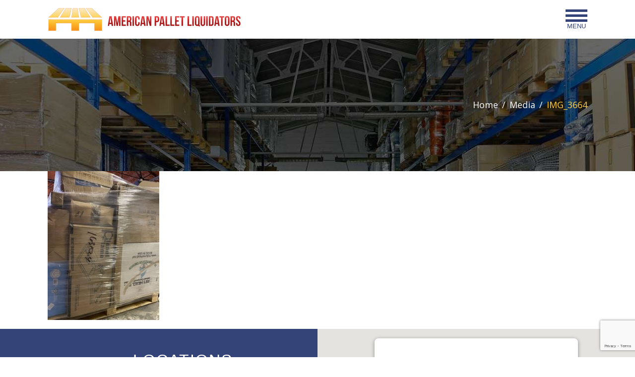

--- FILE ---
content_type: text/html; charset=UTF-8
request_url: https://www.bidonpallets.com/?attachment_id=10684
body_size: 21163
content:
<!DOCTYPE html>
<html lang="en-US" class="no-js">
<head>
	<meta charset="UTF-8">
	<meta http-equiv="X-UA-Compatible" content="IE=edge">
	<meta name="viewport" content="width=device-width, initial-scale=1">
	<meta http-equiv="Cache-control" content="no-cache">
	<meta http-equiv="Expires" content="-1">
	<script>!function(e){e.className=e.className.replace(/\bno-js\b/,"js")}(document.documentElement);</script>
	<meta name='robots' content='index, follow, max-image-preview:large, max-snippet:-1, max-video-preview:-1' />

	<!-- This site is optimized with the Yoast SEO plugin v26.8 - https://yoast.com/product/yoast-seo-wordpress/ -->
	<title>IMG_3664 - American Pallet Liquidators, Inc</title>
	<link rel="canonical" href="https://www.bidonpallets.com/" />
	<meta property="og:locale" content="en_US" />
	<meta property="og:type" content="article" />
	<meta property="og:title" content="IMG_3664 - American Pallet Liquidators, Inc" />
	<meta property="og:url" content="https://www.bidonpallets.com/" />
	<meta property="og:site_name" content="American Pallet Liquidators, Inc" />
	<meta property="og:image" content="https://www.bidonpallets.com" />
	<meta property="og:image:width" content="480" />
	<meta property="og:image:height" content="640" />
	<meta property="og:image:type" content="image/jpeg" />
	<meta name="twitter:card" content="summary_large_image" />
	<script type="application/ld+json" class="yoast-schema-graph">{"@context":"https://schema.org","@graph":[{"@type":"WebPage","@id":"https://www.bidonpallets.com/","url":"https://www.bidonpallets.com/","name":"IMG_3664 - American Pallet Liquidators, Inc","isPartOf":{"@id":"https://www.bidonpallets.com/#website"},"primaryImageOfPage":{"@id":"https://www.bidonpallets.com/#primaryimage"},"image":{"@id":"https://www.bidonpallets.com/#primaryimage"},"thumbnailUrl":"https://d2fxn1d7fsdeeo.cloudfront.net/bidonpallets.com/wp-content/uploads/2021/11/06060520/IMG_3664-rotated.jpg","datePublished":"2021-12-06T16:05:20+00:00","breadcrumb":{"@id":"https://www.bidonpallets.com/#breadcrumb"},"inLanguage":"en-US","potentialAction":[{"@type":"ReadAction","target":["https://www.bidonpallets.com/"]}]},{"@type":"ImageObject","inLanguage":"en-US","@id":"https://www.bidonpallets.com/#primaryimage","url":"https://d2fxn1d7fsdeeo.cloudfront.net/bidonpallets.com/wp-content/uploads/2021/11/06060520/IMG_3664-rotated.jpg","contentUrl":"https://d2fxn1d7fsdeeo.cloudfront.net/bidonpallets.com/wp-content/uploads/2021/11/06060520/IMG_3664-rotated.jpg","width":480,"height":640},{"@type":"BreadcrumbList","@id":"https://www.bidonpallets.com/#breadcrumb","itemListElement":[{"@type":"ListItem","position":1,"name":"Home","item":"https://www.bidonpallets.com/"},{"@type":"ListItem","position":2,"name":"TGT Bullseye Truckload","item":"https://www.bidonpallets.com/products/general-merchandise/bullseye"},{"@type":"ListItem","position":3,"name":"IMG_3664"}]},{"@type":"WebSite","@id":"https://www.bidonpallets.com/#website","url":"https://www.bidonpallets.com/","name":"American Pallet Liquidators, Inc","description":"Your direct source for liquidation truckloads and pallets","publisher":{"@id":"https://www.bidonpallets.com/#organization"},"potentialAction":[{"@type":"SearchAction","target":{"@type":"EntryPoint","urlTemplate":"https://www.bidonpallets.com/?s={search_term_string}"},"query-input":{"@type":"PropertyValueSpecification","valueRequired":true,"valueName":"search_term_string"}}],"inLanguage":"en-US"},{"@type":"Organization","@id":"https://www.bidonpallets.com/#organization","name":"American Pallet Liquidators","url":"https://www.bidonpallets.com/","logo":{"@type":"ImageObject","inLanguage":"en-US","@id":"https://www.bidonpallets.com/#/schema/logo/image/","url":"https://d2fxn1d7fsdeeo.cloudfront.net/bidonpallets.com/wp-content/uploads/2020/05/28104648/IMG_5188.jpg","contentUrl":"https://d2fxn1d7fsdeeo.cloudfront.net/bidonpallets.com/wp-content/uploads/2020/05/28104648/IMG_5188.jpg","width":935,"height":265,"caption":"American Pallet Liquidators"},"image":{"@id":"https://www.bidonpallets.com/#/schema/logo/image/"}}]}</script>
	<!-- / Yoast SEO plugin. -->


<link rel='dns-prefetch' href='//cdnjs.cloudflare.com' />
<link rel='dns-prefetch' href='//maps.google.com' />
<link rel='dns-prefetch' href='//js.stripe.com' />
<link rel='dns-prefetch' href='//maxcdn.bootstrapcdn.com' />
<link rel='dns-prefetch' href='//fonts.googleapis.com' />
<link rel="alternate" title="oEmbed (JSON)" type="application/json+oembed" href="https://www.bidonpallets.com/wp-json/oembed/1.0/embed?url=https%3A%2F%2Fwww.bidonpallets.com%2F%3Fattachment_id%3D10684" />
<link rel="alternate" title="oEmbed (XML)" type="text/xml+oembed" href="https://www.bidonpallets.com/wp-json/oembed/1.0/embed?url=https%3A%2F%2Fwww.bidonpallets.com%2F%3Fattachment_id%3D10684&#038;format=xml" />
		<!-- This site uses the Google Analytics by MonsterInsights plugin v9.11.1 - Using Analytics tracking - https://www.monsterinsights.com/ -->
		<!-- Note: MonsterInsights is not currently configured on this site. The site owner needs to authenticate with Google Analytics in the MonsterInsights settings panel. -->
					<!-- No tracking code set -->
				<!-- / Google Analytics by MonsterInsights -->
		<style id='wp-img-auto-sizes-contain-inline-css' type='text/css'>
img:is([sizes=auto i],[sizes^="auto," i]){contain-intrinsic-size:3000px 1500px}
/*# sourceURL=wp-img-auto-sizes-contain-inline-css */
</style>
<link rel='stylesheet' id='font-awesome-css' href='//maxcdn.bootstrapcdn.com/font-awesome/4.5.0/css/font-awesome.min.css?ver=4.5.0' type='text/css' media='all' />
<link rel='stylesheet' id='webcake-css' href='https://www.bidonpallets.com/wp-content/themes/webcake/style.css?ver=0.0.2' type='text/css' media='all' />
<style id='wp-block-library-inline-css' type='text/css'>
:root{--wp-block-synced-color:#7a00df;--wp-block-synced-color--rgb:122,0,223;--wp-bound-block-color:var(--wp-block-synced-color);--wp-editor-canvas-background:#ddd;--wp-admin-theme-color:#007cba;--wp-admin-theme-color--rgb:0,124,186;--wp-admin-theme-color-darker-10:#006ba1;--wp-admin-theme-color-darker-10--rgb:0,107,160.5;--wp-admin-theme-color-darker-20:#005a87;--wp-admin-theme-color-darker-20--rgb:0,90,135;--wp-admin-border-width-focus:2px}@media (min-resolution:192dpi){:root{--wp-admin-border-width-focus:1.5px}}.wp-element-button{cursor:pointer}:root .has-very-light-gray-background-color{background-color:#eee}:root .has-very-dark-gray-background-color{background-color:#313131}:root .has-very-light-gray-color{color:#eee}:root .has-very-dark-gray-color{color:#313131}:root .has-vivid-green-cyan-to-vivid-cyan-blue-gradient-background{background:linear-gradient(135deg,#00d084,#0693e3)}:root .has-purple-crush-gradient-background{background:linear-gradient(135deg,#34e2e4,#4721fb 50%,#ab1dfe)}:root .has-hazy-dawn-gradient-background{background:linear-gradient(135deg,#faaca8,#dad0ec)}:root .has-subdued-olive-gradient-background{background:linear-gradient(135deg,#fafae1,#67a671)}:root .has-atomic-cream-gradient-background{background:linear-gradient(135deg,#fdd79a,#004a59)}:root .has-nightshade-gradient-background{background:linear-gradient(135deg,#330968,#31cdcf)}:root .has-midnight-gradient-background{background:linear-gradient(135deg,#020381,#2874fc)}:root{--wp--preset--font-size--normal:16px;--wp--preset--font-size--huge:42px}.has-regular-font-size{font-size:1em}.has-larger-font-size{font-size:2.625em}.has-normal-font-size{font-size:var(--wp--preset--font-size--normal)}.has-huge-font-size{font-size:var(--wp--preset--font-size--huge)}.has-text-align-center{text-align:center}.has-text-align-left{text-align:left}.has-text-align-right{text-align:right}.has-fit-text{white-space:nowrap!important}#end-resizable-editor-section{display:none}.aligncenter{clear:both}.items-justified-left{justify-content:flex-start}.items-justified-center{justify-content:center}.items-justified-right{justify-content:flex-end}.items-justified-space-between{justify-content:space-between}.screen-reader-text{border:0;clip-path:inset(50%);height:1px;margin:-1px;overflow:hidden;padding:0;position:absolute;width:1px;word-wrap:normal!important}.screen-reader-text:focus{background-color:#ddd;clip-path:none;color:#444;display:block;font-size:1em;height:auto;left:5px;line-height:normal;padding:15px 23px 14px;text-decoration:none;top:5px;width:auto;z-index:100000}html :where(.has-border-color){border-style:solid}html :where([style*=border-top-color]){border-top-style:solid}html :where([style*=border-right-color]){border-right-style:solid}html :where([style*=border-bottom-color]){border-bottom-style:solid}html :where([style*=border-left-color]){border-left-style:solid}html :where([style*=border-width]){border-style:solid}html :where([style*=border-top-width]){border-top-style:solid}html :where([style*=border-right-width]){border-right-style:solid}html :where([style*=border-bottom-width]){border-bottom-style:solid}html :where([style*=border-left-width]){border-left-style:solid}html :where(img[class*=wp-image-]){height:auto;max-width:100%}:where(figure){margin:0 0 1em}html :where(.is-position-sticky){--wp-admin--admin-bar--position-offset:var(--wp-admin--admin-bar--height,0px)}@media screen and (max-width:600px){html :where(.is-position-sticky){--wp-admin--admin-bar--position-offset:0px}}

/*# sourceURL=wp-block-library-inline-css */
</style><style id='global-styles-inline-css' type='text/css'>
:root{--wp--preset--aspect-ratio--square: 1;--wp--preset--aspect-ratio--4-3: 4/3;--wp--preset--aspect-ratio--3-4: 3/4;--wp--preset--aspect-ratio--3-2: 3/2;--wp--preset--aspect-ratio--2-3: 2/3;--wp--preset--aspect-ratio--16-9: 16/9;--wp--preset--aspect-ratio--9-16: 9/16;--wp--preset--color--black: #000000;--wp--preset--color--cyan-bluish-gray: #abb8c3;--wp--preset--color--white: #ffffff;--wp--preset--color--pale-pink: #f78da7;--wp--preset--color--vivid-red: #cf2e2e;--wp--preset--color--luminous-vivid-orange: #ff6900;--wp--preset--color--luminous-vivid-amber: #fcb900;--wp--preset--color--light-green-cyan: #7bdcb5;--wp--preset--color--vivid-green-cyan: #00d084;--wp--preset--color--pale-cyan-blue: #8ed1fc;--wp--preset--color--vivid-cyan-blue: #0693e3;--wp--preset--color--vivid-purple: #9b51e0;--wp--preset--gradient--vivid-cyan-blue-to-vivid-purple: linear-gradient(135deg,rgb(6,147,227) 0%,rgb(155,81,224) 100%);--wp--preset--gradient--light-green-cyan-to-vivid-green-cyan: linear-gradient(135deg,rgb(122,220,180) 0%,rgb(0,208,130) 100%);--wp--preset--gradient--luminous-vivid-amber-to-luminous-vivid-orange: linear-gradient(135deg,rgb(252,185,0) 0%,rgb(255,105,0) 100%);--wp--preset--gradient--luminous-vivid-orange-to-vivid-red: linear-gradient(135deg,rgb(255,105,0) 0%,rgb(207,46,46) 100%);--wp--preset--gradient--very-light-gray-to-cyan-bluish-gray: linear-gradient(135deg,rgb(238,238,238) 0%,rgb(169,184,195) 100%);--wp--preset--gradient--cool-to-warm-spectrum: linear-gradient(135deg,rgb(74,234,220) 0%,rgb(151,120,209) 20%,rgb(207,42,186) 40%,rgb(238,44,130) 60%,rgb(251,105,98) 80%,rgb(254,248,76) 100%);--wp--preset--gradient--blush-light-purple: linear-gradient(135deg,rgb(255,206,236) 0%,rgb(152,150,240) 100%);--wp--preset--gradient--blush-bordeaux: linear-gradient(135deg,rgb(254,205,165) 0%,rgb(254,45,45) 50%,rgb(107,0,62) 100%);--wp--preset--gradient--luminous-dusk: linear-gradient(135deg,rgb(255,203,112) 0%,rgb(199,81,192) 50%,rgb(65,88,208) 100%);--wp--preset--gradient--pale-ocean: linear-gradient(135deg,rgb(255,245,203) 0%,rgb(182,227,212) 50%,rgb(51,167,181) 100%);--wp--preset--gradient--electric-grass: linear-gradient(135deg,rgb(202,248,128) 0%,rgb(113,206,126) 100%);--wp--preset--gradient--midnight: linear-gradient(135deg,rgb(2,3,129) 0%,rgb(40,116,252) 100%);--wp--preset--font-size--small: 13px;--wp--preset--font-size--medium: 20px;--wp--preset--font-size--large: 36px;--wp--preset--font-size--x-large: 42px;--wp--preset--spacing--20: 0.44rem;--wp--preset--spacing--30: 0.67rem;--wp--preset--spacing--40: 1rem;--wp--preset--spacing--50: 1.5rem;--wp--preset--spacing--60: 2.25rem;--wp--preset--spacing--70: 3.38rem;--wp--preset--spacing--80: 5.06rem;--wp--preset--shadow--natural: 6px 6px 9px rgba(0, 0, 0, 0.2);--wp--preset--shadow--deep: 12px 12px 50px rgba(0, 0, 0, 0.4);--wp--preset--shadow--sharp: 6px 6px 0px rgba(0, 0, 0, 0.2);--wp--preset--shadow--outlined: 6px 6px 0px -3px rgb(255, 255, 255), 6px 6px rgb(0, 0, 0);--wp--preset--shadow--crisp: 6px 6px 0px rgb(0, 0, 0);}:where(.is-layout-flex){gap: 0.5em;}:where(.is-layout-grid){gap: 0.5em;}body .is-layout-flex{display: flex;}.is-layout-flex{flex-wrap: wrap;align-items: center;}.is-layout-flex > :is(*, div){margin: 0;}body .is-layout-grid{display: grid;}.is-layout-grid > :is(*, div){margin: 0;}:where(.wp-block-columns.is-layout-flex){gap: 2em;}:where(.wp-block-columns.is-layout-grid){gap: 2em;}:where(.wp-block-post-template.is-layout-flex){gap: 1.25em;}:where(.wp-block-post-template.is-layout-grid){gap: 1.25em;}.has-black-color{color: var(--wp--preset--color--black) !important;}.has-cyan-bluish-gray-color{color: var(--wp--preset--color--cyan-bluish-gray) !important;}.has-white-color{color: var(--wp--preset--color--white) !important;}.has-pale-pink-color{color: var(--wp--preset--color--pale-pink) !important;}.has-vivid-red-color{color: var(--wp--preset--color--vivid-red) !important;}.has-luminous-vivid-orange-color{color: var(--wp--preset--color--luminous-vivid-orange) !important;}.has-luminous-vivid-amber-color{color: var(--wp--preset--color--luminous-vivid-amber) !important;}.has-light-green-cyan-color{color: var(--wp--preset--color--light-green-cyan) !important;}.has-vivid-green-cyan-color{color: var(--wp--preset--color--vivid-green-cyan) !important;}.has-pale-cyan-blue-color{color: var(--wp--preset--color--pale-cyan-blue) !important;}.has-vivid-cyan-blue-color{color: var(--wp--preset--color--vivid-cyan-blue) !important;}.has-vivid-purple-color{color: var(--wp--preset--color--vivid-purple) !important;}.has-black-background-color{background-color: var(--wp--preset--color--black) !important;}.has-cyan-bluish-gray-background-color{background-color: var(--wp--preset--color--cyan-bluish-gray) !important;}.has-white-background-color{background-color: var(--wp--preset--color--white) !important;}.has-pale-pink-background-color{background-color: var(--wp--preset--color--pale-pink) !important;}.has-vivid-red-background-color{background-color: var(--wp--preset--color--vivid-red) !important;}.has-luminous-vivid-orange-background-color{background-color: var(--wp--preset--color--luminous-vivid-orange) !important;}.has-luminous-vivid-amber-background-color{background-color: var(--wp--preset--color--luminous-vivid-amber) !important;}.has-light-green-cyan-background-color{background-color: var(--wp--preset--color--light-green-cyan) !important;}.has-vivid-green-cyan-background-color{background-color: var(--wp--preset--color--vivid-green-cyan) !important;}.has-pale-cyan-blue-background-color{background-color: var(--wp--preset--color--pale-cyan-blue) !important;}.has-vivid-cyan-blue-background-color{background-color: var(--wp--preset--color--vivid-cyan-blue) !important;}.has-vivid-purple-background-color{background-color: var(--wp--preset--color--vivid-purple) !important;}.has-black-border-color{border-color: var(--wp--preset--color--black) !important;}.has-cyan-bluish-gray-border-color{border-color: var(--wp--preset--color--cyan-bluish-gray) !important;}.has-white-border-color{border-color: var(--wp--preset--color--white) !important;}.has-pale-pink-border-color{border-color: var(--wp--preset--color--pale-pink) !important;}.has-vivid-red-border-color{border-color: var(--wp--preset--color--vivid-red) !important;}.has-luminous-vivid-orange-border-color{border-color: var(--wp--preset--color--luminous-vivid-orange) !important;}.has-luminous-vivid-amber-border-color{border-color: var(--wp--preset--color--luminous-vivid-amber) !important;}.has-light-green-cyan-border-color{border-color: var(--wp--preset--color--light-green-cyan) !important;}.has-vivid-green-cyan-border-color{border-color: var(--wp--preset--color--vivid-green-cyan) !important;}.has-pale-cyan-blue-border-color{border-color: var(--wp--preset--color--pale-cyan-blue) !important;}.has-vivid-cyan-blue-border-color{border-color: var(--wp--preset--color--vivid-cyan-blue) !important;}.has-vivid-purple-border-color{border-color: var(--wp--preset--color--vivid-purple) !important;}.has-vivid-cyan-blue-to-vivid-purple-gradient-background{background: var(--wp--preset--gradient--vivid-cyan-blue-to-vivid-purple) !important;}.has-light-green-cyan-to-vivid-green-cyan-gradient-background{background: var(--wp--preset--gradient--light-green-cyan-to-vivid-green-cyan) !important;}.has-luminous-vivid-amber-to-luminous-vivid-orange-gradient-background{background: var(--wp--preset--gradient--luminous-vivid-amber-to-luminous-vivid-orange) !important;}.has-luminous-vivid-orange-to-vivid-red-gradient-background{background: var(--wp--preset--gradient--luminous-vivid-orange-to-vivid-red) !important;}.has-very-light-gray-to-cyan-bluish-gray-gradient-background{background: var(--wp--preset--gradient--very-light-gray-to-cyan-bluish-gray) !important;}.has-cool-to-warm-spectrum-gradient-background{background: var(--wp--preset--gradient--cool-to-warm-spectrum) !important;}.has-blush-light-purple-gradient-background{background: var(--wp--preset--gradient--blush-light-purple) !important;}.has-blush-bordeaux-gradient-background{background: var(--wp--preset--gradient--blush-bordeaux) !important;}.has-luminous-dusk-gradient-background{background: var(--wp--preset--gradient--luminous-dusk) !important;}.has-pale-ocean-gradient-background{background: var(--wp--preset--gradient--pale-ocean) !important;}.has-electric-grass-gradient-background{background: var(--wp--preset--gradient--electric-grass) !important;}.has-midnight-gradient-background{background: var(--wp--preset--gradient--midnight) !important;}.has-small-font-size{font-size: var(--wp--preset--font-size--small) !important;}.has-medium-font-size{font-size: var(--wp--preset--font-size--medium) !important;}.has-large-font-size{font-size: var(--wp--preset--font-size--large) !important;}.has-x-large-font-size{font-size: var(--wp--preset--font-size--x-large) !important;}
/*# sourceURL=global-styles-inline-css */
</style>

<style id='classic-theme-styles-inline-css' type='text/css'>
/*! This file is auto-generated */
.wp-block-button__link{color:#fff;background-color:#32373c;border-radius:9999px;box-shadow:none;text-decoration:none;padding:calc(.667em + 2px) calc(1.333em + 2px);font-size:1.125em}.wp-block-file__button{background:#32373c;color:#fff;text-decoration:none}
/*# sourceURL=/wp-includes/css/classic-themes.min.css */
</style>
<link rel='stylesheet' id='contact-form-7-css' href='https://www.bidonpallets.com/wp-content/plugins/contact-form-7/includes/css/styles.css?ver=6.1.4' type='text/css' media='all' />
<link rel='stylesheet' id='woocommerce-layout-css' href='https://www.bidonpallets.com/wp-content/plugins/woocommerce/assets/css/woocommerce-layout.css?ver=10.4.3' type='text/css' media='all' />
<link rel='stylesheet' id='woocommerce-smallscreen-css' href='https://www.bidonpallets.com/wp-content/plugins/woocommerce/assets/css/woocommerce-smallscreen.css?ver=10.4.3' type='text/css' media='only screen and (max-width: 768px)' />
<link rel='stylesheet' id='woocommerce-general-css' href='https://www.bidonpallets.com/wp-content/plugins/woocommerce/assets/css/woocommerce.css?ver=10.4.3' type='text/css' media='all' />
<style id='woocommerce-inline-inline-css' type='text/css'>
.woocommerce form .form-row .required { visibility: visible; }
/*# sourceURL=woocommerce-inline-inline-css */
</style>
<link rel='stylesheet' id='magnific-popup-css' href='//cdnjs.cloudflare.com/ajax/libs/magnific-popup.js/1.1.0/magnific-popup.min.css?ver=6.9' type='text/css' media='all' />
<link rel='stylesheet' id='msw-auction-css' href='https://www.bidonpallets.com/wp-content/plugins/wp-msw-auction/css/style.css?ver=20160301105000' type='text/css' media='all' />
<link rel='stylesheet' id='gateway-css' href='https://www.bidonpallets.com/wp-content/plugins/woocommerce-paypal-payments/modules/ppcp-button/assets/css/gateway.css?ver=3.3.2' type='text/css' media='all' />
<link rel='stylesheet' id='wpinventory-theme-css' href='https://www.bidonpallets.com/wp-content/plugins/wp-inventory-manager/themes/css/default-theme.css?ver=2.3.4' type='text/css' media='all' />
<link rel='stylesheet' id='google-fonts-css' href='//fonts.googleapis.com/css?family=Open+Sans%3A400%2C300%2C500%2C600%2C700&#038;ver=6.9' type='text/css' media='all' />
<link rel='stylesheet' id='slick-css' href='//cdnjs.cloudflare.com/ajax/libs/slick-carousel/1.5.9/slick.min.css?ver=6.9' type='text/css' media='all' />
<link rel='stylesheet' id='webcake-child-css' href='https://www.bidonpallets.com/wp-content/themes/webcake-child/style.css?ver=20160314195000' type='text/css' media='all' />
<script type="text/javascript" src="https://www.bidonpallets.com/wp-includes/js/jquery/jquery.min.js?ver=3.7.1" id="jquery-core-js"></script>
<script type="text/javascript" src="https://www.bidonpallets.com/wp-includes/js/jquery/jquery-migrate.min.js?ver=3.4.1" id="jquery-migrate-js"></script>
<script type="text/javascript" src="https://www.bidonpallets.com/wp-content/plugins/woocommerce/assets/js/jquery-blockui/jquery.blockUI.min.js?ver=2.7.0-wc.10.4.3" id="wc-jquery-blockui-js" defer="defer" data-wp-strategy="defer"></script>
<script type="text/javascript" id="wc-add-to-cart-js-extra">
/* <![CDATA[ */
var wc_add_to_cart_params = {"ajax_url":"/wp-admin/admin-ajax.php","wc_ajax_url":"/?wc-ajax=%%endpoint%%","i18n_view_cart":"View cart","cart_url":"https://www.bidonpallets.com/cart-2","is_cart":"","cart_redirect_after_add":"yes"};
//# sourceURL=wc-add-to-cart-js-extra
/* ]]> */
</script>
<script type="text/javascript" src="https://www.bidonpallets.com/wp-content/plugins/woocommerce/assets/js/frontend/add-to-cart.min.js?ver=10.4.3" id="wc-add-to-cart-js" defer="defer" data-wp-strategy="defer"></script>
<script type="text/javascript" src="https://www.bidonpallets.com/wp-content/plugins/woocommerce/assets/js/js-cookie/js.cookie.min.js?ver=2.1.4-wc.10.4.3" id="wc-js-cookie-js" defer="defer" data-wp-strategy="defer"></script>
<script type="text/javascript" id="woocommerce-js-extra">
/* <![CDATA[ */
var woocommerce_params = {"ajax_url":"/wp-admin/admin-ajax.php","wc_ajax_url":"/?wc-ajax=%%endpoint%%","i18n_password_show":"Show password","i18n_password_hide":"Hide password"};
//# sourceURL=woocommerce-js-extra
/* ]]> */
</script>
<script type="text/javascript" src="https://www.bidonpallets.com/wp-content/plugins/woocommerce/assets/js/frontend/woocommerce.min.js?ver=10.4.3" id="woocommerce-js" defer="defer" data-wp-strategy="defer"></script>
<script type="text/javascript" src="//cdnjs.cloudflare.com/ajax/libs/magnific-popup.js/1.1.0/jquery.magnific-popup.min.js?ver=6.9" id="magnific-popup-js"></script>
<script type="text/javascript" id="msw-auction-js-extra">
/* <![CDATA[ */
var msw_auction = {"ajax_url":"https://www.bidonpallets.com/wp-admin/admin-ajax.php"};
//# sourceURL=msw-auction-js-extra
/* ]]> */
</script>
<script type="text/javascript" src="https://www.bidonpallets.com/wp-content/plugins/wp-msw-auction/js/auction.js?ver=20160301105000" id="msw-auction-js"></script>
<script type="text/javascript" src="//cdnjs.cloudflare.com/ajax/libs/jquery-countdown/2.0.2/jquery.plugin.min.js?ver=6.9" id="jquery-countdown-plugin-js"></script>
<script type="text/javascript" src="//cdnjs.cloudflare.com/ajax/libs/jquery-countdown/2.0.2/jquery.countdown.min.js?ver=6.9" id="jquery-countdown-js"></script>
<script type="text/javascript" id="auction-js-extra">
/* <![CDATA[ */
var auction_obj = {"ajax_url":"https://www.bidonpallets.com/wp-admin/admin-ajax.php","site_url":"https://www.bidonpallets.com"};
//# sourceURL=auction-js-extra
/* ]]> */
</script>
<script type="text/javascript" src="https://www.bidonpallets.com/wp-content/themes/webcake-child/js/auction.js?ver=6.9" id="auction-js"></script>
<script type="text/javascript" src="//cdnjs.cloudflare.com/ajax/libs/waypoints/4.0.0/jquery.waypoints.min.js?ver=6.9" id="waypoints-js"></script>
<script type="text/javascript" src="//cdnjs.cloudflare.com/ajax/libs/slick-carousel/1.5.9/slick.min.js?ver=6.9" id="slick-js"></script>
<script type="text/javascript" src="//cdnjs.cloudflare.com/ajax/libs/velocity/1.2.3/velocity.min.js?ver=6.9" id="velocity-js"></script>
<script type="text/javascript" src="//maps.google.com/maps/api/js?ver=6.9" id="google-maps-js"></script>
<script type="text/javascript" src="https://js.stripe.com/v2/?ver=6.9" id="stripe-js"></script>
<script type="text/javascript" id="webcake-child-js-extra">
/* <![CDATA[ */
var mswobj = {"ajax_url":"https://www.bidonpallets.com/wp-admin/admin-ajax.php","item_id":"","does_follow":"0","site_url":"https://www.bidonpallets.com","stripe_publishable_key":"pk_live_LL91YCD21BrN856cya0Adb2Q","theme_directory_url":"https://www.bidonpallets.com/wp-content/themes/webcake-child"};
//# sourceURL=webcake-child-js-extra
/* ]]> */
</script>
<script type="text/javascript" src="https://www.bidonpallets.com/wp-content/themes/webcake-child/js/theme.js?ver=20160227193200" id="webcake-child-js"></script>
<link rel="https://api.w.org/" href="https://www.bidonpallets.com/wp-json/" /><link rel="alternate" title="JSON" type="application/json" href="https://www.bidonpallets.com/wp-json/wp/v2/media/10684" /><!-- Google Tag Manager -->
<script>(function(w,d,s,l,i){w[l]=w[l]||[];w[l].push({'gtm.start':
new Date().getTime(),event:'gtm.js'});var f=d.getElementsByTagName(s)[0],
j=d.createElement(s),dl=l!='dataLayer'?'&l='+l:'';j.async=true;j.src=
'https://www.googletagmanager.com/gtm.js?id='+i+dl;f.parentNode.insertBefore(j,f);
})(window,document,'script','dataLayer','GTM-TBSK5C2');</script>
<!-- End Google Tag Manager -->
<!-- Global site tag (gtag.js) - Google Ads: 466426157 -->
<script async src="https://www.googletagmanager.com/gtag/js?id=AW-466426157"></script>
<script>
  window.dataLayer = window.dataLayer || [];
  function gtag(){dataLayer.push(arguments);}
  gtag('js', new Date());

  gtag('config', 'AW-466426157');
</script>
<!-- Event snippet for Bid on Pallet submit form conversion page
In your html page, add the snippet and call gtag_report_conversion when someone clicks on the chosen link or button. -->
<script>
function gtag_report_conversion(url) {
  var callback = function () {
    if (typeof(url) != 'undefined') {
      window.location = url;
    }
  };
  gtag('event', 'conversion', {<button onclick="return gtag_report_conversion(‘https://www.bidonpallets.com/liquidate-your-assets')">Send</button>}
      'send_to': 'AW-466426157/SkU2CN6x64sCEK2ytN4B',
      'event_callback': callback
  });
  return false;
}
</script><link rel="alternate" type="application/rss+xml" title="American Pallet Liquidators, Inc RSS Feed" href="https://www.bidonpallets.com/feed">
<link rel="icon" type="image/png" href="https://www.bidonpallets.com/wp-content/uploads/2016/01/favicon.png">
<script>(function(i,s,o,g,r,a,m){i['GoogleAnalyticsObject']=r;i[r]=i[r]||function(){
  (i[r].q=i[r].q||[]).push(arguments)},i[r].l=1*new Date();a=s.createElement(o),
  m=s.getElementsByTagName(o)[0];a.async=1;a.src=g;m.parentNode.insertBefore(a,m)
  })(window,document,'script','//www.google-analytics.com/analytics.js','ga');

  ga('create', 'UA-69513120-33', 'auto');
  ga('send', 'pageview');</script>
	<noscript><style>.woocommerce-product-gallery{ opacity: 1 !important; }</style></noscript>
			<style type="text/css" id="wp-custom-css">
			.wpcf7 form.sent .wpcf7-response-output {
	background: #46b450 !important;
}

.page-id-10166 .form-column {
	float: left;
	padding-left: 20px;
	padding-right: 20px;
	width: 50%;
}

#wpgmza_map {
	position: absolute !important;
	top: 0px;
}

.wpgmza-infowindow {
	color: #000 !important;
}		</style>
			<script type="text/javascript">
		var trackBid = function(){
			ga('send', 'event', 'Buttons', 'click', 'Anonymous User', document.getElementById('my-bid').value );
		};
	</script>
	<!--[if lt IE 9]>
		<script src="//oss.maxcdn.com/html5shiv/3.7.2/html5shiv.min.js"></script>
		<script src="//oss.maxcdn.com/respond/1.4.2/respond.min.js"></script>
	<![endif]-->
	<script>
    (function(h,o,t,j,a,r){
        h.hj=h.hj||function(){(h.hj.q=h.hj.q||[]).push(arguments)};
        h._hjSettings={hjid:168409,hjsv:5};
        a=o.getElementsByTagName('head')[0];
        r=o.createElement('script');r.async=1;
        r.src=t+h._hjSettings.hjid+j+h._hjSettings.hjsv;
        a.appendChild(r);
    })(window,document,'//static.hotjar.com/c/hotjar-','.js?sv=');
	</script>
<link rel='stylesheet' id='wc-blocks-style-css' href='https://www.bidonpallets.com/wp-content/plugins/woocommerce/assets/client/blocks/wc-blocks.css?ver=wc-10.4.3' type='text/css' media='all' />
<link rel='stylesheet' id='fontawesome-css' href='https://www.bidonpallets.com/wp-content/plugins/wp-google-maps/css/font-awesome.min.css?ver=6.9' type='text/css' media='all' />
<link rel='stylesheet' id='fontawesome-polyfill-css' href='https://www.bidonpallets.com/wp-content/plugins/wp-google-maps/css/polyfill/fa-5to4.css?ver=6.9' type='text/css' media='all' />
<link rel='stylesheet' id='wpgmza-common-css' href='https://www.bidonpallets.com/wp-content/plugins/wp-google-maps/css/common.css?ver=10.0.05' type='text/css' media='all' />
<link rel='stylesheet' id='remodal-css' href='https://www.bidonpallets.com/wp-content/plugins/wp-google-maps/lib/remodal.css?ver=6.9' type='text/css' media='all' />
<link rel='stylesheet' id='remodal-default-theme-css' href='https://www.bidonpallets.com/wp-content/plugins/wp-google-maps/lib/remodal-default-theme.css?ver=6.9' type='text/css' media='all' />
<link rel='stylesheet' id='datatables-css' href='https://www.bidonpallets.com/wp-content/plugins/wp-google-maps/css/jquery.dataTables.min.css?ver=6.9' type='text/css' media='all' />
<link rel='stylesheet' id='wpgmza-ui-default-css' href='https://www.bidonpallets.com/wp-content/plugins/wp-google-maps/css/styles/default.css?ver=10.0.05' type='text/css' media='all' />
</head>
<body class="attachment wp-singular attachment-template-default single single-attachment postid-10684 attachmentid-10684 attachment-jpeg wp-theme-webcake wp-child-theme-webcake-child theme-webcake woocommerce-no-js makespaceweb offcanvas-nav" style="font-feature-settings: normal !important;">
	<header class="site-header">
				<div class="container">
			<a href="https://www.bidonpallets.com" title="American Pallet Liquidators, Inc" id="brand"><img src="https://www.bidonpallets.com/wp-content/uploads/2016/01/logo.png" alt="American Pallet Liquidators, Inc" height="48" width="390" class="logo-standard"><img src="https://d2fxn1d7fsdeeo.cloudfront.net/bidonpallets.com/wp-content/uploads/2024/03/19092133/IMG_5188.jpg" alt="American Pallet Liquidators, Inc" height="265" width="935" class="logo-small"></a>
			<button type="button" class="btn menu-toggle" id="no-animation">
				<span></span>
				<em>menu</em>
			</button>
			<div class="header-large-right">
				<nav class="primary-navigation-large"><ul class="menu"><li id="menu-item-48" class="menu-item menu-item-type-post_type menu-item-object-page menu-item-48"><a href="https://www.bidonpallets.com/how-to-buy-liquidation-merchandise-pallets">How It Works</a></li>
<li id="menu-item-139" class="menu-item menu-item-type-custom menu-item-object-custom menu-item-139"><a href="http://www.bidonpallets.com/shop">Buy Pallets and Truckloads</a></li>
<li id="menu-item-10469" class="menu-item menu-item-type-post_type menu-item-object-page menu-item-10469"><a href="https://www.bidonpallets.com/truckloads">Email List</a></li>
<li id="menu-item-45" class="menu-item menu-item-type-post_type menu-item-object-page menu-item-45"><a href="https://www.bidonpallets.com/contact">Contact</a></li>
<li id="menu-item-46" class="menu-item menu-item-type-post_type menu-item-object-page menu-item-46"><a href="https://www.bidonpallets.com/faqs-about-buying-discounted-liquidation-merchandise">FAQs</a></li>
<li id="menu-item-10173" class="menu-item menu-item-type-post_type menu-item-object-page menu-item-10173"><a href="https://www.bidonpallets.com/liquidate-your-assets">Sell To Us</a></li>
<li id="menu-item-44" class="menu-item menu-item-type-post_type menu-item-object-page menu-item-44"><a href="https://www.bidonpallets.com/learn-about-buying-discounted-pallets-of-liquidated-merchandise">About</a></li>
<li class="nav-btn user-login"><a href="https://www.bidonpallets.com/wp-login.php?redirect_to=https%3A%2F%2Fwww.bidonpallets.com%2Fshop" class="btn btn-bounce-right">Sign In</a></li><li class="nav-btn user-signup"><a href="https://www.bidonpallets.com/sign-up" class="btn btn-bounce-right">Sign Up</a></li></ul></nav>			</div>
		</div>
	</header>
			<div class="ocn">
			<div id="ocn-inner">
				<div class="ocn-above">
					<a href="#" class="menu-toggle"><i class="fa fa-times"></i></a>
					<a href="https://www.bidonpallets.com" title="American Pallet Liquidators, Inc" id="ocn-brand"><img src="https://www.bidonpallets.com/wp-content/uploads/2016/01/logo.png" alt="American Pallet Liquidators, Inc" height="48" width="390" class="logo-standard"></a>
				</div>
				<nav class="primary-navigation-ocn"><ul class="menu"><li class="menu-item menu-item-type-post_type menu-item-object-page menu-item-48"><a href="https://www.bidonpallets.com/how-to-buy-liquidation-merchandise-pallets">How It Works</a></li>
<li class="menu-item menu-item-type-custom menu-item-object-custom menu-item-139"><a href="http://www.bidonpallets.com/shop">Buy Pallets and Truckloads</a></li>
<li class="menu-item menu-item-type-post_type menu-item-object-page menu-item-10469"><a href="https://www.bidonpallets.com/truckloads">Email List</a></li>
<li class="menu-item menu-item-type-post_type menu-item-object-page menu-item-45"><a href="https://www.bidonpallets.com/contact">Contact</a></li>
<li class="menu-item menu-item-type-post_type menu-item-object-page menu-item-46"><a href="https://www.bidonpallets.com/faqs-about-buying-discounted-liquidation-merchandise">FAQs</a></li>
<li class="menu-item menu-item-type-post_type menu-item-object-page menu-item-10173"><a href="https://www.bidonpallets.com/liquidate-your-assets">Sell To Us</a></li>
<li class="menu-item menu-item-type-post_type menu-item-object-page menu-item-44"><a href="https://www.bidonpallets.com/learn-about-buying-discounted-pallets-of-liquidated-merchandise">About</a></li>
<li class="user-login"><a href="https://www.bidonpallets.com/wp-login.php?redirect_to=https%3A%2F%2Fwww.bidonpallets.com%2Fshop">Sign In</a></li><li class="user-create"><a href="https://www.bidonpallets.com/sign-up">Sign Up</a></li></ul></nav>			</div>
		</div>
		<div class="main">
			<article class="post-10684 attachment type-attachment status-inherit hentry" id="post-10684">
			<header class="page-header" style="background-image:url(https://www.bidonpallets.com/wp-content/themes/webcake-child/images/header_default.jpg);">
				<div class="container">
					<ul id="breadcrumbs"><li><a href="https://www.bidonpallets.com" title="Home">Home</a></li><li><a href="" title="Media">Media</a></li><li>IMG_3664</li></ul>				</div>
			</header>
			<section id="page-content">
				<div class="container">
					<p class="attachment"><a href='https://d2fxn1d7fsdeeo.cloudfront.net/bidonpallets.com/wp-content/uploads/2021/11/06060520/IMG_3664-rotated.jpg'><img fetchpriority="high" decoding="async" width="225" height="300" src="https://d2fxn1d7fsdeeo.cloudfront.net/bidonpallets.com/wp-content/uploads/2021/11/06060520/IMG_3664-225x300.jpg" class="attachment-medium size-medium" alt="" srcset="https://d2fxn1d7fsdeeo.cloudfront.net/bidonpallets.com/wp-content/uploads/2021/11/06060520/IMG_3664-225x300.jpg 225w, https://d2fxn1d7fsdeeo.cloudfront.net/bidonpallets.com/wp-content/uploads/2021/11/06060520/IMG_3664-rotated.jpg 480w" sizes="(max-width: 225px) 100vw, 225px" /></a></p>
				</div>
			</section>
		</article>
	
	</div>	
	<footer class="site-footer" role="contentinfo">
		<div id="footer-upper">
			<aside id="apl_map_widget-2" class="widget widget_apl_map_widget"><div id="gmap-container"><div id="wpgmza_map" class="wpgmza_map" data-settings="{&quot;id&quot;:&quot;1&quot;,&quot;map_title&quot;:&quot;New Map&quot;,&quot;map_width&quot;:&quot;100&quot;,&quot;map_height&quot;:&quot;100&quot;,&quot;map_start_lat&quot;:&quot;38.29456851764826&quot;,&quot;map_start_lng&quot;:&quot;-85.73083424206807&quot;,&quot;map_start_location&quot;:&quot;45.950464398418106,-109.81550500000003&quot;,&quot;map_start_zoom&quot;:&quot;7&quot;,&quot;default_marker&quot;:&quot;&quot;,&quot;type&quot;:&quot;1&quot;,&quot;alignment&quot;:&quot;4&quot;,&quot;directions_enabled&quot;:&quot;0&quot;,&quot;styling_enabled&quot;:&quot;0&quot;,&quot;styling_json&quot;:&quot;&quot;,&quot;active&quot;:&quot;0&quot;,&quot;kml&quot;:&quot;&quot;,&quot;bicycle&quot;:&quot;0&quot;,&quot;traffic&quot;:&quot;0&quot;,&quot;dbox&quot;:&quot;0&quot;,&quot;dbox_width&quot;:&quot;&quot;,&quot;listmarkers&quot;:&quot;0&quot;,&quot;listmarkers_advanced&quot;:&quot;0&quot;,&quot;filterbycat&quot;:&quot;0&quot;,&quot;ugm_enabled&quot;:&quot;0&quot;,&quot;ugm_category_enabled&quot;:&quot;0&quot;,&quot;fusion&quot;:&quot;&quot;,&quot;map_width_type&quot;:&quot;%&quot;,&quot;map_height_type&quot;:&quot;%&quot;,&quot;mass_marker_support&quot;:&quot;0&quot;,&quot;ugm_access&quot;:&quot;0&quot;,&quot;order_markers_by&quot;:&quot;0&quot;,&quot;order_markers_choice&quot;:&quot;0&quot;,&quot;show_user_location&quot;:&quot;0&quot;,&quot;default_to&quot;:&quot;&quot;,&quot;other_settings&quot;:{&quot;map_type&quot;:1,&quot;sl_stroke_color&quot;:&quot;&quot;,&quot;sl_fill_color&quot;:&quot;&quot;,&quot;sl_stroke_opacity&quot;:&quot;&quot;,&quot;sl_fill_opacity&quot;:&quot;&quot;,&quot;transport_layer&quot;:false,&quot;action&quot;:&quot;wpgmza_save_map&quot;,&quot;redirect_to&quot;:&quot;\/wp-admin\/admin-post.php&quot;,&quot;map_id&quot;:&quot;1&quot;,&quot;http_referer&quot;:&quot;\/wp-admin\/admin.php?page=wp-google-maps-menu&amp;amp;override=1&amp;amp;action=edit&amp;amp;map_id=1&quot;,&quot;wpgmza_id&quot;:&quot;1&quot;,&quot;wpgmza_start_location&quot;:&quot;38.29456851764826,-85.73083424206807&quot;,&quot;wpgmza_start_zoom&quot;:&quot;7&quot;,&quot;wpgmza_theme_data&quot;:&quot;&quot;,&quot;store_locator_enabled&quot;:false,&quot;store_locator_search_area&quot;:&quot;radial&quot;,&quot;wpgmza_store_locator_radius_style&quot;:&quot;legacy&quot;,&quot;wpgmza_store_locator_default_radius&quot;:&quot;10&quot;,&quot;store_locator_auto_area_max_zoom&quot;:&quot;&quot;,&quot;store_locator_distance&quot;:false,&quot;wpgmza_store_locator_position&quot;:false,&quot;store_locator_show_distance&quot;:false,&quot;store_locator_category&quot;:false,&quot;wpgmza_store_locator_use_their_location&quot;:false,&quot;wpgmza_store_locator_bounce&quot;:false,&quot;wpgmza_sl_animation&quot;:null,&quot;wpgmza_store_locator_hide_before_search&quot;:false,&quot;store_locator_query_string&quot;:&quot;&quot;,&quot;store_locator_default_address&quot;:&quot;&quot;,&quot;store_locator_name_search&quot;:false,&quot;store_locator_name_string&quot;:&quot;&quot;,&quot;store_locator_not_found_message&quot;:&quot;&quot;,&quot;wpgmza_map_align&quot;:&quot;1&quot;,&quot;jump_to_nearest_marker_on_initialization&quot;:false,&quot;automatically_pan_to_users_location&quot;:false,&quot;override_users_location_zoom_level&quot;:false,&quot;override_users_location_zoom_levels&quot;:&quot;&quot;,&quot;show_distance_from_location&quot;:false,&quot;map_max_zoom&quot;:&quot;21&quot;,&quot;map_min_zoom&quot;:&quot;0&quot;,&quot;click_open_link&quot;:false,&quot;fit_maps_bounds_to_markers&quot;:false,&quot;fit_maps_bounds_to_markers_after_filtering&quot;:false,&quot;hide_point_of_interest&quot;:false,&quot;wpgmza_zoom_on_marker_click&quot;:false,&quot;wpgmza_zoom_on_marker_click_slider&quot;:&quot;&quot;,&quot;close_infowindow_on_map_click&quot;:false,&quot;disable_lightbox_images&quot;:false,&quot;use_Raw_Jpeg_Coordinates&quot;:false,&quot;polygon_labels&quot;:false,&quot;disable_polygon_info_windows&quot;:false,&quot;enable_marker_ratings&quot;:false,&quot;only_load_markers_within_viewport&quot;:false,&quot;iw_primary_color&quot;:&quot;#000000&quot;,&quot;iw_accent_color&quot;:&quot;#000000&quot;,&quot;iw_text_color&quot;:&quot;#000000&quot;,&quot;wpgmza_listmarkers_by&quot;:&quot;0&quot;,&quot;wpgmza_marker_listing_position&quot;:false,&quot;wpgmza_push_in_map&quot;:false,&quot;wpgmza_push_in_map_placement&quot;:null,&quot;wpgmza_push_in_map_width&quot;:&quot;&quot;,&quot;wpgmza_push_in_map_height&quot;:&quot;&quot;,&quot;datatable_no_result_message&quot;:&quot;&quot;,&quot;remove_search_box_datables&quot;:false,&quot;dataTable_pagination_style&quot;:null,&quot;datatable_search_string&quot;:&quot;&quot;,&quot;datatable_result_start&quot;:&quot;&quot;,&quot;datatable_result_of&quot;:&quot;&quot;,&quot;datatable_result_to&quot;:&quot;&quot;,&quot;datatable_result_total&quot;:&quot;&quot;,&quot;datatable_result_show&quot;:&quot;&quot;,&quot;datatable_result_entries&quot;:&quot;&quot;,&quot;wpgmza_savemap&quot;:&quot;Save Map \u00bb&quot;,&quot;store_locator_location_placeholder&quot;:&quot;&quot;,&quot;zoom_level_on_marker_listing_override&quot;:false,&quot;zoom_level_on_marker_listing_click&quot;:&quot;&quot;,&quot;marker_listing_disable_zoom&quot;:false}}" data-map-id='1' Data-maps-engine='google-maps' data-shortcode-attributes="{&quot;id&quot;:&quot;1&quot;}" style="display:block; overflow:auto; width:100%; height:100%; float:left;"></div> </div><div id="address-container"><h2 class="widget-title">Locations</h2>	<ul>
						<li>
							<p>
								<a href="https://maps.google.com/maps?q=38.294322,-85.730865" class="gmap-highlight" target="_blank">
									<i class="fa fa-map-marker"></i>
									252A America Place Dr<br />Jeffersonville, IN 47130
								</a><a href="tel:+15022081035" target="_blank">(502) 208-1035</a>
							</p>
						</li>
						<li>
							<p>
								<a href="https://maps.google.com/maps?q=37.272275,-85.891082" class="gmap-highlight" target="_blank">
									<i class="fa fa-map-marker"></i>
									100 Interstate Plaza<br />Munfordville, KY 42765
								</a><a href="tel:+12707797308" target="_blank">(270) 779-7308</a>
							</p>
						</li>
					</ul></div></aside>		</div>
		<div id="footer-lower">
			<div class="container">
				<div id="social">
					<ul>
													<li>
								<a href="https://www.facebook.com/americanpalletliquidators/" target="_blank">
									<span class="fa-stack fa-lg">
										<i class="fa fa-circle fa-stack-2x"></i>
										<i class="fa fa-facebook fa-stack-1x fa-inverse"></i>
									</span>
								</a>
							</li>
																		<li>
							<a href="https://www.makespaceweb.com" target="_blank" title="Louisville Web Design" id="msw">
								<svg xmlns="http://www.w3.org/2000/svg" viewBox="0 0 60 48">
									<path d="M57 3.5c-.5.4-1 .9-1.5 1.2-.1.1-1.9 1.3-2.2 1.4-.2.1-.5.3-.7.4-.6.5-1.3.7-1.9 1-.5.2-.9.5-1.4.6-.2.1-3.1 1.4-3.5 1.6.2.2 1.8.9 2.9 2 .3-.4 2.1-3.5 2.3-3.7h.4c.1-.3.5-.4.8-.3.1 0 .1.2.2.2.2.2 1.7 1 2 1.1.5.2 1 .4 1.5.7.4 0 .6.1.7.3.4.4 1.6.9 1.9 1.1v2.7c-.1 0-.1.2-.2.2s-.1-.1-.2-.2l-.2-.2c-.1-.2.1-.3.2-.5.1-.3-.2-1-.1-1.5-.1-.1-1.5-.9-1.7-1-.3-.1-.5-.3-.7-.5-.5-.1-2.4-1-2.6-1.1-.3-.1-.3-.2-.7-.3-.1 0-.3 0-.4-.1l-.3-.2c-.2.1-.8 1-.9 1.2-.1.2-1.6 2.2-1.5 2.6.1.4.5.7.7 1.1.2.4.2.9.2 1.4 0 .5-.2 1-.4 1.5-.2.4-.5.8-.7 1.2-.3.5-.6 1-1.3 1.1-.3.3-.6.7-.6 1.4.2.4.5 1.2 1 1.4.9 0 1.6-.8 2.3 0 .6 0 1-.3 1.2-.7.4-.2.8-.4 1.3-.5.1.1.3.2.5.3.4.6.8 1.1 1.2 1.6v.2c.7.8 1.1 2 1.7 3 0 .6.4.9.3 1.6-.1.1-.2.1-.4.1 0 .3.2.3.3.5 0 .4.1.8-.2 1-.1.1-.1.7-.2.9-.1.3-.2.5-.2.8-.2.8-.6 1.5-.8 2.3 0 .1-.1.4-.1.4-.1.1-.2.1-.3.1-.1.4.2 1-.1 1.4.1.3 0 .6-.1.7.1.3.2.5.2.8.1.3.5.3.5.7.1.1.5.8.7 1 .1.7.8.9 1.1 1.4-.1.3-.4 0-.6.1-.2 0-.4.2-.4.4-.3-.5-.1-1.4-.6-1.8 0-.4-.7-1.2-.9-1.4-.2.1-.3.3-.4.4-.2-.2-.1-.5-.2-.8-.1-.2-.3-.4-.5-.6-.1-.1-.2-.1-.3-.3-.2-.2-.4-.7-.4-1 0-.1.1-.2.1-.3 0-.1-.1-.2-.1-.3 0-.2.2-.3.1-.6 0-.1-.1-.2-.1-.4 0-.4.2-.9.3-1.3.1-.9-.1-1.8-.3-2.7-.1-.3-.3-.9-.3-1.2 0-.1.1-.1.2-.2 0-.1-.1-.2-.2-.3-.4.2-.3.8-.4.9-.1-.5-.1-1.1.3-1.4-.2-1-.5-1.8-.9-2.7-.2-.1-.1-.7-.5-.7-.2.4-1 .9-1.3 1.2-.3-.2-.5-.1-.8-.2-.4-.2-.5-.8-.8-.8-.4 0-1.2.7-1.7.7-.1 0-.3-.1-.4-.1-.2-.1-.5-.1-.5-.4-.2 0-.2.2-.3.2-.3-.3-.4-.8-.6-1.1 0 .1-1.2.8-1.3.8-.1.1-1.8 1-1.8.9.1.9.4 1.9.5 2.9.2 1.9 1.2 3.4 1 4.6 0 .1-.1.2-.1.3-.1.2-.3.4-.1.6 0 .2.2.7.3.9v.2c0 .1.2.2.2.3.4.3 1.1.2 1.3.5.2 0 .5.1.7 0 0 .3.1.8 0 1-.2-.2-.4-.5-.6-.7h-.2c-.2-.2-1.1-.6-1.4-.5 0-.2-.1-.3-.2-.5-.5 0-.6-1-.6-1.1-.2-.2-.5-.3-.7-.6-.4-.6-.4-1.1-.4-1.4-.2-.9-.4-2-.5-2.9 0-.2-.1-1-.2-1.1-.2-.1-.2-1.7-.3-2.1-1.1.3-2.6.3-3.8 0 .3.6.7 1.4 1.2 1.9.2.8.6 1.3.9 1.9v.2l.3.6c.2.6 0 1.5.3 2 .1.2.3.3.2.5-.2 0-.2-.2-.3-.3-.1 0-.3 0-.4-.1 0-.8-.3-1.5-.1-2.2-.1-.2-.1-.5-.2-.7-.2.1-.6-1.1-.8-1.7h-.2c-.3-.4-2.5-3.2-2.7-3.3-.1 0-.1.1-.2.2-.1.7-.2 1.5-.2 2.4 0 .1-.1.1-.2.2v.3c-.1.1-.4.9-.7.9-.1 0-.6.7-.7.8-.2.3-.8.7-1.1.8 1 1.1 1.5 1.9 1.7 2.2.3.4.9 1.6 1 1.8.5.6.9 1.3 1.3 2 .3.5.9.6.8 1.3.3 0 .5.2.8.2.6.8 1.6 1.2 2.4 1.6.6.3.9.9.8 1.6 0 .4-.4.7-.6 1.1-.1.2.6.4.7.4.3.1.9.5 1.1.6.1.1.7.7.8.9.1.3.2.7.2 1 0 .3.2.4.3.6.1.2 0 .5.1.7.2.3.3.7.6 1 .2.3.6.4.8.8-.2.1-.4.2-.7.2-.1.2-.3.4-.4.6-.3-.4-.3-1-.3-1.5-.1-.4-.2-1-.4-1.4-.1-.2-.2-.3-.3-.6-.1-.4-.2-.9-.3-1.2-.2-.4-.6-.8-.9-1-.2-.1-.9-.5-1.1-.6l-.6-.3c-.2.1-.3.4-.6.4-.3.1-.6 0-.9 0-.2 0-.9-.4-1.1-.6-.4-.3-.8-.6-1.2-.8-.4-.2-.9-.5-1.3-.8-.2-.1-.4-.2-.5-.4-.1-.2-.1-.4-.2-.6-.2 0-.5.2-.8.2-.2 0-.2-.2-.3-.3-.2 0-.3.2-.6.1-.1.1-.1.3-.1.5-.3.1-.3.4-.4.7-.1.3-.3.6-.5.8-.2.3-.5.4-.7.5-.3.2-.6.5-.8.7-.1.2-.8.5-.8.8 0 .2-.3.6-.4.6v-.4c-.1-.2-.4-.2-.6-.3.1 0 .9-.4 1-.5.3-.2.5-.4.8-.6.1-.1.1-.2.2-.3.1-.1.6-.4.6-.4.4-.2.6-.5.8-1 .1-.2.2-.3.3-.4.1-.2 0-.4.2-.6-.1-.3-.2-.5-.3-.7-.1-.1-1-1.6-1.1-2 0-.1-.1 0-.2-.1-.7-1.3-.4-3.8-.4-3.9 0-.3.1-.7.2-1 0-.1-.2-.1-.3-.2-.2-.3.1-.8.2-1.1.1-.2.3-.8.6-.9.1-.4.1-.9.2-1.4.3-.1 1.8-1 2.1-1.3 0-.2-.2-.2-.2-.4v-.9c-.5 0-.9.5-1.2.8-.4.5-.9.9-1.4 1.3-.3.2-1.1.9-1.8 1.3-.8.5-.9.9-1.5 1.3-.8.7-2.4 1.3-2.9 1.7-.2.2-.7.7-1.3 1-.9.5-2 .8-2.4 1-.7.3-1.3.6-1.9.9-1.4.5-3 .3-4.4-.5-.4-.3-1.1-.6-1.3-1.1-.3-.6-.3-1.6-.3-2.3 0-.4.2-1.3.3-2.2.1-.9-.1-.9 0-1.4.1-.7.6-2.2.8-2.7.2-.4.4-1.4.5-1.8.4-.9.8-1.7 1.3-2.5s1.1-1.6 1.6-2.3c.5-.8 1.1-1.5 1.8-2.1.4-.4.9-.5 1.3-.8.4-.3.8-.6 1.3-.7.2-.1.5-.1.7-.2.1 0 .5-.4.5-.3-.8-.1-1.6-.1-2.4 0-.6.1-1.3 0-1.9.1-1.3.1-2.7 0-4-.1-.3 0-.7 0-1-.1-.5.7-.8.6-1.2.6-.7-.1-1.3-.4-1.7-.8-2 .2-4.4 0-5.8-.6-.3-.1-.7-.2-1-.4C.9 10.3.5 9.2.3 8.6.1 7.9.1 7.5.4 6.9c.1-.5.7-.8 1.1-.9.7-.1 1.4-.2 2-.4.5-.2 1-.2 1.5-.2 1.2-.1 2.3-.2 3.5-.2 1.2 0 2.3 0 3.5.1.6 0 1.3.1 1.9.2 1.2.2 2.2.4 3.3.6 2.6.5 5.2 1.4 7.6 2.4l2.1.9c.4.2.7.4 1.1.6.2.1 1.8 1 1.8 1 .8 0 3.8.7 4 .8 1 .1 2.9-.8 5.1-.8.1-.1.3-.9 1.3-1.3.5-.2 1.1-.4 1.9-.3.1-1.2-.3-2.4-.4-3.7-.3-.1-2.2 1.2-2.3 1.3-.1.1-.1.2-.2.3-.1.1-.3.2-.3.3v.2c0 .1-.4.9-.6 1.1v.7l-.6.3c-.1-.1-.2-.2-.2-.4-.1-.4.3-.5.4-.8 0-.4.3-1 .4-1.1.1-.2.2-.5.3-.7.1-.2.2-.2.4-.4.1-.1 2.1-1.2 2.2-1.4 0-.3.2-.5.4-.6.1.1.4.2.6.5-.1.4.2.5.3.8.2.5.2 1 .2 1.7s.2 1.4.5 1.9c.2-.1.4 0 .5-.1.4-.1 1.9-1.5 2.7-2.2C50.3 3.9 55 1.3 56.9.4c.8-.4 1.9-.6 2.9-.4.6.3-.1.8-.3 1.1-.2.2-2.2 2.1-2.5 2.4zm-4.1 17.6c-.1.2-.9.7-1 .8-.2.2-.3.2-.3.6.1.2.3.2.4.5.9.5 2 2.5 1.9 3 .2.2.3.6.3 1.1 0 .1-.2 0-.2.2 0 .1.1.2.1.3.1.3 0 .6 0 .9v.8c-.1 1.3-.4 2.5-.6 3.7-.1.1-.3.1-.4.2.1.3-.1.5-.1.8 0 .2.1.3 0 .5 0 .1-.1 0-.1.1.1.7.6 1.1 1.2 1.2-.1-.6 0-1.1-.1-1.6.3-.2.1-1 .2-1.4.2-.1.4-1.1.4-1.3.3-1 .3-2.4.6-3.2.1 0 .2 0 .3-.1.2-.3-.2-.6 0-.9-.1-.1-.3-.1-.4-.2-.1-.1-.1-.2-.2-.2-.4 0-.1.8-.3 1.1-.2-.4-.2-.9-.1-1.2 0-.1.2-.4.3-.6.1-.4-.3-1.3-.5-1.5-.1-.5-.2-1.1-.4-1.6-.2-.8-.6-1.5-.9-2.1.1.1 0 .1-.1.1z"/>
								</svg>
							</a>
						</li>
					</ul>
				</div>
				<div id="copyright">
					<p>&copy;2026. American Pallet Liquidators, Inc. All Rights Reserved. <a href="https://www.bidonpallets.com/site-map">Site Map</a> | <a href="https://www.bidonpallets.com/site-info">Site Info</a> | <a href="https://www.bidonpallets.com/privacy-policy">Privacy Policy</a> | <a href="https://www.bidonpallets.com/terms-conditions">Terms &amp; Conditions</a></p>
				</div>
			</div>
		</div>
	</footer>
	<a href="#" id="ocn-overlay"></a>
	<span style="display: none;">January 21, 2026 7:24:01</span>
	<script type="speculationrules">
{"prefetch":[{"source":"document","where":{"and":[{"href_matches":"/*"},{"not":{"href_matches":["/wp-*.php","/wp-admin/*","/wp-content/uploads/*","/wp-content/*","/wp-content/plugins/*","/wp-content/themes/webcake-child/*","/wp-content/themes/webcake/*","/*\\?(.+)"]}},{"not":{"selector_matches":"a[rel~=\"nofollow\"]"}},{"not":{"selector_matches":".no-prefetch, .no-prefetch a"}}]},"eagerness":"conservative"}]}
</script>
<script type="text/javascript" src="https://www.bidonpallets.com/wp-content/plugins/wp-inventory-manager/js/jquery.stepper.js?ver=6.9" id="wpinventory-stepper-js"></script>
<style>
[class*="wpim"] input[type="number"]::-webkit-outer-spin-button,
[class*="wpiinventory"] input[type="number"]::-webkit-outer-spin-button,
[class*="wpim"] input[type="number"]::-webkit-inner-spin-button,
[class*="wpinventory"] input[type="number"]::-webkit-inner-spin-button {
    -webkit-appearance: none;
    margin: 0;
}

[class*="wpim"] input[type="number"],
[class*="wpinventory"] input[type="number"] {
    -moz-appearance: textfield;
}

.wpim-stepper {
position: relative;
display: flex;
align-items: stretch;
}

.wpim-stepper input {
width: 50px;
}

.wpim-stepper .stepper-arrow-container {
display: flex;
height: 100%;
flex-direction: column;
justify-content:center;
}

.wpim-stepper .stepper-arrow {
display: block;
border: 1px solid #ccc;
margin: 0;
padding: 0 5px;
line-height: 13px;
font-size: 13px;
margin-left: 2px;
margin-bottom: -1px;
background: #eee;
cursor: pointer;
}

</style>	<script type='text/javascript'>
		(function () {
			var c = document.body.className;
			c = c.replace(/woocommerce-no-js/, 'woocommerce-js');
			document.body.className = c;
		})();
	</script>
	<script type="text/javascript" src="https://www.bidonpallets.com/wp-content/themes/webcake/js/scripts.min.js?ver=0.0.2" id="webcake-js"></script>
<script type="text/javascript" src="https://www.bidonpallets.com/wp-includes/js/dist/hooks.min.js?ver=dd5603f07f9220ed27f1" id="wp-hooks-js"></script>
<script type="text/javascript" src="https://www.bidonpallets.com/wp-includes/js/dist/i18n.min.js?ver=c26c3dc7bed366793375" id="wp-i18n-js"></script>
<script type="text/javascript" id="wp-i18n-js-after">
/* <![CDATA[ */
wp.i18n.setLocaleData( { 'text direction\u0004ltr': [ 'ltr' ] } );
//# sourceURL=wp-i18n-js-after
/* ]]> */
</script>
<script type="text/javascript" src="https://www.bidonpallets.com/wp-content/plugins/contact-form-7/includes/swv/js/index.js?ver=6.1.4" id="swv-js"></script>
<script type="text/javascript" id="contact-form-7-js-before">
/* <![CDATA[ */
var wpcf7 = {
    "api": {
        "root": "https:\/\/www.bidonpallets.com\/wp-json\/",
        "namespace": "contact-form-7\/v1"
    },
    "cached": 1
};
//# sourceURL=contact-form-7-js-before
/* ]]> */
</script>
<script type="text/javascript" src="https://www.bidonpallets.com/wp-content/plugins/contact-form-7/includes/js/index.js?ver=6.1.4" id="contact-form-7-js"></script>
<script type="text/javascript" id="ppcp-smart-button-js-extra">
/* <![CDATA[ */
var PayPalCommerceGateway = {"url":"https://www.paypal.com/sdk/js?client-id=AQxoHKxKWw9mdi9ldU0s7ov583oJlxdlybNMWB5kFwlemsqSfZVcuPzjy2COlCReJG2Pc_nSLNnaDfhu&currency=USD&integration-date=2026-01-05&components=buttons,funding-eligibility&vault=false&commit=false&intent=capture&debug=1&disable-funding=card&enable-funding=venmo,paylater","url_params":{"client-id":"AQxoHKxKWw9mdi9ldU0s7ov583oJlxdlybNMWB5kFwlemsqSfZVcuPzjy2COlCReJG2Pc_nSLNnaDfhu","currency":"USD","integration-date":"2026-01-05","components":"buttons,funding-eligibility","vault":"false","commit":"false","intent":"capture","debug":true,"disable-funding":"card","enable-funding":"venmo,paylater"},"script_attributes":{"data-partner-attribution-id":"Woo_PPCP"},"client_id":"AQxoHKxKWw9mdi9ldU0s7ov583oJlxdlybNMWB5kFwlemsqSfZVcuPzjy2COlCReJG2Pc_nSLNnaDfhu","currency":"USD","data_client_id":{"set_attribute":false,"endpoint":"/?wc-ajax=ppc-data-client-id","nonce":"989762805a","user":0,"has_subscriptions":false,"paypal_subscriptions_enabled":false},"redirect":"https://www.bidonpallets.com/checkout","context":"mini-cart","ajax":{"simulate_cart":{"endpoint":"/?wc-ajax=ppc-simulate-cart","nonce":"9b69418fa5"},"change_cart":{"endpoint":"/?wc-ajax=ppc-change-cart","nonce":"c6ac5e679b"},"create_order":{"endpoint":"/?wc-ajax=ppc-create-order","nonce":"5275b0e271"},"approve_order":{"endpoint":"/?wc-ajax=ppc-approve-order","nonce":"b97f80dd10"},"get_order":{"endpoint":"/?wc-ajax=ppc-get-order","nonce":"eef98b01b3"},"approve_subscription":{"endpoint":"/?wc-ajax=ppc-approve-subscription","nonce":"fbf5c14496"},"vault_paypal":{"endpoint":"/?wc-ajax=ppc-vault-paypal","nonce":"1a51a95bc1"},"save_checkout_form":{"endpoint":"/?wc-ajax=ppc-save-checkout-form","nonce":"c1abba01e1"},"validate_checkout":{"endpoint":"/?wc-ajax=ppc-validate-checkout","nonce":"621331502d"},"cart_script_params":{"endpoint":"/?wc-ajax=ppc-cart-script-params"},"create_setup_token":{"endpoint":"/?wc-ajax=ppc-create-setup-token","nonce":"f13ef50d4a"},"create_payment_token":{"endpoint":"/?wc-ajax=ppc-create-payment-token","nonce":"018804aa69"},"create_payment_token_for_guest":{"endpoint":"/?wc-ajax=ppc-update-customer-id","nonce":"906b2fb98f"},"update_shipping":{"endpoint":"/?wc-ajax=ppc-update-shipping","nonce":"9d386ff503"},"update_customer_shipping":{"shipping_options":{"endpoint":"https://www.bidonpallets.com/wp-json/wc/store/v1/cart/select-shipping-rate"},"shipping_address":{"cart_endpoint":"https://www.bidonpallets.com/wp-json/wc/store/v1/cart/","update_customer_endpoint":"https://www.bidonpallets.com/wp-json/wc/store/v1/cart/update-customer"},"wp_rest_nonce":"fce2dc6203","update_shipping_method":"/?wc-ajax=update_shipping_method"}},"cart_contains_subscription":"","subscription_plan_id":"","vault_v3_enabled":"1","variable_paypal_subscription_variations":[],"variable_paypal_subscription_variation_from_cart":"","subscription_product_allowed":"","locations_with_subscription_product":{"product":false,"payorder":false,"cart":false},"enforce_vault":"","can_save_vault_token":"","is_free_trial_cart":"","vaulted_paypal_email":"","bn_codes":{"checkout":"Woo_PPCP","cart":"Woo_PPCP","mini-cart":"Woo_PPCP","product":"Woo_PPCP"},"payer":null,"button":{"wrapper":"#ppc-button-ppcp-gateway","is_disabled":false,"mini_cart_wrapper":"#ppc-button-minicart","is_mini_cart_disabled":false,"cancel_wrapper":"#ppcp-cancel","mini_cart_style":{"layout":"vertical","color":"gold","shape":"pill","label":"paypal","tagline":false,"height":35},"style":{"layout":"vertical","color":"gold","shape":"pill","label":"paypal","tagline":false}},"separate_buttons":{"card":{"id":"ppcp-card-button-gateway","wrapper":"#ppc-button-ppcp-card-button-gateway","style":{"shape":"pill","color":"black","layout":"horizontal"}}},"hosted_fields":{"wrapper":"#ppcp-hosted-fields","labels":{"credit_card_number":"","cvv":"","mm_yy":"MM/YY","fields_empty":"Card payment details are missing. Please fill in all required fields.","fields_not_valid":"Unfortunately, your credit card details are not valid.","card_not_supported":"Unfortunately, we do not support your credit card.","cardholder_name_required":"Cardholder's first and last name are required, please fill the checkout form required fields."},"valid_cards":["mastercard","visa","amex","discover","american-express","master-card"],"contingency":"SCA_WHEN_REQUIRED"},"messages":[],"labels":{"error":{"generic":"Something went wrong. Please try again or choose another payment source.","required":{"generic":"Required form fields are not filled.","field":"%s is a required field.","elements":{"terms":"Please read and accept the terms and conditions to proceed with your order."}}},"billing_field":"Billing %s","shipping_field":"Shipping %s"},"simulate_cart":{"enabled":true,"throttling":5000},"order_id":"0","single_product_buttons_enabled":"1","mini_cart_buttons_enabled":"1","basic_checkout_validation_enabled":"","early_checkout_validation_enabled":"1","funding_sources_without_redirect":["paypal","paylater","venmo","card"],"user":{"is_logged":false,"has_wc_card_payment_tokens":false},"should_handle_shipping_in_paypal":"","server_side_shipping_callback":{"enabled":true},"appswitch":{"enabled":true},"needShipping":"","vaultingEnabled":"","productType":null,"manualRenewalEnabled":"","final_review_enabled":"1"};
//# sourceURL=ppcp-smart-button-js-extra
/* ]]> */
</script>
<script type="text/javascript" src="https://www.bidonpallets.com/wp-content/plugins/woocommerce-paypal-payments/modules/ppcp-button/assets/js/button.js?ver=3.3.2" id="ppcp-smart-button-js"></script>
<script type="text/javascript" id="wpinventory-common-js-extra">
/* <![CDATA[ */
var wpinventory = {"ajaxUrl":"https://www.bidonpallets.com/wp-admin/admin-ajax.php","ajaxNonce":"95750d0745"};
//# sourceURL=wpinventory-common-js-extra
/* ]]> */
</script>
<script type="text/javascript" src="https://www.bidonpallets.com/wp-content/plugins/wp-inventory-manager/js/wpinventory.js?ver=2.3.4" id="wpinventory-common-js"></script>
<script type="text/javascript" src="https://www.bidonpallets.com/wp-content/plugins/woocommerce/assets/js/sourcebuster/sourcebuster.min.js?ver=10.4.3" id="sourcebuster-js-js"></script>
<script type="text/javascript" id="wc-order-attribution-js-extra">
/* <![CDATA[ */
var wc_order_attribution = {"params":{"lifetime":1.0000000000000000818030539140313095458623138256371021270751953125e-5,"session":30,"base64":false,"ajaxurl":"https://www.bidonpallets.com/wp-admin/admin-ajax.php","prefix":"wc_order_attribution_","allowTracking":true},"fields":{"source_type":"current.typ","referrer":"current_add.rf","utm_campaign":"current.cmp","utm_source":"current.src","utm_medium":"current.mdm","utm_content":"current.cnt","utm_id":"current.id","utm_term":"current.trm","utm_source_platform":"current.plt","utm_creative_format":"current.fmt","utm_marketing_tactic":"current.tct","session_entry":"current_add.ep","session_start_time":"current_add.fd","session_pages":"session.pgs","session_count":"udata.vst","user_agent":"udata.uag"}};
//# sourceURL=wc-order-attribution-js-extra
/* ]]> */
</script>
<script type="text/javascript" src="https://www.bidonpallets.com/wp-content/plugins/woocommerce/assets/js/frontend/order-attribution.min.js?ver=10.4.3" id="wc-order-attribution-js"></script>
<script type="text/javascript" src="https://www.google.com/recaptcha/api.js?render=6Lef-x0iAAAAAFkDhiaXCE42o2QKhkClddtWXt9p&amp;ver=3.0" id="google-recaptcha-js"></script>
<script type="text/javascript" src="https://www.bidonpallets.com/wp-includes/js/dist/vendor/wp-polyfill.min.js?ver=3.15.0" id="wp-polyfill-js"></script>
<script type="text/javascript" id="wpcf7-recaptcha-js-before">
/* <![CDATA[ */
var wpcf7_recaptcha = {
    "sitekey": "6Lef-x0iAAAAAFkDhiaXCE42o2QKhkClddtWXt9p",
    "actions": {
        "homepage": "homepage",
        "contactform": "contactform"
    }
};
//# sourceURL=wpcf7-recaptcha-js-before
/* ]]> */
</script>
<script type="text/javascript" src="https://www.bidonpallets.com/wp-content/plugins/contact-form-7/modules/recaptcha/index.js?ver=6.1.4" id="wpcf7-recaptcha-js"></script>
<script type="text/javascript" id="wpgmza_data-js-extra">
/* <![CDATA[ */
var wpgmza_google_api_status = {"message":"Enqueued","code":"ENQUEUED"};
//# sourceURL=wpgmza_data-js-extra
/* ]]> */
</script>
<script type="text/javascript" src="https://www.bidonpallets.com/wp-content/plugins/wp-google-maps/wpgmza_data.js?ver=6.9" id="wpgmza_data-js"></script>
<script type="text/javascript" src="//maps.google.com/maps/api/js?v=quarterly&amp;language=en&amp;libraries=geometry%2Cplaces%2Cvisualization%2Cmarker&amp;key=AIzaSyB0ShJdQ4njTeVpF2j93vq5gxVg5xoGIkQ&amp;callback=__wpgmzaMapEngineLoadedCallback&amp;ver=6.9" id="wpgmza_api_call-js"></script>
<script type="text/javascript" src="https://www.bidonpallets.com/wp-content/plugins/wp-google-maps/js/jquery.dataTables.min.js?ver=6.9" id="datatables-js"></script>
<script type="text/javascript" src="https://www.bidonpallets.com/wp-content/plugins/wp-google-maps/js/dataTables.responsive.js?ver=6.9" id="datatables-responsive-js"></script>
<script type="text/javascript" src="https://www.bidonpallets.com/wp-content/plugins/wp-google-maps/lib/jquery-cookie.js?ver=6.9" id="javascript-cookie-js"></script>
<script type="text/javascript" src="https://www.bidonpallets.com/wp-content/plugins/wp-google-maps/lib/remodal.min.js?ver=6.9" id="remodal-js"></script>
<script type="text/javascript" src="https://www.bidonpallets.com/wp-content/plugins/wp-google-maps/lib/pep.js?ver=6.9" id="pepjs-js"></script>
<script type="text/javascript" src="https://www.bidonpallets.com/wp-content/plugins/wp-google-maps/lib/text.js?ver=6.9" id="fast-text-encoding-js"></script>
<script type="text/javascript" src="https://www.bidonpallets.com/wp-content/plugins/wp-google-maps/lib/pako_deflate.min.js?ver=6.9" id="pako-js"></script>
<script type="text/javascript" id="wpgmza-js-extra">
/* <![CDATA[ */
var WPGMZA_localized_data = {"adminurl":"https://www.bidonpallets.com/wp-admin/","siteHash":"4ed239a64737346a656c03dad4200ec6","ajaxurl":"https://www.bidonpallets.com/wp-admin/admin-ajax.php","pluginDirURL":"https://www.bidonpallets.com/wp-content/plugins/wp-google-maps/","ajaxnonce":"39a87d5bee","legacyajaxnonce":"febfe60a49","html":{"googleMapsAPIErrorDialog":"\u003Cdiv\u003E\n\n\t\u003Ch2\u003EMaps API Error\u003C/h2\u003E\n\t\n\t\u003Cdiv\u003E\n\t\n\t\t\u003Cp\u003E\n\t\t\tOne or more error(s) have occured attempting to initialize the Maps API:\t\t\u003C/p\u003E\n\t\n\t\t\u003Cul class=\"wpgmza-google-api-error-list\"\u003E\n\t\t\t\u003Cli class=\"template notice notice-error\"\u003E\n\t\t\t\t\u003Cspan class=\"wpgmza-message\"\u003E\u003C/span\u003E\n\t\t\t\t\u003Cspan class=\"wpgmza-documentation-buttons\"\u003E\n\t\t\t\t\t\u003Ca target=\"_blank\"\u003E\n\t\t\t\t\t\t\u003Ci class=\"fa\" aria-hidden=\"true\"\u003E\u003C/i\u003E\n\t\t\t\t\t\u003C/a\u003E\n\t\t\t\t\u003C/span\u003E\n\t\t\t\u003C/li\u003E\n\t\t\u003C/ul\u003E\n\t\n\t\u003C/div\u003E\n\t\t\t\u003Cp class=\"wpgmza-front-end-only\"\u003E\n\t\t\u003Ci class=\"fa fa-eye\" aria-hidden=\"true\"\u003E\u003C/i\u003E\n\t\tThis dialog is only visible to administrators\t\u003C/p\u003E\n\t\n\t\u003C!--\u003Cbutton data-remodal-action=\"confirm\" class=\"remodal-confirm\"\u003E\n\t\tDismiss\t\u003C/button\u003E--\u003E\n\n\u003C/div\u003E"},"imageFolderURL":"https://www.bidonpallets.com/wp-content/plugins/wp-google-maps/images/","resturl":"https://www.bidonpallets.com/wp-json/wpgmza/v1","restnonce":"fe8f404ae1","restnoncetable":{"/(polygons|polylines|circles|rectangles|pointlabels)(\\/\\d+)?/":"9e10ba3738","/markers(\\/\\d+)?/":"f2441dd002","/datatables":"305b009401","/system-health-tools/":"c4a1e6cdeb"},"settings":{"engine":"google-maps","google_maps_api_key":false,"default_marker_icon":"https://www.bidonpallets.com/wp-content/plugins/wp-google-maps/images/spotlight-poi2.png","developer_mode":false,"user_interface_style":"default","wpgmza_gdpr_enabled":1,"wpgmza_gdpr_default_notice":"\u003Cp\u003E\n\tI agree for my personal data to be processed by \u003Cspan name=\"wpgmza_gdpr_company_name\"\u003E\u003C/span\u003E, for the purpose(s) of \u003Cspan name=\"wpgmza_gdpr_retention_purpose\"\u003E\u003C/span\u003E.\n\u003C/p\u003E\n\n\u003Cp\u003E\t\n\tI agree for my personal data, provided via map API calls, to be processed by the API provider, for the purposes of geocoding (converting addresses to coordinates), reverse geocoding and\tgenerating directions.\n\u003C/p\u003E\n\u003Cp\u003E\n\tSome visual components of WP Google Maps use 3rd party libraries which are loaded over the network. At present the libraries are Google Maps, Open Street Map, jQuery DataTables and FontAwesome. When loading resources over a network, the 3rd party server will receive your IP address and User Agent string amongst other details. Please refer to the Privacy Policy of the respective libraries for details on how they use data and the process to exercise your rights under the GDPR regulations.\n\u003C/p\u003E\n\u003Cp\u003E\n\tWP Google Maps uses jQuery DataTables to display sortable, searchable tables, such as that seen in the Advanced Marker Listing and on the Map Edit Page. jQuery DataTables in certain circumstances uses a cookie to save and later recall the \"state\" of a given table - that is, the search term, sort column and order and current page. This data is held in local storage and retained until this is cleared manually. No libraries used by WP Google Maps transmit this information.\n\u003C/p\u003E\n\u003Cp\u003E\n\tPlease \u003Ca href=\"https://developers.google.com/maps/terms\"\u003Esee here\u003C/a\u003E and \u003Ca href=\"https://maps.google.com/help/terms_maps.html\"\u003Ehere\u003C/a\u003E for Google's terms. Please also see \u003Ca href=\"https://policies.google.com/privacy?hl=en-GB&amp;gl=uk\"\u003EGoogle's Privacy Policy\u003C/a\u003E. We do not send the API provider any personally identifying information, or information that could uniquely identify your device.\n\u003C/p\u003E\n\u003Cp\u003E\n\tWhere this notice is displayed in place of a map, agreeing to this notice will store a cookie recording your agreement so you are not prompted again.\n\u003C/p\u003E","wpgmza_gdpr_company_name":"American Pallet Liquidators, Inc","wpgmza_gdpr_retention_purpose":"displaying map tiles, geocoding addresses and calculating and display directions.","wpgmza_marker_xml_url":"https://www.bidonpallets.com/wp-content/uploads/wp-google-maps/","wpgmza_maps_engine":"google-maps","wpgmza_maps_engine_dialog_done":true,"action":"wpgmza_save_settings","wpgmza_settings_map_full_screen_control":false,"wpgmza_settings_map_streetview":false,"wpgmza_settings_map_zoom":false,"wpgmza_settings_map_pan":false,"wpgmza_settings_map_type":false,"wpgmza_settings_map_scroll":false,"wpgmza_settings_map_draggable":false,"wpgmza_settings_map_clickzoom":false,"wpgmza_settings_cat_logic":"0","wpgmza_settings_filterbycat_type":"1","use_fontawesome":"4.*","tile_server_url":"https://{a-c}.tile.openstreetmap.org/{z}/{x}/{y}.png","tile_server_url_override":"","wpgmza_load_engine_api_condition":"where-required","wpgmza_always_include_engine_api_on_pages":"","wpgmza_always_exclude_engine_api_on_pages":"","wpgmza_prevent_other_plugins_and_theme_loading_api":false,"wpgmza_settings_access_level":"manage_options","wpgmza_settings_retina_width":"","wpgmza_settings_retina_height":"","wpgmza_force_greedy_gestures":false,"disable_lightbox_images":false,"wpgmza_settings_image_resizing":false,"wpgmza_settings_image_width":"","wpgmza_settings_image_height":"","wpgmza_settings_infowindow_width":"","wpgmza_settings_infowindow_links":false,"wpgmza_settings_infowindow_address":false,"wpgmza_settings_infowindow_link_text":"","wpgmza_settings_map_open_marker_by":"1","wpgmza_settings_disable_infowindows":false,"wpgmza_settings_markerlist_icon":false,"wpgmza_settings_markerlist_link":false,"wpgmza_settings_markerlist_title":false,"wpgmza_settings_markerlist_address":false,"wpgmza_settings_markerlist_category":false,"wpgmza_settings_markerlist_description":false,"wpgmza_do_not_enqueue_datatables":false,"wpgmza_default_items":null,"wpgmza_settings_carousel_markerlist_theme":null,"wpgmza_settings_carousel_markerlist_image":false,"wpgmza_settings_carousel_markerlist_title":false,"wpgmza_settings_carousel_markerlist_icon":false,"wpgmza_settings_carousel_markerlist_address":false,"wpgmza_settings_carousel_markerlist_description":false,"wpgmza_settings_carousel_markerlist_marker_link":false,"wpgmza_settings_carousel_markerlist_directions":false,"wpgmza_settings_carousel_markerlist_resize_image":false,"carousel_lazyload":false,"carousel_autoheight":false,"carousel_pagination":false,"carousel_navigation":false,"wpgmza_do_not_enqueue_owl_carousel":false,"wpgmza_do_not_enqueue_owl_carousel_themes":false,"carousel_items":"5","carousel_items_tablet":"3","carousel_items_mobile":"1","carousel_autoplay":"5000","wpgmza_store_locator_radii":"","wpgmza_google_maps_api_key":"QUl6YVN5QjBTaEpkUTRualRlVnBGMmo5M3ZxNWd4Vmc1eG9HSWtR","importer_google_maps_api_key":"","open_layers_api_key":"","open_route_service_key":"","wpgmza_settings_marker_pull":"0","wpgmza_custom_css":"","wpgmza_custom_js":"","disable_compressed_path_variables":false,"disable_autoptimize_compatibility_fix":false,"disable_automatic_backups":false,"wpgmza_developer_mode":false,"wpgmza_gdpr_require_consent_before_load":false,"wpgmza_gdpr_override_notice":false,"wpgmza_gdpr_notice_override_text":"","internal_engine":"legacy","wpgmza_settings_map_tilt_controls":false,"enable_google_api_async_param":false,"gallery_item_source_size":null,"infowindow_hide_category":false,"enable_datatables_enter_search":false,"enable_dynamic_sql_refac_filter":false,"disable_google_fonts":false,"enable_google_csp_headers":false,"force_ajax_only_mode":false,"wpgmza_settings_map_camera_control":false,"marker_field_query_mode":null,"acf_product_description_type":null,"googleMarkerMode":"marker","olMarkerMode":"element","disable_scroll_on_marker_listing_click":false,"enable_datatables_performance_mode":false,"carousel_disable_autoplay":false,"disable_wp_engine_governor":false,"gdprCompanyName":"American Pallet Liquidators, Inc","gdprRetentionPurpose":"displaying map tiles, geocoding addresses and calculating and display directions.","accessLevel":"manage_options","acfProductDescriptionType":null,"alwaysExcludeEngineApiOnPages":"","alwaysIncludeEngineApiOnPages":"","carouselAutoplay":"5000","carouselDisableAutoplay":false,"carouselItems":"5","carouselItemsMobile":"1","carouselItemsTablet":"3","carouselMarkerlistResizeImage":false,"carouselTheme":null,"categoryFilterDisplay":"dropdown","categoryFilteringLogic":"or","customCss":"","customJs":"","defaultMarkerIcon":"https://www.bidonpallets.com/wp-content/plugins/wp-google-maps/images/spotlight-poi2.png","developerMode":false,"disableAutomaticBackups":false,"disableAutoptimizeCompatibilityFix":false,"disableCompressedPathVariables":false,"disableDoubleClickZoom":false,"disableDragPanning":false,"disableFullScreenControl":false,"disableGoogleFonts":false,"disableInfoWindows":false,"disableLightboxImages":false,"disableMouseWheelZoom":false,"disablePanControl":false,"disableScrollOnMarkerListingClick":false,"disableStreetViewControl":false,"disableTypeControl":false,"disableWpEngineGovernor":false,"disableZoomControl":false,"doNotEnqueueDatatables":false,"doNotEnqueueOwlCarousel":false,"doNotEnqueueOwlCarouselThemes":false,"enableCarouselAutoHeight":false,"enableCarouselLazyLoad":false,"enableCarouselNavigation":false,"enableCarouselPagination":false,"enableDatatablesEnterSearch":false,"enableDatatablesPerformanceMode":false,"enableDynamicSqlRefacFilter":false,"enableGoogleApiAsyncParam":false,"enableGoogleCspHeaders":false,"forceAjaxOnlyMode":false,"forceGreedyGestures":false,"galleryItemSourceSize":null,"gdprDefaultNotice":"\u003Cp\u003E\n\tI agree for my personal data to be processed by \u003Cspan name=\"wpgmza_gdpr_company_name\"\u003E\u003C/span\u003E, for the purpose(s) of \u003Cspan name=\"wpgmza_gdpr_retention_purpose\"\u003E\u003C/span\u003E.\n\u003C/p\u003E\n\n\u003Cp\u003E\t\n\tI agree for my personal data, provided via map API calls, to be processed by the API provider, for the purposes of geocoding (converting addresses to coordinates), reverse geocoding and\tgenerating directions.\n\u003C/p\u003E\n\u003Cp\u003E\n\tSome visual components of WP Google Maps use 3rd party libraries which are loaded over the network. At present the libraries are Google Maps, Open Street Map, jQuery DataTables and FontAwesome. When loading resources over a network, the 3rd party server will receive your IP address and User Agent string amongst other details. Please refer to the Privacy Policy of the respective libraries for details on how they use data and the process to exercise your rights under the GDPR regulations.\n\u003C/p\u003E\n\u003Cp\u003E\n\tWP Google Maps uses jQuery DataTables to display sortable, searchable tables, such as that seen in the Advanced Marker Listing and on the Map Edit Page. jQuery DataTables in certain circumstances uses a cookie to save and later recall the \"state\" of a given table - that is, the search term, sort column and order and current page. This data is held in local storage and retained until this is cleared manually. No libraries used by WP Google Maps transmit this information.\n\u003C/p\u003E\n\u003Cp\u003E\n\tPlease \u003Ca href=\"https://developers.google.com/maps/terms\"\u003Esee here\u003C/a\u003E and \u003Ca href=\"https://maps.google.com/help/terms_maps.html\"\u003Ehere\u003C/a\u003E for Google's terms. Please also see \u003Ca href=\"https://policies.google.com/privacy?hl=en-GB&amp;gl=uk\"\u003EGoogle's Privacy Policy\u003C/a\u003E. We do not send the API provider any personally identifying information, or information that could uniquely identify your device.\n\u003C/p\u003E\n\u003Cp\u003E\n\tWhere this notice is displayed in place of a map, agreeing to this notice will store a cookie recording your agreement so you are not prompted again.\n\u003C/p\u003E","gdprEnabled":1,"gdprNoticeOverrideText":"","gdprOverrideNotice":false,"gdprRequireConsentBeforeLoad":false,"googleMapsApiKey":"QUl6YVN5QjBTaEpkUTRualRlVnBGMmo5M3ZxNWd4Vmc1eG9HSWtR","hideCarouselMarkerListingAddress":false,"hideCarouselMarkerListingDescription":false,"hideCarouselMarkerListingDirections":false,"hideCarouselMarkerListingIcon":false,"hideCarouselMarkerListingImage":false,"hideCarouselMarkerListingLink":false,"hideCarouselMarkerListingTitle":false,"hideMarkerListingAddress":false,"hideMarkerListingCategory":false,"hideMarkerListingDescription":false,"hideMarkerListingIcon":false,"hideMarkerListingLink":false,"hideMarkerListingTitle":false,"importerGoogleMapsApiKey":"","infoWindowAddress":false,"infoWindowHideCategory":false,"infoWindowImageHeight":"","infoWindowImageResizing":false,"infoWindowImageWidth":"","infoWindowLinkText":"","infoWindowLinks":false,"infoWindowMaxWidth":"","internalEngine":"legacy","loadEngineApiCondition":"where-required","mapCameraControl":false,"mapTiltControls":false,"mapsEngineDialogDone":true,"markerFieldQueryMode":null,"markerListingPageSize":null,"markerPull":"database","markerXmlUrl":"https://www.bidonpallets.com/wp-content/uploads/wp-google-maps/","openInfoWindowEvent":"click","openLayersApiKey":"","openRouteServiceKey":"","preventOtherPluginsAndThemeLoadingApi":false,"retinaHeight":"","retinaWidth":"","storeLocatorRadii":"","tileServerUrl":"https://{a-c}.tile.openstreetmap.org/{z}/{x}/{y}.png","tileServerUrlOverride":"","useFontAwesome":"4.*","userInterfaceStyle":"default"},"stylingSettings":{},"currentPage":null,"tileServer":"","userCanAdministrator":"0","serverCanInflate":"1","localized_strings":{"unsecure_geolocation":"Many browsers are no longer allowing geolocation from unsecured origins. You will need to secure your site with an SSL certificate (HTTPS) or this feature may not work for your visitors","use_my_location":"Use my location","google_api_not_loaded":"The map cannot be initialized because the Maps API has not been loaded. Please check your settings.","no_google_maps_api_key":"You have not entered a \u003Cb\u003EGoogle Maps API Key\u003C/b\u003E.\u003Cbr /\u003E\u003Cbr /\u003EPlease go to the your admin area, then Maps, then Settings, then the Advanced tab to \u003Ca href=\"https://www.bidonpallets.com/wp-admin/admin.php?page=wp-google-maps-menu-settings&highlight=wpgmza_google_maps_api_key#advanced-settings\"\u003Eenter your Google Maps API key\u003C/a\u003E.\u003Cbr /\u003E\u003Cbr /\u003EAlternatively, \u003Ca href=\"https://www.bidonpallets.com/wp-admin/admin.php?page=wp-google-maps-menu-settings&highlight=wpgmza_maps_engine\"\u003Echoose the Open Layers engine\u003C/a\u003E to avoid getting an API key.","documentation":"Documentation","api_dashboard":"API Dashboard","verify_project":"Verify Project","no_shape_circle":"Please create the circle first.","no_shape_rectangle":"Please create the rectangle first.","no_shape_polygon":"Please create the polygon first.","no_shape_polyline":"Please create the polyline first.","failed_to_get_address":"Failed to get address","failed_to_create_marker":"Failed to create marker %d - this marker cannot be placed on the map.","my_location":"My Location","kilometers_away":"km away","miles_away":"miles away","import_completed":"Import completed.","importing_please_wait":"Importing, this may take a moment...","no_address_specified":"No address specified","add_marker":"Add Marker","save_marker":"Save Marker","please_wait":"Please Wait...","zero_results":"No results found in this location. Please try again.","address_not_found":"This address could not be found. WP Go Maps uses a 3rd party service (eg Google) to convert addresses to geographic coordinates. Unfortunately, the service has no records for this address at present. Please try an alternative format, or manually position the marker using right click.","geocode_fail":"Geocode failed due to technical reasons","you_must_check_gdpr_consent":"You must check the GDPR consent box to continue","no_gps_coordinates":"No GPS coordinates found","fetching_directions":"Fetching directions...","unknown_directions_service_status":"Unknown directions service status","please_fill_out_both_from_and_to_fields":"Please fill out both the \"from\" and \"to\" fields","no_picture_found":"No picture found","overwrite_theme_data":"Are you sure you want to overwrite the existing theme data?","upload_complete":"Upload Complete","uploading_file":"Uploading file","bulk_jpeg_media_title":"WP Go Maps - Bulk JPEG Upload","from_your_location":"from your location","from_searched_location":"from searched location","yes":"Yes","no":"No","requires_gold_v5":"Requires WP Go Maps - Gold add-on 5.0.0 or above","confirm_remove_duplicates":"This operation is not reversable. We recommend you take a backup before proceeding. Would you like to continue?","invalid_theme_data":"Invalid theme data","duplicate_custom_field_name":"Duplicate custom field names, please ensure you only add unique custom field names.","disabled_interactions_notice":"Some interactions are disabled.","interactions_enabled_notice":"Interactions Enabled","disabled_interactions_button":"Re-Enable Interactions","use_two_fingers":"Use two fingers to move the map","use_ctrl_scroll_to_zoom":"Use ctrl + scroll to zoom the map","use_ctrl_scroll_to_zoom_ios":"Use cmd + scroll to zoom the map","geocode_was_not_successful":"Geocode was not successful for the following reason: ","geocoding_library_notice":"Geocoding this address failed. Please check you have enabled the Geocoding API for your Google Maps API project.","map_delete_prompt_text":"Are you sure you want to delete this map?","map_bulk_delete_prompt_text":"Are you sure you want to delete these maps?","general_delete_prompt_text":"Are you sure you want to delete this data?","new_map":"New Map","all":"All","cloud_api_key_error_1":"Autocomplete disabled. \u003Ca href=\"https://wpgmaps.com/documentation/autocomplete-disabled/?utm_source=plugin&utm_medium=link&utm_campaign=cloud-autocomplete-error\" target=\"_BLANK\"\u003EFind out more\u003C/a\u003E.","autcomplete_placeholder":"Enter a location","map_type_roadmap":"Roadmap","map_type_satellite":"Satellite","map_type_terrain":"Terrain","map_type_hybrid":"Hybrid"},"api_consent_html":"\u003Cdiv class=\"wpgmza-gdpr-compliance modern\"\u003E\u003Cdiv class='wpgmza-gdpr-image-placeholder'\u003E\u003Cimg src='https://www.bidonpallets.com/wp-content/plugins/wp-google-maps//images/default.png' /\u003E\u003C/div\u003E\u003Cdiv class='wpgmza-gdpr-notice-card'\u003E\u003Cdiv class='wpgmza-gdpr-inner-notice'\u003E\u003Cp\u003E\n\tI agree for my personal data to be processed by \u003Cspan name=\"wpgmza_gdpr_company_name\"\u003EAmerican Pallet Liquidators, Inc\u003C/span\u003E, for the purpose(s) of \u003Cspan name=\"wpgmza_gdpr_retention_purpose\"\u003Edisplaying map tiles, geocoding addresses and calculating and display directions.\u003C/span\u003E.\n\u003C/p\u003E\n\n\u003Cp\u003E\t\n\tI agree for my personal data, provided via map API calls, to be processed by the API provider, for the purposes of geocoding (converting addresses to coordinates), reverse geocoding and\tgenerating directions.\n\u003C/p\u003E\n\u003Cp\u003E\n\tSome visual components of WP Google Maps use 3rd party libraries which are loaded over the network. At present the libraries are Google Maps, Open Street Map, jQuery DataTables and FontAwesome. When loading resources over a network, the 3rd party server will receive your IP address and User Agent string amongst other details. Please refer to the Privacy Policy of the respective libraries for details on how they use data and the process to exercise your rights under the GDPR regulations.\n\u003C/p\u003E\n\u003Cp\u003E\n\tWP Google Maps uses jQuery DataTables to display sortable, searchable tables, such as that seen in the Advanced Marker Listing and on the Map Edit Page. jQuery DataTables in certain circumstances uses a cookie to save and later recall the \"state\" of a given table - that is, the search term, sort column and order and current page. This data is held in local storage and retained until this is cleared manually. No libraries used by WP Google Maps transmit this information.\n\u003C/p\u003E\n\u003Cp\u003E\n\tPlease \u003Ca href=\"https://developers.google.com/maps/terms\"\u003Esee here\u003C/a\u003E and \u003Ca href=\"https://maps.google.com/help/terms_maps.html\"\u003Ehere\u003C/a\u003E for Google's terms. Please also see \u003Ca href=\"https://policies.google.com/privacy?hl=en-GB&gl=uk\"\u003EGoogle's Privacy Policy\u003C/a\u003E. We do not send the API provider any personally identifying information, or information that could uniquely identify your device.\n\u003C/p\u003E\n\u003Cp\u003E\n\tWhere this notice is displayed in place of a map, agreeing to this notice will store a cookie recording your agreement so you are not prompted again.\n\u003C/p\u003E\u003C/div\u003E\u003Cp class='wpgmza-centered wpgmza-gdpr-button-container'\u003E\u003Cbutton class='wpgmza-api-consent'\u003EI agree\u003C/button\u003E\u003C/p\u003E\u003C/div\u003E\u003C/div\u003E","basic_version":"10.0.05","_isProVersion":"","defaultMarkerIcon":"https://www.bidonpallets.com/wp-content/plugins/wp-google-maps/images/spotlight-poi3.png","markerXMLPathURL":"//www.bidonpallets.com/wp-content/uploads/wp-google-maps/","is_admin":"0","locale":"en_US","isServerIIS":"","labelpointIcon":"https://www.bidonpallets.com/wp-content/plugins/wp-google-maps/images/label-point.png","buildCode":"B.10.0.05::L.G","postID":"10684"};
//# sourceURL=wpgmza-js-extra
/* ]]> */
</script>
<script type="text/javascript" src="https://www.bidonpallets.com/wp-content/plugins/wp-google-maps/js/v8/wp-google-maps.min.js?ver=10.0.05" id="wpgmza-js"></script>
<script type="text/javascript" src="https://www.bidonpallets.com/wp-content/plugins/wp-google-maps/lib/CanvasLayerOptions.js?ver=6.9" id="wpgmza_canvas_layer_options-js"></script>
<script type="text/javascript" src="https://www.bidonpallets.com/wp-content/plugins/wp-google-maps/lib/CanvasLayer.js?ver=6.9" id="wpgmza_canvas_layer-js"></script>
</body>
</html>

--- FILE ---
content_type: text/html; charset=utf-8
request_url: https://www.google.com/recaptcha/api2/anchor?ar=1&k=6Lef-x0iAAAAAFkDhiaXCE42o2QKhkClddtWXt9p&co=aHR0cHM6Ly93d3cuYmlkb25wYWxsZXRzLmNvbTo0NDM.&hl=en&v=PoyoqOPhxBO7pBk68S4YbpHZ&size=invisible&anchor-ms=20000&execute-ms=30000&cb=z27rg1v82ml0
body_size: 48552
content:
<!DOCTYPE HTML><html dir="ltr" lang="en"><head><meta http-equiv="Content-Type" content="text/html; charset=UTF-8">
<meta http-equiv="X-UA-Compatible" content="IE=edge">
<title>reCAPTCHA</title>
<style type="text/css">
/* cyrillic-ext */
@font-face {
  font-family: 'Roboto';
  font-style: normal;
  font-weight: 400;
  font-stretch: 100%;
  src: url(//fonts.gstatic.com/s/roboto/v48/KFO7CnqEu92Fr1ME7kSn66aGLdTylUAMa3GUBHMdazTgWw.woff2) format('woff2');
  unicode-range: U+0460-052F, U+1C80-1C8A, U+20B4, U+2DE0-2DFF, U+A640-A69F, U+FE2E-FE2F;
}
/* cyrillic */
@font-face {
  font-family: 'Roboto';
  font-style: normal;
  font-weight: 400;
  font-stretch: 100%;
  src: url(//fonts.gstatic.com/s/roboto/v48/KFO7CnqEu92Fr1ME7kSn66aGLdTylUAMa3iUBHMdazTgWw.woff2) format('woff2');
  unicode-range: U+0301, U+0400-045F, U+0490-0491, U+04B0-04B1, U+2116;
}
/* greek-ext */
@font-face {
  font-family: 'Roboto';
  font-style: normal;
  font-weight: 400;
  font-stretch: 100%;
  src: url(//fonts.gstatic.com/s/roboto/v48/KFO7CnqEu92Fr1ME7kSn66aGLdTylUAMa3CUBHMdazTgWw.woff2) format('woff2');
  unicode-range: U+1F00-1FFF;
}
/* greek */
@font-face {
  font-family: 'Roboto';
  font-style: normal;
  font-weight: 400;
  font-stretch: 100%;
  src: url(//fonts.gstatic.com/s/roboto/v48/KFO7CnqEu92Fr1ME7kSn66aGLdTylUAMa3-UBHMdazTgWw.woff2) format('woff2');
  unicode-range: U+0370-0377, U+037A-037F, U+0384-038A, U+038C, U+038E-03A1, U+03A3-03FF;
}
/* math */
@font-face {
  font-family: 'Roboto';
  font-style: normal;
  font-weight: 400;
  font-stretch: 100%;
  src: url(//fonts.gstatic.com/s/roboto/v48/KFO7CnqEu92Fr1ME7kSn66aGLdTylUAMawCUBHMdazTgWw.woff2) format('woff2');
  unicode-range: U+0302-0303, U+0305, U+0307-0308, U+0310, U+0312, U+0315, U+031A, U+0326-0327, U+032C, U+032F-0330, U+0332-0333, U+0338, U+033A, U+0346, U+034D, U+0391-03A1, U+03A3-03A9, U+03B1-03C9, U+03D1, U+03D5-03D6, U+03F0-03F1, U+03F4-03F5, U+2016-2017, U+2034-2038, U+203C, U+2040, U+2043, U+2047, U+2050, U+2057, U+205F, U+2070-2071, U+2074-208E, U+2090-209C, U+20D0-20DC, U+20E1, U+20E5-20EF, U+2100-2112, U+2114-2115, U+2117-2121, U+2123-214F, U+2190, U+2192, U+2194-21AE, U+21B0-21E5, U+21F1-21F2, U+21F4-2211, U+2213-2214, U+2216-22FF, U+2308-230B, U+2310, U+2319, U+231C-2321, U+2336-237A, U+237C, U+2395, U+239B-23B7, U+23D0, U+23DC-23E1, U+2474-2475, U+25AF, U+25B3, U+25B7, U+25BD, U+25C1, U+25CA, U+25CC, U+25FB, U+266D-266F, U+27C0-27FF, U+2900-2AFF, U+2B0E-2B11, U+2B30-2B4C, U+2BFE, U+3030, U+FF5B, U+FF5D, U+1D400-1D7FF, U+1EE00-1EEFF;
}
/* symbols */
@font-face {
  font-family: 'Roboto';
  font-style: normal;
  font-weight: 400;
  font-stretch: 100%;
  src: url(//fonts.gstatic.com/s/roboto/v48/KFO7CnqEu92Fr1ME7kSn66aGLdTylUAMaxKUBHMdazTgWw.woff2) format('woff2');
  unicode-range: U+0001-000C, U+000E-001F, U+007F-009F, U+20DD-20E0, U+20E2-20E4, U+2150-218F, U+2190, U+2192, U+2194-2199, U+21AF, U+21E6-21F0, U+21F3, U+2218-2219, U+2299, U+22C4-22C6, U+2300-243F, U+2440-244A, U+2460-24FF, U+25A0-27BF, U+2800-28FF, U+2921-2922, U+2981, U+29BF, U+29EB, U+2B00-2BFF, U+4DC0-4DFF, U+FFF9-FFFB, U+10140-1018E, U+10190-1019C, U+101A0, U+101D0-101FD, U+102E0-102FB, U+10E60-10E7E, U+1D2C0-1D2D3, U+1D2E0-1D37F, U+1F000-1F0FF, U+1F100-1F1AD, U+1F1E6-1F1FF, U+1F30D-1F30F, U+1F315, U+1F31C, U+1F31E, U+1F320-1F32C, U+1F336, U+1F378, U+1F37D, U+1F382, U+1F393-1F39F, U+1F3A7-1F3A8, U+1F3AC-1F3AF, U+1F3C2, U+1F3C4-1F3C6, U+1F3CA-1F3CE, U+1F3D4-1F3E0, U+1F3ED, U+1F3F1-1F3F3, U+1F3F5-1F3F7, U+1F408, U+1F415, U+1F41F, U+1F426, U+1F43F, U+1F441-1F442, U+1F444, U+1F446-1F449, U+1F44C-1F44E, U+1F453, U+1F46A, U+1F47D, U+1F4A3, U+1F4B0, U+1F4B3, U+1F4B9, U+1F4BB, U+1F4BF, U+1F4C8-1F4CB, U+1F4D6, U+1F4DA, U+1F4DF, U+1F4E3-1F4E6, U+1F4EA-1F4ED, U+1F4F7, U+1F4F9-1F4FB, U+1F4FD-1F4FE, U+1F503, U+1F507-1F50B, U+1F50D, U+1F512-1F513, U+1F53E-1F54A, U+1F54F-1F5FA, U+1F610, U+1F650-1F67F, U+1F687, U+1F68D, U+1F691, U+1F694, U+1F698, U+1F6AD, U+1F6B2, U+1F6B9-1F6BA, U+1F6BC, U+1F6C6-1F6CF, U+1F6D3-1F6D7, U+1F6E0-1F6EA, U+1F6F0-1F6F3, U+1F6F7-1F6FC, U+1F700-1F7FF, U+1F800-1F80B, U+1F810-1F847, U+1F850-1F859, U+1F860-1F887, U+1F890-1F8AD, U+1F8B0-1F8BB, U+1F8C0-1F8C1, U+1F900-1F90B, U+1F93B, U+1F946, U+1F984, U+1F996, U+1F9E9, U+1FA00-1FA6F, U+1FA70-1FA7C, U+1FA80-1FA89, U+1FA8F-1FAC6, U+1FACE-1FADC, U+1FADF-1FAE9, U+1FAF0-1FAF8, U+1FB00-1FBFF;
}
/* vietnamese */
@font-face {
  font-family: 'Roboto';
  font-style: normal;
  font-weight: 400;
  font-stretch: 100%;
  src: url(//fonts.gstatic.com/s/roboto/v48/KFO7CnqEu92Fr1ME7kSn66aGLdTylUAMa3OUBHMdazTgWw.woff2) format('woff2');
  unicode-range: U+0102-0103, U+0110-0111, U+0128-0129, U+0168-0169, U+01A0-01A1, U+01AF-01B0, U+0300-0301, U+0303-0304, U+0308-0309, U+0323, U+0329, U+1EA0-1EF9, U+20AB;
}
/* latin-ext */
@font-face {
  font-family: 'Roboto';
  font-style: normal;
  font-weight: 400;
  font-stretch: 100%;
  src: url(//fonts.gstatic.com/s/roboto/v48/KFO7CnqEu92Fr1ME7kSn66aGLdTylUAMa3KUBHMdazTgWw.woff2) format('woff2');
  unicode-range: U+0100-02BA, U+02BD-02C5, U+02C7-02CC, U+02CE-02D7, U+02DD-02FF, U+0304, U+0308, U+0329, U+1D00-1DBF, U+1E00-1E9F, U+1EF2-1EFF, U+2020, U+20A0-20AB, U+20AD-20C0, U+2113, U+2C60-2C7F, U+A720-A7FF;
}
/* latin */
@font-face {
  font-family: 'Roboto';
  font-style: normal;
  font-weight: 400;
  font-stretch: 100%;
  src: url(//fonts.gstatic.com/s/roboto/v48/KFO7CnqEu92Fr1ME7kSn66aGLdTylUAMa3yUBHMdazQ.woff2) format('woff2');
  unicode-range: U+0000-00FF, U+0131, U+0152-0153, U+02BB-02BC, U+02C6, U+02DA, U+02DC, U+0304, U+0308, U+0329, U+2000-206F, U+20AC, U+2122, U+2191, U+2193, U+2212, U+2215, U+FEFF, U+FFFD;
}
/* cyrillic-ext */
@font-face {
  font-family: 'Roboto';
  font-style: normal;
  font-weight: 500;
  font-stretch: 100%;
  src: url(//fonts.gstatic.com/s/roboto/v48/KFO7CnqEu92Fr1ME7kSn66aGLdTylUAMa3GUBHMdazTgWw.woff2) format('woff2');
  unicode-range: U+0460-052F, U+1C80-1C8A, U+20B4, U+2DE0-2DFF, U+A640-A69F, U+FE2E-FE2F;
}
/* cyrillic */
@font-face {
  font-family: 'Roboto';
  font-style: normal;
  font-weight: 500;
  font-stretch: 100%;
  src: url(//fonts.gstatic.com/s/roboto/v48/KFO7CnqEu92Fr1ME7kSn66aGLdTylUAMa3iUBHMdazTgWw.woff2) format('woff2');
  unicode-range: U+0301, U+0400-045F, U+0490-0491, U+04B0-04B1, U+2116;
}
/* greek-ext */
@font-face {
  font-family: 'Roboto';
  font-style: normal;
  font-weight: 500;
  font-stretch: 100%;
  src: url(//fonts.gstatic.com/s/roboto/v48/KFO7CnqEu92Fr1ME7kSn66aGLdTylUAMa3CUBHMdazTgWw.woff2) format('woff2');
  unicode-range: U+1F00-1FFF;
}
/* greek */
@font-face {
  font-family: 'Roboto';
  font-style: normal;
  font-weight: 500;
  font-stretch: 100%;
  src: url(//fonts.gstatic.com/s/roboto/v48/KFO7CnqEu92Fr1ME7kSn66aGLdTylUAMa3-UBHMdazTgWw.woff2) format('woff2');
  unicode-range: U+0370-0377, U+037A-037F, U+0384-038A, U+038C, U+038E-03A1, U+03A3-03FF;
}
/* math */
@font-face {
  font-family: 'Roboto';
  font-style: normal;
  font-weight: 500;
  font-stretch: 100%;
  src: url(//fonts.gstatic.com/s/roboto/v48/KFO7CnqEu92Fr1ME7kSn66aGLdTylUAMawCUBHMdazTgWw.woff2) format('woff2');
  unicode-range: U+0302-0303, U+0305, U+0307-0308, U+0310, U+0312, U+0315, U+031A, U+0326-0327, U+032C, U+032F-0330, U+0332-0333, U+0338, U+033A, U+0346, U+034D, U+0391-03A1, U+03A3-03A9, U+03B1-03C9, U+03D1, U+03D5-03D6, U+03F0-03F1, U+03F4-03F5, U+2016-2017, U+2034-2038, U+203C, U+2040, U+2043, U+2047, U+2050, U+2057, U+205F, U+2070-2071, U+2074-208E, U+2090-209C, U+20D0-20DC, U+20E1, U+20E5-20EF, U+2100-2112, U+2114-2115, U+2117-2121, U+2123-214F, U+2190, U+2192, U+2194-21AE, U+21B0-21E5, U+21F1-21F2, U+21F4-2211, U+2213-2214, U+2216-22FF, U+2308-230B, U+2310, U+2319, U+231C-2321, U+2336-237A, U+237C, U+2395, U+239B-23B7, U+23D0, U+23DC-23E1, U+2474-2475, U+25AF, U+25B3, U+25B7, U+25BD, U+25C1, U+25CA, U+25CC, U+25FB, U+266D-266F, U+27C0-27FF, U+2900-2AFF, U+2B0E-2B11, U+2B30-2B4C, U+2BFE, U+3030, U+FF5B, U+FF5D, U+1D400-1D7FF, U+1EE00-1EEFF;
}
/* symbols */
@font-face {
  font-family: 'Roboto';
  font-style: normal;
  font-weight: 500;
  font-stretch: 100%;
  src: url(//fonts.gstatic.com/s/roboto/v48/KFO7CnqEu92Fr1ME7kSn66aGLdTylUAMaxKUBHMdazTgWw.woff2) format('woff2');
  unicode-range: U+0001-000C, U+000E-001F, U+007F-009F, U+20DD-20E0, U+20E2-20E4, U+2150-218F, U+2190, U+2192, U+2194-2199, U+21AF, U+21E6-21F0, U+21F3, U+2218-2219, U+2299, U+22C4-22C6, U+2300-243F, U+2440-244A, U+2460-24FF, U+25A0-27BF, U+2800-28FF, U+2921-2922, U+2981, U+29BF, U+29EB, U+2B00-2BFF, U+4DC0-4DFF, U+FFF9-FFFB, U+10140-1018E, U+10190-1019C, U+101A0, U+101D0-101FD, U+102E0-102FB, U+10E60-10E7E, U+1D2C0-1D2D3, U+1D2E0-1D37F, U+1F000-1F0FF, U+1F100-1F1AD, U+1F1E6-1F1FF, U+1F30D-1F30F, U+1F315, U+1F31C, U+1F31E, U+1F320-1F32C, U+1F336, U+1F378, U+1F37D, U+1F382, U+1F393-1F39F, U+1F3A7-1F3A8, U+1F3AC-1F3AF, U+1F3C2, U+1F3C4-1F3C6, U+1F3CA-1F3CE, U+1F3D4-1F3E0, U+1F3ED, U+1F3F1-1F3F3, U+1F3F5-1F3F7, U+1F408, U+1F415, U+1F41F, U+1F426, U+1F43F, U+1F441-1F442, U+1F444, U+1F446-1F449, U+1F44C-1F44E, U+1F453, U+1F46A, U+1F47D, U+1F4A3, U+1F4B0, U+1F4B3, U+1F4B9, U+1F4BB, U+1F4BF, U+1F4C8-1F4CB, U+1F4D6, U+1F4DA, U+1F4DF, U+1F4E3-1F4E6, U+1F4EA-1F4ED, U+1F4F7, U+1F4F9-1F4FB, U+1F4FD-1F4FE, U+1F503, U+1F507-1F50B, U+1F50D, U+1F512-1F513, U+1F53E-1F54A, U+1F54F-1F5FA, U+1F610, U+1F650-1F67F, U+1F687, U+1F68D, U+1F691, U+1F694, U+1F698, U+1F6AD, U+1F6B2, U+1F6B9-1F6BA, U+1F6BC, U+1F6C6-1F6CF, U+1F6D3-1F6D7, U+1F6E0-1F6EA, U+1F6F0-1F6F3, U+1F6F7-1F6FC, U+1F700-1F7FF, U+1F800-1F80B, U+1F810-1F847, U+1F850-1F859, U+1F860-1F887, U+1F890-1F8AD, U+1F8B0-1F8BB, U+1F8C0-1F8C1, U+1F900-1F90B, U+1F93B, U+1F946, U+1F984, U+1F996, U+1F9E9, U+1FA00-1FA6F, U+1FA70-1FA7C, U+1FA80-1FA89, U+1FA8F-1FAC6, U+1FACE-1FADC, U+1FADF-1FAE9, U+1FAF0-1FAF8, U+1FB00-1FBFF;
}
/* vietnamese */
@font-face {
  font-family: 'Roboto';
  font-style: normal;
  font-weight: 500;
  font-stretch: 100%;
  src: url(//fonts.gstatic.com/s/roboto/v48/KFO7CnqEu92Fr1ME7kSn66aGLdTylUAMa3OUBHMdazTgWw.woff2) format('woff2');
  unicode-range: U+0102-0103, U+0110-0111, U+0128-0129, U+0168-0169, U+01A0-01A1, U+01AF-01B0, U+0300-0301, U+0303-0304, U+0308-0309, U+0323, U+0329, U+1EA0-1EF9, U+20AB;
}
/* latin-ext */
@font-face {
  font-family: 'Roboto';
  font-style: normal;
  font-weight: 500;
  font-stretch: 100%;
  src: url(//fonts.gstatic.com/s/roboto/v48/KFO7CnqEu92Fr1ME7kSn66aGLdTylUAMa3KUBHMdazTgWw.woff2) format('woff2');
  unicode-range: U+0100-02BA, U+02BD-02C5, U+02C7-02CC, U+02CE-02D7, U+02DD-02FF, U+0304, U+0308, U+0329, U+1D00-1DBF, U+1E00-1E9F, U+1EF2-1EFF, U+2020, U+20A0-20AB, U+20AD-20C0, U+2113, U+2C60-2C7F, U+A720-A7FF;
}
/* latin */
@font-face {
  font-family: 'Roboto';
  font-style: normal;
  font-weight: 500;
  font-stretch: 100%;
  src: url(//fonts.gstatic.com/s/roboto/v48/KFO7CnqEu92Fr1ME7kSn66aGLdTylUAMa3yUBHMdazQ.woff2) format('woff2');
  unicode-range: U+0000-00FF, U+0131, U+0152-0153, U+02BB-02BC, U+02C6, U+02DA, U+02DC, U+0304, U+0308, U+0329, U+2000-206F, U+20AC, U+2122, U+2191, U+2193, U+2212, U+2215, U+FEFF, U+FFFD;
}
/* cyrillic-ext */
@font-face {
  font-family: 'Roboto';
  font-style: normal;
  font-weight: 900;
  font-stretch: 100%;
  src: url(//fonts.gstatic.com/s/roboto/v48/KFO7CnqEu92Fr1ME7kSn66aGLdTylUAMa3GUBHMdazTgWw.woff2) format('woff2');
  unicode-range: U+0460-052F, U+1C80-1C8A, U+20B4, U+2DE0-2DFF, U+A640-A69F, U+FE2E-FE2F;
}
/* cyrillic */
@font-face {
  font-family: 'Roboto';
  font-style: normal;
  font-weight: 900;
  font-stretch: 100%;
  src: url(//fonts.gstatic.com/s/roboto/v48/KFO7CnqEu92Fr1ME7kSn66aGLdTylUAMa3iUBHMdazTgWw.woff2) format('woff2');
  unicode-range: U+0301, U+0400-045F, U+0490-0491, U+04B0-04B1, U+2116;
}
/* greek-ext */
@font-face {
  font-family: 'Roboto';
  font-style: normal;
  font-weight: 900;
  font-stretch: 100%;
  src: url(//fonts.gstatic.com/s/roboto/v48/KFO7CnqEu92Fr1ME7kSn66aGLdTylUAMa3CUBHMdazTgWw.woff2) format('woff2');
  unicode-range: U+1F00-1FFF;
}
/* greek */
@font-face {
  font-family: 'Roboto';
  font-style: normal;
  font-weight: 900;
  font-stretch: 100%;
  src: url(//fonts.gstatic.com/s/roboto/v48/KFO7CnqEu92Fr1ME7kSn66aGLdTylUAMa3-UBHMdazTgWw.woff2) format('woff2');
  unicode-range: U+0370-0377, U+037A-037F, U+0384-038A, U+038C, U+038E-03A1, U+03A3-03FF;
}
/* math */
@font-face {
  font-family: 'Roboto';
  font-style: normal;
  font-weight: 900;
  font-stretch: 100%;
  src: url(//fonts.gstatic.com/s/roboto/v48/KFO7CnqEu92Fr1ME7kSn66aGLdTylUAMawCUBHMdazTgWw.woff2) format('woff2');
  unicode-range: U+0302-0303, U+0305, U+0307-0308, U+0310, U+0312, U+0315, U+031A, U+0326-0327, U+032C, U+032F-0330, U+0332-0333, U+0338, U+033A, U+0346, U+034D, U+0391-03A1, U+03A3-03A9, U+03B1-03C9, U+03D1, U+03D5-03D6, U+03F0-03F1, U+03F4-03F5, U+2016-2017, U+2034-2038, U+203C, U+2040, U+2043, U+2047, U+2050, U+2057, U+205F, U+2070-2071, U+2074-208E, U+2090-209C, U+20D0-20DC, U+20E1, U+20E5-20EF, U+2100-2112, U+2114-2115, U+2117-2121, U+2123-214F, U+2190, U+2192, U+2194-21AE, U+21B0-21E5, U+21F1-21F2, U+21F4-2211, U+2213-2214, U+2216-22FF, U+2308-230B, U+2310, U+2319, U+231C-2321, U+2336-237A, U+237C, U+2395, U+239B-23B7, U+23D0, U+23DC-23E1, U+2474-2475, U+25AF, U+25B3, U+25B7, U+25BD, U+25C1, U+25CA, U+25CC, U+25FB, U+266D-266F, U+27C0-27FF, U+2900-2AFF, U+2B0E-2B11, U+2B30-2B4C, U+2BFE, U+3030, U+FF5B, U+FF5D, U+1D400-1D7FF, U+1EE00-1EEFF;
}
/* symbols */
@font-face {
  font-family: 'Roboto';
  font-style: normal;
  font-weight: 900;
  font-stretch: 100%;
  src: url(//fonts.gstatic.com/s/roboto/v48/KFO7CnqEu92Fr1ME7kSn66aGLdTylUAMaxKUBHMdazTgWw.woff2) format('woff2');
  unicode-range: U+0001-000C, U+000E-001F, U+007F-009F, U+20DD-20E0, U+20E2-20E4, U+2150-218F, U+2190, U+2192, U+2194-2199, U+21AF, U+21E6-21F0, U+21F3, U+2218-2219, U+2299, U+22C4-22C6, U+2300-243F, U+2440-244A, U+2460-24FF, U+25A0-27BF, U+2800-28FF, U+2921-2922, U+2981, U+29BF, U+29EB, U+2B00-2BFF, U+4DC0-4DFF, U+FFF9-FFFB, U+10140-1018E, U+10190-1019C, U+101A0, U+101D0-101FD, U+102E0-102FB, U+10E60-10E7E, U+1D2C0-1D2D3, U+1D2E0-1D37F, U+1F000-1F0FF, U+1F100-1F1AD, U+1F1E6-1F1FF, U+1F30D-1F30F, U+1F315, U+1F31C, U+1F31E, U+1F320-1F32C, U+1F336, U+1F378, U+1F37D, U+1F382, U+1F393-1F39F, U+1F3A7-1F3A8, U+1F3AC-1F3AF, U+1F3C2, U+1F3C4-1F3C6, U+1F3CA-1F3CE, U+1F3D4-1F3E0, U+1F3ED, U+1F3F1-1F3F3, U+1F3F5-1F3F7, U+1F408, U+1F415, U+1F41F, U+1F426, U+1F43F, U+1F441-1F442, U+1F444, U+1F446-1F449, U+1F44C-1F44E, U+1F453, U+1F46A, U+1F47D, U+1F4A3, U+1F4B0, U+1F4B3, U+1F4B9, U+1F4BB, U+1F4BF, U+1F4C8-1F4CB, U+1F4D6, U+1F4DA, U+1F4DF, U+1F4E3-1F4E6, U+1F4EA-1F4ED, U+1F4F7, U+1F4F9-1F4FB, U+1F4FD-1F4FE, U+1F503, U+1F507-1F50B, U+1F50D, U+1F512-1F513, U+1F53E-1F54A, U+1F54F-1F5FA, U+1F610, U+1F650-1F67F, U+1F687, U+1F68D, U+1F691, U+1F694, U+1F698, U+1F6AD, U+1F6B2, U+1F6B9-1F6BA, U+1F6BC, U+1F6C6-1F6CF, U+1F6D3-1F6D7, U+1F6E0-1F6EA, U+1F6F0-1F6F3, U+1F6F7-1F6FC, U+1F700-1F7FF, U+1F800-1F80B, U+1F810-1F847, U+1F850-1F859, U+1F860-1F887, U+1F890-1F8AD, U+1F8B0-1F8BB, U+1F8C0-1F8C1, U+1F900-1F90B, U+1F93B, U+1F946, U+1F984, U+1F996, U+1F9E9, U+1FA00-1FA6F, U+1FA70-1FA7C, U+1FA80-1FA89, U+1FA8F-1FAC6, U+1FACE-1FADC, U+1FADF-1FAE9, U+1FAF0-1FAF8, U+1FB00-1FBFF;
}
/* vietnamese */
@font-face {
  font-family: 'Roboto';
  font-style: normal;
  font-weight: 900;
  font-stretch: 100%;
  src: url(//fonts.gstatic.com/s/roboto/v48/KFO7CnqEu92Fr1ME7kSn66aGLdTylUAMa3OUBHMdazTgWw.woff2) format('woff2');
  unicode-range: U+0102-0103, U+0110-0111, U+0128-0129, U+0168-0169, U+01A0-01A1, U+01AF-01B0, U+0300-0301, U+0303-0304, U+0308-0309, U+0323, U+0329, U+1EA0-1EF9, U+20AB;
}
/* latin-ext */
@font-face {
  font-family: 'Roboto';
  font-style: normal;
  font-weight: 900;
  font-stretch: 100%;
  src: url(//fonts.gstatic.com/s/roboto/v48/KFO7CnqEu92Fr1ME7kSn66aGLdTylUAMa3KUBHMdazTgWw.woff2) format('woff2');
  unicode-range: U+0100-02BA, U+02BD-02C5, U+02C7-02CC, U+02CE-02D7, U+02DD-02FF, U+0304, U+0308, U+0329, U+1D00-1DBF, U+1E00-1E9F, U+1EF2-1EFF, U+2020, U+20A0-20AB, U+20AD-20C0, U+2113, U+2C60-2C7F, U+A720-A7FF;
}
/* latin */
@font-face {
  font-family: 'Roboto';
  font-style: normal;
  font-weight: 900;
  font-stretch: 100%;
  src: url(//fonts.gstatic.com/s/roboto/v48/KFO7CnqEu92Fr1ME7kSn66aGLdTylUAMa3yUBHMdazQ.woff2) format('woff2');
  unicode-range: U+0000-00FF, U+0131, U+0152-0153, U+02BB-02BC, U+02C6, U+02DA, U+02DC, U+0304, U+0308, U+0329, U+2000-206F, U+20AC, U+2122, U+2191, U+2193, U+2212, U+2215, U+FEFF, U+FFFD;
}

</style>
<link rel="stylesheet" type="text/css" href="https://www.gstatic.com/recaptcha/releases/PoyoqOPhxBO7pBk68S4YbpHZ/styles__ltr.css">
<script nonce="QG6Zg8CKl72huAGLAd1Lhw" type="text/javascript">window['__recaptcha_api'] = 'https://www.google.com/recaptcha/api2/';</script>
<script type="text/javascript" src="https://www.gstatic.com/recaptcha/releases/PoyoqOPhxBO7pBk68S4YbpHZ/recaptcha__en.js" nonce="QG6Zg8CKl72huAGLAd1Lhw">
      
    </script></head>
<body><div id="rc-anchor-alert" class="rc-anchor-alert"></div>
<input type="hidden" id="recaptcha-token" value="[base64]">
<script type="text/javascript" nonce="QG6Zg8CKl72huAGLAd1Lhw">
      recaptcha.anchor.Main.init("[\x22ainput\x22,[\x22bgdata\x22,\x22\x22,\[base64]/[base64]/MjU1Ong/[base64]/[base64]/[base64]/[base64]/[base64]/[base64]/[base64]/[base64]/[base64]/[base64]/[base64]/[base64]/[base64]/[base64]/[base64]\\u003d\x22,\[base64]\\u003d\x22,\x22M3RqD8KUw4XDv8KWwpUPw77DocOKdsOgw7tSwoIGfxrDi8K1w5gBQTNjwqZmKRbCiwrCugnClxdKw7QqasKxwq3Dnj5Wwq9ZN2DDoR3Co8K/E35Hw6ADQcK/wp06fMKlw5AcJUPCoUTDkR5jwrnDlMKmw7csw6ZzNwvDksONw4HDvQI2wpTCnhzDpcOwLnFMw4N7FMO0w7F9LcOMd8Kle8KLwqnCt8KYwqMQMMK+w487ByXCrzwDHk/DoQlsX8KfEMOjEjE7w6hZwpXDoMOjVcOpw5zDqMOgRsOhQsOyRsK1wrvDhnDDrCs5Wh8twq/Cl8K/[base64]/DnlVWW8Kzw5nDs8OfBcK4w51lG0ErHcO/wp/CqgTDpD7Cu8OCeUN8wp4NwpZiTcKsegjCiMOOw77CpTvCp0p1w7PDjknDsw7CgRVywovDr8OowoQ8w6kFQ8KyKGrClsK6AMOhwpjDuQkQwr7DsMKBAQgmRMOhMHYNQMOPZXXDl8Kfw6HDrGttNQoOw7TCusOZw4RIwpnDnlrCiQJ/w7zChhlQwrg5XCUlUm/Ck8K/w6DClcKuw7ICDDHCpwdQwolhKsKbc8K1wqrCuhQFSSrCi27Dv3cJw6k7w5nDqCtdWHtRDsKww4pMw75owrIYw4vDlyDCrSnCvMKKwq/DvBI/ZsKswrvDjxkuRsO7w47DpsKXw6vDokDCu1NUb8OlFcKnBsKhw4fDn8KmHxl4wp/CtsO/dlstKcKRAwHCvWgEwr5CUXRSaMOhSHnDk03CmsKwUcOwdzPCp2MGaMK0UcKgw7bCunNDR8OgwqTCtsKqw53DmBNIw786GcOIw7wfLEPDuz99F1x1w4IUwq8lOsO8BBJwVsKeb2DDnlAUSsOhwqMMw77Cm8KaQ8Kiw5XDtMOnwpw6HRrCkMK/wpfCjn3CokYtwqUtw4M8w5DDtXLCh8OLO8Otw6k3LMKbU8KhwoE/[base64]/C8Ovwr/CnRwmw5PDjsKPeMKzaMKmNFlmw71qw4tIw48gDggrJ0vDo3TDjcOcOhstw6TCr8OCwoXCsit5w70dwqLDqDfDvxkSwqPCuMOzVsK4DMKdw6xcP8Kpwr84wpXCl8KFcjEYY8KoBsKGw6/[base64]/Dum1KCCzDi8KzwrlGPcOgTyjCj8OnO0t8wqjCpcKuwo/DiknDlVR5w6UQWcKWFsOuYRQ+wo/[base64]/Dvj7DucO6VsOldS/[base64]/CrHJkAsOtL8KFYcK2BsOSZMKEw70KJndvGj3CvMKsdTTDvMKYw7jDsArCo8K+w5t9ACXDjXfCp3skwo9gUMOTXsKwwpFDSmQzZ8OgwpknDsKeeyHDgQ/[base64]/CsMKFCMKewpPCucKJw5sHwo8NIsOfLsOdGMOlwrvDgsKPw7fCmRXCrg7DtsKoSMO+wqzDtcKNVMOsw7oFRz/CmB3DtWVLwq7Cpx9lwp/Dj8OtJMO0W8ORLSnDoUHCvMOIJMOdwq5hw7TCpMOIw5XDo0lrHMKTIwHCii/[base64]/T8K4J8OTwqnCtFHChMONIMKrMyfDgsKWwoDDr8OpLRPCj8OXa8KdwrtawpnDucOcwrvChcOtZA/CqlTCvcKow5obwqfCqsKjZG8NVSpYw6nClUxOMCHChl5hwqTDr8K5wqgCLcOVwoV6wphcwrw3QyzDisKHw6hta8Klw5IxXMKwwpdNwrfDlwJIOcK4wqfCsMKXw7wHwqjDhzbDi3pEJxQ8QmnDtsK4w5JtVkUVw5bCiMKdw7HCsFrDmsO6AUBiwq/Ch1l2KsOowrLDu8OccsO4AsObwonDuFVEOFTDiz7Dh8KXwr/Chl/CssKSO2DCncOdw6NgWyrClUvDjl7DihbCuT8aw7DDkn1TaTcAQ8KMRgAveQ3CuMK3a3cja8OHSMOFwqYFw6ZUXsK8Wmg5wrnCjMOyAhjDusOJH8OvwrQOwrY2fHlSwqXCtRHDpwhrw6p4wrI9M8OCwqRKcxnCp8KYfkkxw5nDrcOZwo3DjsOuwo/[base64]/DuCV1MsKxwo5Qw4LCmsOwwqjCv3wCN8OzbMO/QUBQIMOBw6IswoDChzZewrAAwpFrwqnCgQF1fxN7WcOTw4LDkHDCqsOCwovCpCjDtl/[base64]/[base64]/DmTNJwrkPwqXDscK9wqRJF3scNsO8w6NVw4UPRRFJYcOyw5w8TXtjbTrCqUzDq11bworChFnDrcOWKXtKQ8K3wqvChz7CuwV7NTHDp8OXwr4wwpZ/IMK7w7PDrMKiwqLDjcOLw63CpsO+OMOHwo3DhjjCgMK4w6APWMKueEtSwpPDicOAw7/Cgl/DpXNgwqbDo0knwqVfw7zCpcK9PjHDmsOUw6xHwpjCnnI2UwjCj0DDt8KowqrCrsK1DMKswqBvHsOyw6fChcO0YA3DrA7CuEpxw4jDhFfCvcO8DBVOeljDlMObG8KPeC7DgTfDvcOpw4ASwp/Ct1DDiHhfwrLDk1nDpibDi8OsesKLwoLDvmEVKkHDqHE4E8OsPcOof1h1M2fDpxAuVEHDkDICwqstwr7CucOoNMOqwrTCmsKAwp/CpERhccKNSHbCslo9w4LCpcKJcHomOMKHwqEOw6krBHPDj8KyVMK7bEDCoWLDocKVw4VSGk04FH1Ew5gawohdwpHDpcKrw4bCjD3CnwJUVsKqw4g7DjLCvMOyw4xuJzIBwpA9c8K/[base64]/CicOFUcOEWHMeDHZML3DDhnQqw7/CrV7ChsONdiUPdcKBfgrDvhXCtVnDpMOHFMKbdhTDgsKrf3jCosOdJcObY0XDsH3DuwLDskw8csK+w7Vhw6jCgsKSw7zCgk7DtVNLEiR1HnR8c8KPB1pRw7DDqcORLxEcCcOuE31NwonDt8KfwqJrw4fCvUzDmA/CisKsA0LDl3IFLnQXBW01w4Mkw4PCrXbCt8OawqDChk4PwqLCg14Kw77DjR0iLhvCgGHDp8KBw5oPw5nCrMOJw5jDo8ORw4NHXW45f8KPf1gcw5LCusOqFcONKMOwK8Kvw6HCi3U6L8OKLsOrwqdAw6zDhDzDhxXDvMKGw6fCundCGcKAE2NKHl/DlMOxwqdVworCmMKpfVHCkTVFGcOgw7ZEw4EIwqZ7wovDoMK0bxHDhsO7wrHCvG/CvMK/A8OKwpV0w7TDhFPCq8KPOsK8GUxHHcOBwrnDuncTY8KCSMKWwqF6dMKsLEw/KMOSJ8Obw5DDuSpuNAEgw6fDn8O5QVLCt8Obw6XDjwvCpUfDjwvCvjM3wonCrcKfw5jDtC8HCmlyw4h3ecOTwqcNwrbDsgbDjxfDgWlGUz/ClcKvw5DCo8OkVS7Dkn/CmXjDr3TCksKoYsKGIcObwrNhA8Kvw6V4ScKTwqkcU8O1w6pMdXArSDXDq8O3NQPDlwLDqTTChTDCpRBHEcKmXDsow4XDmcKOw45dwrdWC8OnXzXDoT/CnsKqwrJPVkHDnsOmwpMlYMO9woTDqsKeTMObwpHCgSQcwrjDpWd1BMOewrfDgsKJJMK/EcKOw5EqaMOew7sZeMK/[base64]/w6pyBmjCisOMZBrDoDRPwqrCl8KPw7Y/w5bDg8KCWsOBRXbDnEbCl8Ohw57CtV88wozDoMOOworDrDkmwqsJw7YrR8KNEsKuwofDjXJLw4grwo/DgAEQwq3DlMKkVxLDocO+ZcOjKwUKDX7CvA1uwpjDkcOjfMOXwovClMO8OQcgw79swrkKXsOLP8OqNC0eAcObdVEIw7M1BMOfw4TCsXIYVcKxf8OFAsKew7YSwqggwpHDmMOfw7PCig0NaEXCscOmw4UNw7cAXDjDtDfDrsOUFwLDgcOEwqLCnsOgwq3DqQAWA2E/w7QEwqrDqMKZw5Y7HsOuw5PDohF4wpPDiXrDtyfDo8KAw5Yvwq04bXZvwrdpB8Kiwpcie2LCqSvCplJUw6Rtwq9/[base64]/Dg1kcwoF/PMOAw5ZjCcKnUjHCjERBwqYhw5rDoGxtw58OJ8OGdlDCuwjDrU1uIUZawrsywq7Ck3EiwqEdw6VoXQbCpMOOPMOewp/CiUU/ZR1fMBjDuMObw7XDh8KFw7JtYsO7X2VYwrzDtyIiw6zDhMKjTw7DucKNwoIHKHzCpQVMwqwpwpvCg0kIEcOxeEp6w78ZCsKZwqkVwqdFH8O8fcOyw6JbNQvDqH/CkcKFbcKsDMKOdsK9w7/CisKlwqQ4woXDkR4Iw6jDlxbCuXFVw6QRNsOLBy/Cm8OQwqbDhsOZXsKoCcK+Fl0ww4Z8w79YUMOEwpzCnjbDkTZvbcKICsOnw7XCsMO1wqHDu8OHwr/[base64]/ay4Cwq4jwow8FsKowqXDlljDtsKjw4vDjMKJGxsRwpU8wr/Cr8KewqgPFcKgMXXDg8OawoTChcOvwo3CsSPDsRrCmMKOw5DDjMOhwpQCwrduOsOUwoUtwqRLAcO7wpQTUsK2w4hfdMKywoBMw4VWw6TCvAPDvhTCsGbCp8OeasKSw4NNw6/DkcOUIsKfJgA3VsKSGxAqdcO4KcONeMK2bsONwq7Ct2HDgsKqw6zChjTCuSJcb2PDlhsLw7tMw4Ujw4fCrSzDpR/DlMOTFsK7wrppw73CrcKRw6zCun11b8KrJ8K+w4jCpMK7DVt0AXnCpGxfwp/DtDpiw5TCuhfCpn1uwoApIRjDiMORwqR1w67DplZZGMKjLsKxBsO8XylYVcKFXsOBw65jeVvDl0TCicOYXX8bZCMMwpxHeMKVw7h4w6LCtmlAw6rDmxHDosOew6XDhRrDjjHDhQBzwrTDhS8yaMO/D3/[base64]/Ci8OowrPCvMOoREJiCS1HB2IjwrjDuHVpUsOwwqIkwqlgMMKNP8KzFMKVw6PDlsKKB8Oww53Ck8O+w7pUw6chw6pyacKEfzFLwpfDjsOUwoLChcObwovDk1jCj1PDkMOswpFcw43Cu8K9VMKiwqwiccOCw7vCvz0ZAcKmwr0Vw7YPwrnDhMKgwqJANMKgTcOkwpLDlz/Ct03DuydcVQZ/H0zCrMOPGMOoJDlGCk7Clw93Xnsvwr0aYXHDgiQPcVnCpnJuwp80w5lcFcOjPMOcw4nDq8KqX8Kzw5tgSQYGOsKJwqHDkcO/wr9Ew4c6w5TDtcKoXcOGwrsMUsKDwpsCw73ChMOlw51YMsKVEcO7dMOuw5wCw4Qzw7kGw6LChQpNwrbCosKCw79dCMKcKATCmMKSSjnCj2nDl8O/[base64]/Co8K4IUl7aAxPd8KAw7TDs2M1w7sKFXnDrcOwRMOMGMO3UyV5wp/Dillhw6/[base64]/wprCvcKQAsKPw73CjcOfw7Q/NT3CgMKbwqvChMOqKWfDv8OhwrDDtsK1CVbDiyckwo9xMsKxwrnDhQF8w6UkfcK4cWY8f3l5wqjDumkFNsOjMsKwHWgBc2VyNMOGw7bCgcK+dMOUGiJwMULCgj1GfjXDsMKFwq3CpRvCq0XDmMO8woLChx7DmTTCnMOFNsKeHsKAw5vDtMOGPMONVMKaw5/[base64]/wpLCglLDlsKBXBpNwpvDg05GYcOtw5tOw5bCn8OYwrs4wpZ0wp3Csnl0Yi/[base64]/DiCPDpHMdEsOjJnPDj8OJwpzChU4QwpLDmhl8JsOvHFYtGnLCh8K3wp5oZTTClsOUwpDCmMOhw5oWwpDCtcKbwpPCjk7DksKxwq3DnHDCqsKdw5fDkcOmREnDg8K6O8OEwq4KVsKAAcOED8KIZUwOwr8fe8OuDEDDhmnChVfCvcOuaj/CqXLCjMOOwqbDqUXCp8OrwpccGV47wrRVwp8HwoLCucKPTcK1BsK3PDXCmcKLV8O+Yz9Pw4/DnMKfwqbCpMK3w5jDmcOvw6VLwobCt8OpbMO2KMOew4lLwqMbwqUKKW3Dk8OkZ8Oww5Q8w7k3w44uGAZBw5EawrN6EcOVDnBowo3DmMO8w5nDhMK9dSLDoCjDqiLDvkbCk8KNNMO0aAvDicOuXMKcwrRSQj/Dj3bDoh3Cpy43wqnCqDtGw6jCjMObwosHwr1jDADDjMK+wq1/[base64]/w44qYVtXH2cJZsO3OMOBwrwywq1Yw59ibsOWWAh/VyAiw7XCqT3CrcOZVQkeTzomw7/Cuh5Hb0MSJDnDoUjDljYndAlXwrbCmHbCgT0ccHI5C0V3GcOuw55uW1DCqMKIwrB0wpgqW8KcD8KhNUFBOMOlw59Xw4hgw7bCm8O/[base64]/PsKQbcOtwofDlG7CrMOLw5nCqg8NcMOCBCbCiygvw5AwX0pVwoTChVVyw7HCosKiw5U/[base64]/[base64]/DvMOdw6XDncOWbDZvMExWHGsadMOzw5XDh8O3w5hyNR4gJsKVwoUKSEPDk0RFYGbDjCdWbGsuwp7CvMK/Diltw4hDw7NGwpXDpnDDlsO6PlrDhsOew7h+wrgUwrs4wr/CjQ1aYMKgZsKOwr9dw5Y1NsOQTzIJKSvChHHDpcOWwqTDrVxbw43DqVjDk8KFEX3CicOgMsOcw5MCMFrCp34vX0rDvMKUYsOdwpk+wpZTKCEkw5HCosKEB8KNwpkGwpjCq8K/cMOWWDknwpEjccKRwqDCrDjCl8OIQ8OiUHzDnll+NcO3wpsmw5PDqMOBDXZjLl5rwoNhwroAOsKfw6EtwqXDpEBlwofCvAFKwr7DnRYea8K+w7DDicKUwrzDojgXXlLCvsOHTyxUfMKhOwDCvl3ChcOIWlDCrCgQB1vCozTCicKGw6DDncOaJjLCkTscwq/DtTlEwpXCvsKnwrV0wo/DvzN8XAvCqsOWw7R3VMOjwr3DnRLDjcOGXC7Cg2BDwoPCosKRwosmwoIaH8KTKX1QXcKUwo5SfMKDW8KgwobDvsOLwqzDpxlMZcKtb8OkAwHCvWMSwqUzwqZdWMONwpfCqj/CgkFcSsKrQ8KDwqMWFnM9NCYkWMKRwoDCky/Dn8KtwpLCsXAEOnMURwtOw4IMw4XDoVZ2wpXDlBjCg2PDnMOtJ8ORFcKKwqVnYxvDhsKtMk3Dn8ODwpvCiBHDtHovwo/CpW0iwonDoV7DtsO2w41KwrrCkMOGwoxuwoEKw6F7wq00D8KaJsOAfm3DmMKld3ovZsKbw6QHw4HDq3vCmjB2w4nCocOWwqRBLcKgJVnCo8O2O8O2AzPCtnjDtcKIXQpwBiTDscOSXkPCvsKKwqLCmCLCggfDgsK/wqp2DBEAFMOLXXl0w7l3w5ZDVcKYw79tWFLCjMODw43DncKAfcKfwqlMXw7CrVbCnsKEZMO2w7zDkcKOwrjCpcO8wp/DrW11wrgpVELCkz1+YkfDvRrCqcO/[base64]/Drh43w5s7LcKHcTbCucOUE8OcRn/Ch2rDpgESBmoLGsOeacOdw5IUwp0AO8OWw4XDu0s+ZU3DocKrwp4HFMONHiLDr8OZwoHDisKfwotBwoFfGmBhIlrCkFPCuG7Ck3HChMO0P8O2acOpI2/Dr8KWUirDqlVvdH/[base64]/CvAcdEcKcw4DCqghIwplKw4xpQMOSw7zCsUMGRRZxGcOcfsOEwpAiQcOKSHXCkcKBFsORIsOvwpkUScKiQsKKw5kNZR7CvDvDvS5nw61IAlrDvMKpXMODw5kZb8ODccKwOwXCr8OXF8OQwqHCm8KIEHpgwoh8wqjDt1ZqwrPDhB1Kw4/[base64]/[base64]/Cg8KDQMOQR8O8w75bNAdawr/[base64]/S8OWw6cLb8KrGMOBdcKWwpoFSMKEw7wQHcKySsKrZ3Ajw4vClcKVb8OWXiQGYcOufMOsw5jCgiYYag11w5J8wrDDksKLw6t3JMO8NsOhw7cfw5jCmMOxwrNeasKKW8KaBirCusKaw7MHw7tiOnkgTcK/wqIiwoYXwptJXcO2wpkkwp0YLsO7C8Onw75awpjCg3DCkcK7w7/[base64]/DrcKkFWvCocKew5DClQwdDVB8w7xJLsKVCSrChhnCs8K4NsKlWcOBwpfDiwnCqsOzasKJwpjDrsK9OcKUwp1TwqnDlhtkL8KNwq9gYyPDonfCksKbwqrDnMKmw4ZxwrPDgkZCZcKZw411wpVLw4xaw43CvcKhC8KCwrfDqcKDbzlrQSjCp1ZGCcKLwpgiSHAXXUnDsX/DnsK5w7wyH8K0w5g3ZsOKw7bDg8OYW8KHwpFAwpRNwpDCi3HCkTfDv8OYJsO4W8Kzwo3Dp0l1Q1JkwqHCrMOdcMOTwolGHcOxZDzCssK/w5jClDDCs8KqwonCj8KdCMKSWh1QfcKlBTgpwqd8w5/DsThMwolUw4M7QnXDt8KNwqN5SsOXw4/CtjFULMOKwrXCniTCjQcMwogzw5YUUcK6F2obwrnDh8OyDVRgw6Mww77Djg0fw6bDoSdFeA/Cmm08dsKOwofDqUk/G8OAXHQiLMOLGykow7zCp8KRAjnDhcOzw4vDsFUKwqjDjMOlw7M/w5LDksO1AMO8PQhxwpTCrAHDhlI6wrbCih5iwojCo8KFdlIDaMOqJ0hkd3TDvMKMfsKEwpbCmsO6bEoywoBjG8KRVcOVEMKRB8OmD8KXwqLDtMOGIXjClUt+w4PCrcK4YMKsw6hJw6/DjsOSJTtgbMOMw5jCtMOCQFAwVsOSwoB5wrvDtVHChMO+w7NaVcKQRcO5HMKmw6zCv8OZX2V6wo41w4NYwrDCpm/CscKqPcOiw6PDqQQEwopiwoAzwpBcwqXDv1fDr2/Cn0Nfw7/Cq8O6wonDjUnCrcO6w7XDvFPCuDTChgrDo8OuXE7DnzzDpMK0wqDCg8O+HsKSWMKHIMODAsK2w6TCrcOPw4/CtlsmahgcUCpiTsKZGsOBw7LDscO3wpdAwq7DuFU3JMONbi1QI8OCUVVOw6Mywqs4C8KTfcO9J8KZacONA8KLw7kyVV/[base64]/[base64]/YH4fPUVjdMKXdQYpwoBww7XCgsKuwoNAHTABw4lGf31Lwp7CuMK1DRXDlEwkFMK+UGN3f8Odw4/DhsO7wq46CsKdKWoDH8KYVsOcwoR4fsK4STHCncKuw6fDvMOeCsKqeiLDtcO1w7HCgwTCosKIwqYnwpkIwq/DmcOMw6VMb2wIUsKMwo0jw6fCrFA6w6o9EMO+w4Few78nScOvCsKuw5jDkcOFXcKQwr9Sw6TDu8KSYRxNaMOqNhbClcKrwqRTw4FTwowVwo7DpMOdQcK6woPCosKPwo1idHzDosOew5fDr8KQRzZ4w6DCssKmKUDCs8K4wp3Dn8Onw6HCjsOdw5wfw7/CocORV8KxScKBOCfCjw7DlcKbX3LCu8OmwqjCsMOaP3RALHIQwqhSwqJOwpFCwpxrV1bCmm/CjTvChn9wCMO/NXs2w4sNw4DDlXbCn8OmwrZQTcKkRynDnBvCg8OCVFDCmkDCtRo5dsOTRFw5Rk3DnsOiw4EIwohvV8Orw4TCm2fDhcOcw6cuwrzCuV3DuBJjbxLChllOUsK5EMKdAsOLWsOGEMOxbUTDkMKIMcKvw5/DuMOsHMKQwqR1WVLDoHnDiwDDj8O3wrEGBHfCsA/Dm0Z2wpp7w519w6UCXmtPw60oMsObw4wAwq18BlTCtMODw7TDpcOEwoAHNDjDp08UF8KxGcOHw6shw6nCpsOxMMKCw5HDiVfDly/CjnDDomDCs8KEJ2nDozNQMljCusOywrzDk8K+wqPCksO/wpvDgl1ldTtnwqfDmjtJeV4yOmc3fMKSwobDlx4swp/DhTdlwrRbUMKfMMOKwrPDv8OXZx3DvcKbLkYQwp/Di8KUR3wWwpxYY8OXw47DlsOXwqpow45Bw47DhMKnJMOyDVo0C8KywqA5wqbClsKcbMOCw6TDlF7DuMOof8K6csOnw7pbw5jClmtYw4jCjcOVwozDlwLCjcK8MMOpMElrYDg3WkBBw7FRVcK1DMOQwpXCnsOhw6XDhwfDjsK0VnLCnVLCoMOEwq9KCDU4wqt/wppgw5fCu8KTw6rDpMKIYcOqAmQhw60OwrpMwrsdw6vCncO6fQ/Dq8KSYGDCvBvDrB/CgcOywr3CucOaecKHYcOjw6g/GcOLJ8K7w60jeXnDtn3DmMOzw4vDgmkcIcKKw4wzZUI+ShUuw6jClnbCpm0OKkbDi2TCg8Kiw6nChcOUwpjCk3l3w4HDpA/DtMOAw7TDpn5Lw5dVMcOaw6bCpkYOw4TCu8OZw5FNw4fCvW7DsgvCq2nDhcOsw5zDvyzDjsOXWsKUSn7DncO/QsKwHW5Yc8KYScOKw43DncOtfsKGw6nDrcKCQsKaw4lUw5bDncKww6JjMULCtMO2w4d8acOGYVzDtcO8EirChSEMacOWNmrCqhA7IcOYKMOgccKDXHd4cSMcw4HDuQYEwqM/[base64]/fyrCtsOsJ3Q9AcOlw57DunnCk2s5HMKQbUHCk8KNeTs2X8OYw4fDn8KCMUhCwp/DmhjDvcKdwrDCp8OBw78wwoXCuR4Dw5Rdwplvw5o2LijCssK+wp4BwqdfO1IQw4g2HMOlw4fDqwt2OMO9V8K+EMKawrnDk8OrJcK7N8Kww7LChn7DqxvCmWLCtMKUwpDDtMOmGgvCrVVsbsOvwpPCrFMHYDdySndqXsKnwoJPdkMgX0g/w4QSw5JQwpBnPMOxw4ETA8KVwpQPw4zCncOjAG0nBTDCnnhvw4nCusKnI0Qzw7lUNsOSwpfCux/[base64]/[base64]/DvMOzwrQmGgLCh8K/R8K1KDfDjQMrwq3DqR3CsQkYwrDCpMKcBsKjLw/CocK3wqUyL8Ojw6/DrjIGwpAGMcOjS8Oww5jDtcObNcKIwrZ1D8OYPsOjAGRTwojDpgPDqxXDvmTCiXnCpzhCcHYwfUx0woTDlMORwqxdWsKQPcKQw7TCgC/Cj8KJwrQ4B8KGf1Bdw7sIw649GMOoDCw4w4sMGsKgR8OkYgzCjH5dd8OvLG3DhzdYP8O8QcODwqthDsOVU8O6bcOnw4MSUhY1YTrCqmrCozvCt3ZoL1zDu8KCwqbDpsO+HBXCuRjCscOEw63DtgjDoMOUw41dIhvCvnUzLHjCi8K1L3x0w5fCgsKbf19DTsKpUk/Dn8KbYnrDksKFwq14fXtvTcOEH8KcTw8yYQXDhnbDh3k1w6/DncOSwqtOfljDmlVdFcKcw6XCgCrCh1rCssKYNMKOwooRAsKDIWsRw4BeB8OZBwJ+wpvDk0EcR15yw5/DpBUgwop/w40mfFE2ZsO8w7Brwph8Y8Kyw5YDLcKIA8K8aTnDr8ODORJCw7vCocO8cBtcEjPDs8Odw69BCT4Vw78ew7jDusKXKMOlw4c1wpbDulHDtsO0woXCo8OsB8KadMOawp/DnMKzWcOmccO3wprDkTjDpWfCrWlKEzLDlMOcwrfDjy3CkcOWwohHw7jCl04Gw7vDuw85ccK6YV/DqE7Diy/DviXClMKCw5l/XsOvRcOiD8K3F8OHwoTCkMK7w4FKw6lww4FkSULDrGvCnMKrf8Oaw41Ow7rCuljDjcOBKlcbAsKaHcKCLULChMOhC2cjJMOYwo11SErDmnRSwokDVsK/HnFtw6vDllXDrsOVw4VxDcO5wq7CkE8gw6h+acOPPjLCnmPDmn8XRQfCrsOCw5fCjD0kT2IXMsKzwpB2wq1sw7HCtVhqORLCl0XDt8KVGS/DpMOxw6Ytw5UBwqs/woldR8KtamkAfMOJwoLCiEdBw4vDr8OuwrlOc8KcJsOKw48AwqLClQ3CgMKiw4bDnsKAwpF5w4fDhMK/bhJmw5HCncODw4kyU8OKUicFw4I4bWvDvsKSw45GVMOSdSBiw4/ConB7R0F9GMO/wpHDg2JCw40BfMKtIMOVwo/[base64]/[base64]/Dj27DkcOswozDtMOGOsKpGMKLUcKSwprDtEfCoDFDwpXCkRlRJw9jwp0HaGo+wqXCjFTDr8KfDcORK8ONcsOLwrDCssKcfMOXwoTCksOce8O3w7PDtsK9DwLDjQPDh3HDqS5YeVY4w4zCsQbCpsOrw6jCrcO3woBBN8KBwpd4CHJxw6lvw5Z6wr/Dg0YywqrCjgstT8O4w5TCgsKVahbCqMOTM8O8LsKIGjQeVUPCr8KKV8Kmw4B/w6jCl0cswqQyw5/Ct8KHRSdiezQZw6LCr1jCv3/CrQ3CncOZHcKkwrLDmCzDisKFaxzDjgNGw4k+XsKtwr3DmcO3U8OZwr7CrsKPAGLDn2zCkQzCvEPDrxwmw6M5RMOyYMKOw5cIU8Kcwp/[base64]/wqDCmwDDlwdbIsKow67DqGTCo8KCaCzDgCh2w6vCncObwrFsw6ZrV8ONw5TDi8OLNzxYViLCuBs7wqoGwpR/F8KPw5PDhcOWw6Euw5gvQgMtakDDi8KbCALDncONRcKDXxnCmMKRwozDk8ONLMOpwrVfTEw7wojDpMKGdU3CosO2w7jClcO1wr4yGcKCQGYOOWZ8AcKdcsKpcsKJQCTCoEnDhsOxw6NFQSzDh8Oew6XDhDhdCsKZwrhVw6dYw7MFwqLDi3sPYDjDkFPDpcO/csO/wqFcw5PDp8KwwrDDkMOKAl8yQ1XCkkR+wrHDpSV7PsO3RsOyw5vDncOBw6TDn8K5wpopJ8OOwr3CucKhU8K/w5oOS8K9w6jCs8OrU8KVTC7CmRvDkcKxw4ZGY0wvesKbwobCu8KZw61qw5ZXw58Iw6hgwok0w6VKCsKeJ0IzwonCpcOYw47CisOAfhMRwq7ClMKBw5lPCD3CtcOCwrslb8K9eFhzLcKDLz1mw55mLMO0DTRJfcKDw4ZFMsKpZxzCsG0Cw6RGwp/Dj8Odw7jCgFHCo8KeY8KdwpvCiMOqSzfDlMOjwo3CvT3DrUgjwoHDoDktw6FQSWDChcK6wqHDokrDlFvCucKQwoJHw64Uw6sRwoYAwp/DvAsRDsOHRsO3w7vDrR9awrl3wp8vc8O8wpLDjG/CkcKVJMKgdsKEwrzCj3LCtQ5TwrHDi8O7w7E6wo1qw5/[base64]/w4B2TMKYUmrDpMK8LsOtChHDvwcEwqzCoGPChsOdw5LCoFlZHwjCv8KhwpptdMOXwoZBwpvDqRnDnQsWw5caw7g7woPDozBlw6cOMMKGbg9fTSrDtMOheCHDvsOjwqJDwqx9w5XCicOuw6E5WcOEw6JGWybDgsO2w4YFwp9nU8KKwpV5A8O/wofCjkHDom/Ct8OvwoledVUVw71efcOidHMtwpIXNsKDwoDCuH5LO8KfasK/[base64]/DksK4wqVMwqxFJSZAwpkPOi/[base64]/Cpg4NwqjCgAApDMKkccOpwp/DgG8RwoUzwpHDhsKqwoLCuxgWwpt3w5ZOwpjDpThdw5MHJS4Rw6dtHMKUw5bCsEROw71nP8KAwr/[base64]/CowZgw5ZFw4A9BcOpw4bDvmR/w7sGG35Cw7N5K8OlDkjDp0Abw4ACwrjCugV5czFfwolCIMO8BlxzDsKMH8KdOGhCw4XDh8OuwqdMDTbCumLCl1jDn1ZBCR/[base64]/dWcFSWTCpMKTwrzDrUzDuDnCki/CiGEVU35ySMKUwpjDqTUcZcOcw7ZAwqHDucOVw5NBwrwfHMOSRMK/BCfCssKBw5J3LsKow6hlwpLCmy/Dr8OvfiDCt1YLQgvCosO9Q8K0w4VMw67DjsOZw6/[base64]/DlXxTCH/[base64]/[base64]/ChcKmO0TDuFUrA8Ocw5wLbsOPZsOsw70kw6DDswTDrAIxw4bCkcO6w7BUa8K2GGlDC8OXRW/[base64]/Dt8KSOy12w4wfOcKGacKbOlBCDsOnw4vDhwNwwq4/w77CjXjCtw7CoSUEQ13CvsKIwp3CrcKUdGfCgsOwQy5qGHEbwovDlsKgIcKjaDTCqMOTRjlPfXlaw6sGLMKVw4XCv8OnwolFR8O/ekRPwpnCjQtFesKpwoLCoVEqbT1hw5PDqMOcNMOnw5rCvBdnMcKCWV7Dg3TCpmYmw642HcOUZcOpwqPCkDvDmls3TcO3w6pFc8OkwqLDlMKfwrtrBUYKwpLCjMO4fQJUVTvCqTYjdsOaX8K4OFF9w5vDpUfDk8O9bMKvdMKeIMOxZMKeJ8KtwpdUwpE1Ah/CkycJDz/DhzTDoBQqwowxDnBRcBM/GALCm8KCbMOiJMKew5PDvCDCvD3DvMOcwqTDtnxVw4XCsMOYw4wmDsKZZsKlwpfCujzCiCDDuDZMQsKFd33DiztdPsOrw5Iyw7UBZ8KaJBg/w5PCvxUzfUY/w6LDkMKVDy7CiMOdwqjDiMObw6s/XVlvwrDDv8Kjw4NwA8KIw6zDg8KfKsKNw57ClMKUworDq2oeNcKiwphhw6R+HcKrwpvCu8KrNQrCu8KWS2fCosKGHnTCq8OlwqjCoFjDlQPCssOnw5lew73Cv8KkLGvDszTCqTjDoMO/[base64]/DlDtiw5rDuFTDtnTClkFDw7AVwr/DpEF/d2TDjkHCtMKbw5Yww4RFHMKyw4rDt1vDncOewpkdw7XDq8OrwqrCvCDDr8KNw50ATsOmQnHCtMOvw617b29dw4oGQcOfwr7Co0TDh8O5w7HCtj7Cl8OUcX7Dr0/Dvh3CihdgHMKxacO1QsKKVMKVw7JyTsOnbVI9wqZoDMOdw4HDkhBfLG1SZlInw4TDocK7w7M+acOyMDo8SDF/UcKiJW58JglDCxNKwoQvSMOGw6ggwpfCvsOSwrkiSCFRGMKEw61Twp/DmMOqbsOtRcO1w7HCi8ODIEwEwq/Ct8KXLsK7aMKhwrjCn8Onw511TVBjacOidkh2ZGlww5XDq8KvK0NDTSBPJcKTwoNtwrhJw7ALwoskw4DCpkYJK8OKw4UDRcKhwqTDhhZqw4rDiG3CucKxaV/Dr8OpeDgCw4Q0w49Uw6ZvdcKVdcOYC0TCpcOMMcKLZwdGa8O3wpJqw4R1NcOxbGk3woHCiVovCcKqK1XDkmnDo8Kuw67Cn1tOYMK9McKvJhXDqcKXLjrClcObVnbCocKuRmvDpsKPIkHCghHDnFXCozDCjn/CsxlywonDrcO/FsKMw5ADw5dTwqbDv8KfH0JULnJgwpzDi8Klw7MDwo7Col/CngAgHUrCncKtaB/DocK2FUzDqsK4XlTDg2rDr8OJCgHCjAbDqsKewrpccsOwLFBmwr1nwpHCgcKtw6IzCyQUw6LDpsKcDcOOwo7Ck8OQw4t9wrIwMwV0JQDDhsKidmbDnsOuwo/CiH/[base64]/DtsKawo/Ch8OjwqJ9DsOxSMO+wonDqsKHw6xgw5rDvRXCpcK7woQBRiQJHkkIwpXCicKlbMOMeMKiInbCoXPCrcKVw7Yqw4gANcOCCBM6w4vCmsKtb3dZf3nCisKQD0/[base64]/DuAZ1XARCw7lowp/DuMKOwrvChThPwpZewp0iPFYzwovDqcO0V8O/XMKzfcK+TzMrwoZhwo3DrVnDkHrCg0kzD8KhwoxPV8ONwqB8woHDk2/Dqz4BwqTDksOtw4nCrsO/UsOqwpzDocOiwoZUR8KoKQZYw4jCmsOCwrHDg24rNmMqMcK2OmbCtMKOQ3/[base64]/Dh8Obw5HCv8KGw6cuMMOpwoQJCsOew5zDrUrCmcO1wrrCnHp/w77Cg0rCrDHCgsOWZh7DonNgw5nChhQMw4LDkcKow4LDkCvDu8ONw4UOw4HDpl3CncK/aSl/[base64]/DscOtwpDCnGrDu8Kgw6nDhMKRwqtdMBvDrMKWw7PDqcOxPVUcJm/Dt8Otw5kbcsKwfsO/w61yecKkw4VPwpjCp8OhwovDgMKaw4nCunzDiH/CqmLDn8O0fcKLYMOgVsKowpDCmcOrcWLCjm1Xwrgowrw7w7HCgcK3woprw7rCgWUvdXEpwqARw63DsQvDpht9wr/CpR5zMkfDtXRfwonCjjDDnsK2QmBhBMOCw6/CqsOhw5kLKsKdw6/ClSjDogjDqkQ/[base64]/Dk8OODgwywqDDrMONRGcOw6dJwpk4NMKbwq8VKsKDwrbCsBDCgzRgBMOfw7zDsHx3w6TCsDlTw4xPw7cLw6gmd0fDkR7CvHXDocOKIcOVGcKnw6fCt8K/[base64]/DlXXDg8KrAcKlw7PDh8Ktw48Fw64rw7Y3w5QKw4bDnnVTwqzDtMKETDhiw6gQw55Ww4EUwpALXsKmw6XCuSBuRcK/[base64]/DuULCjwjCi8KswqDDiMKew49wwpPDhWLClMKwewIsw7Y+wrDCocOZw7jDmsKBwq5YworCrcK6JRPDoGrCt3BQKcOfZMOsBWhwGQjDtX8ow78Wwq3DrxY9woE3w7A1UA\\u003d\\u003d\x22],null,[\x22conf\x22,null,\x226Lef-x0iAAAAAFkDhiaXCE42o2QKhkClddtWXt9p\x22,0,null,null,null,0,[21,125,63,73,95,87,41,43,42,83,102,105,109,121],[1017145,652],0,null,null,null,null,0,null,0,null,700,1,null,0,\[base64]/76lBhnEnQkZnOKMAhnM8xEZ\x22,0,0,null,null,1,null,0,1,null,null,null,0],\x22https://www.bidonpallets.com:443\x22,null,[3,1,1],null,null,null,1,3600,[\x22https://www.google.com/intl/en/policies/privacy/\x22,\x22https://www.google.com/intl/en/policies/terms/\x22],\x22RB/IUlj3JvimRc2fTdqnGN/SntCI5bndfWTQ61CiWPs\\u003d\x22,1,0,null,1,1769045046087,0,0,[207,233],null,[211],\x22RC-XodCrGrPBDGqng\x22,null,null,null,null,null,\x220dAFcWeA5Tav-CqLH0syaCH9G7H_57EbpgwRJOdrsYivRb6INep-xyvSAdYExMrUROI2Bkg75FDCL_rMwiuBh23Qtt93cGHqhQcg\x22,1769127845975]");
    </script></body></html>

--- FILE ---
content_type: text/css
request_url: https://www.bidonpallets.com/wp-content/themes/webcake/style.css?ver=0.0.2
body_size: 3461
content:
/*!
 * Theme Name: WebCake
 * Description: Just another custom WordPress theme by the fine folks at Makespace!
 * Author: Makespace!
 * Author URI: https://www.makespaceweb.com
 * Version: 0.0.2
 * Warning: Do not put any custom styles into this parent style.css as they will be overwritten
 * when we recompile the SASS. Use a child theme instead.
 */button,input[type="button"],input[type="reset"],input[type="submit"]{appearance:none;background-color:#477dca;border:0;border-radius:3px;color:#fff;cursor:pointer;display:inline-block;font-family:"Helvetica Neue","Helvetica","Roboto","Arial",sans-serif;font-size:1em;-webkit-font-smoothing:antialiased;font-weight:600;line-height:1;padding:0.75em 1.5em;text-decoration:none;transition:background-color 150ms ease;user-select:none;vertical-align:middle;white-space:nowrap}button:hover,button:focus,input[type="button"]:hover,input[type="button"]:focus,input[type="reset"]:hover,input[type="reset"]:focus,input[type="submit"]:hover,input[type="submit"]:focus{background-color:#3964a2;color:#fff}button:disabled,input[type="button"]:disabled,input[type="reset"]:disabled,input[type="submit"]:disabled{cursor:not-allowed;opacity:0.5}button:disabled:hover,input[type="button"]:disabled:hover,input[type="reset"]:disabled:hover,input[type="submit"]:disabled:hover{background-color:#477dca}fieldset{background-color:#f7f7f7;border:1px solid #ddd;margin:0 0 0.75em;padding:1.5em}input,label,select{display:block;font-family:"Helvetica Neue","Helvetica","Roboto","Arial",sans-serif;font-size:1em}label{font-weight:600;margin-bottom:0.375em}label.required::after{content:"*"}label abbr{display:none}input[type="color"],input[type="date"],input[type="datetime"],input[type="datetime-local"],input[type="email"],input[type="month"],input[type="number"],input[type="password"],input[type="search"],input[type="tel"],input[type="text"],input[type="time"],input[type="url"],input[type="week"],input:not([type]),textarea,select[multiple=multiple]{background-color:#fff;border:1px solid #ddd;border-radius:3px;box-shadow:inset 0 1px 3px rgba(0,0,0,0.06);box-sizing:border-box;font-family:"Helvetica Neue","Helvetica","Roboto","Arial",sans-serif;font-size:1em;margin-bottom:0.75em;padding:0.5em;transition:border-color 150ms ease;width:100%}input[type="color"]:hover,input[type="date"]:hover,input[type="datetime"]:hover,input[type="datetime-local"]:hover,input[type="email"]:hover,input[type="month"]:hover,input[type="number"]:hover,input[type="password"]:hover,input[type="search"]:hover,input[type="tel"]:hover,input[type="text"]:hover,input[type="time"]:hover,input[type="url"]:hover,input[type="week"]:hover,input:not([type]):hover,textarea:hover,select[multiple=multiple]:hover{border-color:#b1b1b1}input[type="color"]:focus,input[type="date"]:focus,input[type="datetime"]:focus,input[type="datetime-local"]:focus,input[type="email"]:focus,input[type="month"]:focus,input[type="number"]:focus,input[type="password"]:focus,input[type="search"]:focus,input[type="tel"]:focus,input[type="text"]:focus,input[type="time"]:focus,input[type="url"]:focus,input[type="week"]:focus,input:not([type]):focus,textarea:focus,select[multiple=multiple]:focus{border-color:#477dca;box-shadow:inset 0 1px 3px rgba(0,0,0,0.06),0 0 5px rgba(55,112,192,0.7);outline:none}input[type="color"]:disabled,input[type="date"]:disabled,input[type="datetime"]:disabled,input[type="datetime-local"]:disabled,input[type="email"]:disabled,input[type="month"]:disabled,input[type="number"]:disabled,input[type="password"]:disabled,input[type="search"]:disabled,input[type="tel"]:disabled,input[type="text"]:disabled,input[type="time"]:disabled,input[type="url"]:disabled,input[type="week"]:disabled,input:not([type]):disabled,textarea:disabled,select[multiple=multiple]:disabled{background-color:#f2f2f2;cursor:not-allowed}input[type="color"]:disabled:hover,input[type="date"]:disabled:hover,input[type="datetime"]:disabled:hover,input[type="datetime-local"]:disabled:hover,input[type="email"]:disabled:hover,input[type="month"]:disabled:hover,input[type="number"]:disabled:hover,input[type="password"]:disabled:hover,input[type="search"]:disabled:hover,input[type="tel"]:disabled:hover,input[type="text"]:disabled:hover,input[type="time"]:disabled:hover,input[type="url"]:disabled:hover,input[type="week"]:disabled:hover,input:not([type]):disabled:hover,textarea:disabled:hover,select[multiple=multiple]:disabled:hover{border:1px solid #ddd}textarea{resize:vertical}input[type="search"]{appearance:none}input[type="checkbox"],input[type="radio"]{display:inline;margin-right:0.375em}input[type="checkbox"]+label,input[type="radio"]+label{display:inline-block}input[type="file"]{margin-bottom:0.75em;width:100%}select{margin-bottom:1.5em;max-width:100%;width:auto}ul,ol{list-style-type:none;margin:0;padding:0}dl{margin-bottom:0.75em}dl dt{font-weight:bold;margin-top:0.75em}dl dd{margin:0}table{border-collapse:collapse;font-feature-settings:"kern", "liga", "tnum";margin:0.75em 0;table-layout:fixed;width:100%}th{border-bottom:1px solid #a6a6a6;font-weight:600;padding:0.75em 0;text-align:left}td{border-bottom:1px solid #ddd;padding:0.75em 0}tr,td,th{vertical-align:middle}body{color:#333;font-family:"Helvetica Neue","Helvetica","Roboto","Arial",sans-serif;font-feature-settings:"kern", "liga", "pnum";font-size:1em;line-height:1.5}h1,h2,h3,h4,h5,h6{font-family:"Helvetica Neue","Helvetica","Roboto","Arial",sans-serif;font-size:1em;line-height:1.2;margin:0 0 0.75em}p{margin:0 0 0.75em}a{color:#477dca;text-decoration:none;transition:color 150ms ease}a:active,a:focus,a:hover{color:#355e98}hr{border-bottom:1px solid #ddd;border-left:0;border-right:0;border-top:0;margin:1.5em 0}img,picture{margin:0;max-width:100%}html{box-sizing:border-box}*,*:before,*:after{box-sizing:inherit}body{margin:0}img{height:auto;max-width:100%}figure{margin:0}ol,ul{margin:0 0 1em 2em}ol ol,ol ul,ul ol,ul ul{margin-bottom:0}ol{list-style:decimal}ol ol{list-style:upper-alpha}ol ol ol{list-style:lower-roman}ol ol ol ol{list-style:lower-alpha}ul{list-style:disc}nav ol,nav ul{list-style:none;margin:0;padding:0}nav ol li,nav ul li{margin:0;padding:0}.container{margin:0 auto;max-width:1400px;width:85%}.container::after{clear:both;content:"";display:table}button.menu-toggle{background:transparent;border:none;cursor:pointer;height:30px;width:44px;float:right;display:block;position:relative;margin:0;padding:0}button.menu-toggle:before,button.menu-toggle:after{display:block;content:"";width:100%;height:5px;position:absolute;left:0;background:#000}button.menu-toggle:before{top:0}button.menu-toggle:after{bottom:0}button.menu-toggle span{display:block;width:100%;height:5px;background:#000;margin:auto;position:absolute;top:0;bottom:0}button.menu-toggle em{display:block;width:100%;position:absolute;top:100%;right:0;left:0;font-style:normal;font-size:inherit;font-weight:400;color:#000;text-align:center;text-transform:uppercase}button.menu-toggle:hover:before,button.menu-toggle:hover:after,button.menu-toggle:hover span{-webkit-animation:nav-trigger 0.4s;-moz-animation:nav-trigger 0.4s;animation:nav-trigger 0.4s}button.menu-toggle:hover span{-webkit-animation-delay:0.1s;-moz-animation-delay:0.1s;animation-delay:0.1s}button.menu-toggle:hover:after{-webkit-animation-delay:0.2s;-moz-animation-delay:0.2s;animation-delay:0.2s}.nav-open button.menu-toggle:hover:before,.nav-open button.menu-toggle:hover:after,.nav-open button.menu-toggle:hover span{-webkit-animation:none;-moz-animation:none;animation:none}@-webkit-keyframes nav-trigger{0%{-webkit-transform:translateX(0px)}33%{-webkit-transform:translateX(5px)}67%{-webkit-transform:translateX(-5px)}100%{-webkit-transform:translateX(0px)}}@-moz-keyframes nav-trigger{0%{-moz-transform:translateX(0px)}33%{-moz-transform:translateX(5px)}67%{-moz-transform:translateX(-5px)}100%{-moz-transform:translateX(0px)}}@keyframes nav-trigger{0%{-webkit-transform:translateX(0px);-moz-transform:translateX(0px);-ms-transform:translateX(0px);-o-transform:translateX(0px);transform:translateX(0px)}33%{-webkit-transform:translateX(5px);-moz-transform:translateX(5px);-ms-transform:translateX(5px);-o-transform:translateX(5px);transform:translateX(5px)}67%{-webkit-transform:translateX(-5px);-moz-transform:translateX(-5px);-ms-transform:translateX(-5px);-o-transform:translateX(-5px);transform:translateX(-5px)}100%{-webkit-transform:translateX(0px);-moz-transform:translateX(0px);-ms-transform:translateX(0px);-o-transform:translateX(0px);transform:translateX(0px)}}.menu-toggle#toggle-x span{-webkit-transition-duration:0s;-moz-transition-duration:0s;transition-duration:0s;-webkit-transition-property:opacity;-moz-transition-property:opacity;transition-property:opacity;-webkit-transition-delay:0.4s;-moz-transition-delay:0.4s;transition-delay:0.4s;-webkit-animation:none;-moz-animation:none;animation:none}.menu-toggle#toggle-x:before,.menu-toggle#toggle-x:after{-webkit-transition-duration:0.4s,0.4s;-moz-transition-duration:0.4s,0.4s;transition-duration:0.4s,0.4s;-webkit-transition-delay:0.4s,0s;-moz-transition-delay:0.4s,0s;transition-delay:0.4s,0s;-webkit-animation:none;-moz-animation:none;animation:none}.menu-toggle#toggle-x:before{-webkit-transition-property:top,-webkit-transform;-moz-transition-property:top,-moz-transform;transition-property:top,transform}.menu-toggle#toggle-x:after{-webkit-transition-property:bottom,-webkit-transform;-moz-transition-property:bottom,-moz-transform;transition-property:bottom,transform}.nav-open .menu-toggle#toggle-x span{opacity:0}.nav-open .menu-toggle#toggle-x:before{top:12px;-webkit-transform:rotate(45deg);-moz-transform:rotate(45deg);-ms-transform:rotate(45deg);-o-transform:rotate(45deg);transform:rotate(45deg)}.nav-open .menu-toggle#toggle-x:after{bottom:12px;-webkit-transform:rotate(-45deg);-moz-transform:rotate(-45deg);-ms-transform:rotate(-45deg);-o-transform:rotate(-45deg);transform:rotate(-45deg)}.nav-open .menu-toggle#toggle-x:before,.nav-open .menu-toggle#toggle-x:after{-webkit-transition-delay:0s,0.4s;-moz-transition-delay:0s,0.4s;transition-delay:0s,0.4s}.menu-toggle#right-arrow{-webkit-transition:-webkit-transform 0.4s;-moz-transition:-moz-transform 0.4s;transition:transform 0.4s}.menu-toggle#right-arrow:before{-webkit-transform-origin:top left;-moz-transform-origin:top left;-ms-transform-origin:top left;-o-transform-origin:top left;transform-origin:top left;-webkit-transition:-webkit-transform 0.4s,width 0.4s,top 0.4s;-moz-transition:-moz-transform 0.4s,width 0.4s,top 0.4s;transition:transform 0.4s,width 0.4s,top 0.4s}.menu-toggle#right-arrow:after{-webkit-transform-origin:bottom left;-moz-transform-origin:bottom left;-ms-transform-origin:bottom left;-o-transform-origin:bottom left;transform-origin:bottom left;-webkit-transition:-webkit-transform 0.4s,width 0.4s,top 0.4s;-moz-transition:-moz-transform 0.4s,width 0.4s,top 0.4s;transition:transform 0.4s,width 0.4s,top 0.4s}.nav-open .menu-toggle#right-arrow{-webkit-transform:rotate(180deg);-moz-transform:rotate(180deg);-ms-transform:rotate(180deg);-o-transform:rotate(180deg);transform:rotate(180deg)}.nav-open .menu-toggle#right-arrow:before,.nav-open .menu-toggle#right-arrow:after{width:50%}.nav-open .menu-toggle#right-arrow:before{top:0;-webkit-transform:translateX(-5px) translateY(15px) rotate(-45deg);-moz-transform:translateX(-5px) translateY(15px) rotate(-45deg);-ms-transform:translateX(-5px) translateY(15px) rotate(-45deg);-o-transform:translateX(-5px) translateY(15px) rotate(-45deg);transform:translateX(-5px) translateY(15px) rotate(-45deg)}.nav-open .menu-toggle#right-arrow:after{bottom:0;-webkit-transform:translateX(-5px) translateY(-15px) rotate(45deg);-moz-transform:translateX(-5px) translateY(-15px) rotate(45deg);-ms-transform:translateX(-5px) translateY(-15px) rotate(45deg);-o-transform:translateX(-5px) translateY(-15px) rotate(45deg);transform:translateX(-5px) translateY(-15px) rotate(45deg)}.nav-open .menu-toggle#right-arrow em{opacity:0}.menu-toggle#rotate-90{-webkit-transition:-webkit-transform 0.4s;-moz-transition:-moz-transform 0.4s;transition:transform 0.4s}.nav-open .menu-toggle#rotate-90{-webkit-transform:rotate(90deg);-moz-transform:rotate(90deg);-ms-transform:rotate(90deg);-o-transform:rotate(90deg);transform:rotate(90deg)}.menu-toggle#rotate-90 em{-webkit-transition:opacity 0.4s;-moz-transition:opacity 0.4s;transition:opacity 0.4s}.nav-open .menu-toggle#rotate-90 em{opacity:0}.offcanvas-nav.nav-open{overflow:hidden}#ocn-overlay{background:#000;cursor:default;opacity:0;font-size:0;-webkit-transition:opacity 0.4s;-moz-transition:opacity 0.4s;transition:opacity 0.4s}.nav-open #ocn-overlay{display:block;bottom:0;cursor:pointer;left:0;opacity:0.8;position:fixed;right:0;top:0;z-index:9997}.ocn{background:#fff;bottom:0;position:fixed;overflow-y:scroll;right:0;top:0;width:280px;z-index:9999;-webkit-transition:-webkit-transform 0.4s;-moz-transition:-moz-transform 0.4s;transition:transform 0.4s;-webkit-transform:translateX(100%);-moz-transform:translateX(100%);-ms-transform:translateX(100%);-o-transform:translateX(100%);transform:translateX(100%)}.nav-open .ocn{box-shadow:0 0 4px #000;-webkit-transform:translateX(0);-moz-transform:translateX(0);-ms-transform:translateX(0);-o-transform:translateX(0);transform:translateX(0)}.ocn #ocn-inner::after{clear:both;content:"";display:table}article .wpb_row,article .wpb_content_element{margin-bottom:0}.msw-dashboard{left:0;opacity:0;position:fixed;top:5%;visibility:hidden;-webkit-transition:opacity 1s;-moz-transition:opacity 1s;transition:opacity 1s}@media (min-width: 640px){.scrolled .msw-dashboard{opacity:1;visibility:visible;z-index:99999}.scrolled .msw-dashboard a{background:rgba(0,0,0,0.8);border:1px dotted #000;color:#fff;font-weight:bold;display:block;opacity:0.5;padding:0.5em 1em;-webkit-transition:opacity 400ms,padding 400ms;-moz-transition:opacity 400ms,padding 400ms;transition:opacity 400ms,padding 400ms}.scrolled .msw-dashboard a:hover{opacity:1;padding:0.5em 2em}}.post a:focus,.post a:hover{text-decoration:underline}.post address{margin:0 0 1em}.post blockquote{border-left:5px solid #ccc;margin:0 0 1em 1em;padding:1em}.post blockquote p:last-child{margin-bottom:0}.post code,.post kbd,.post var,.post pre{background:#eaeaea;border:1px solid #ccc;font-family:'monaco', 'Lucida Console', 'Liberation Mono', 'DejaVu Sans Mono', 'Bitstream Vera Sans Mono', 'Courier New', monospace;font-size:0.9em;font-style:normal;padding:0.25em 0.5em;word-wrap:break-word}.post code,.post kbd,.post var{border-radius:0.25em;display:inline-block;white-space:nowrap}.post pre{overflow-x:auto;white-space:pre}.post img{clear:both;display:block;margin:0 auto 1em}@media (min-width: 768px){.post img.alignleft,.post img.alignright{max-width:50%}.post img.alignleft{clear:left;float:left;margin:0 1em 1em 0}.post img.alignright{clear:right;float:right;margin:0 0 1em 1em}}.post figure[style]{border:5px solid #ccc;clear:both;margin:0 auto 1em;max-width:100% !important}@media (min-width: 768px){.post figure[style].alignleft,.post figure[style].alignright{max-width:50% !important}.post figure[style].alignleft{clear:left;float:left;margin:0 1em 1em 0}.post figure[style].alignright{clear:right;float:right;margin:0 0 1em 1em}}.post figure[style] img{margin:0}.post figure[style] figcaption{background:#eaeaea;font-size:0.9em;padding:1em}.wpcf7 br{display:none}.wpcf7 input[type="color"],.wpcf7 input[type="date"],.wpcf7 input[type="datetime"],.wpcf7 input[type="datetime-local"],.wpcf7 input[type="email"],.wpcf7 input[type="month"],.wpcf7 input[type="number"],.wpcf7 input[type="password"],.wpcf7 input[type="search"],.wpcf7 input[type="tel"],.wpcf7 input[type="text"],.wpcf7 input[type="time"],.wpcf7 input[type="url"],.wpcf7 input[type="week"],.wpcf7 input:not([type]),.wpcf7 textarea,.wpcf7 select[multiple=multiple]{margin-bottom:0}.wpcf7 label{cursor:pointer;display:inline-block;padding-bottom:0.25em}.wpcf7 .wpcf7-not-valid-tip{display:inline-block;color:#D53B2F;font-size:0.9em}.wpcf7 .wpcf7-response-output{background:#D53B2F;border:none;color:#fff;font-size:0.9em;font-weight:bold;margin:0 0 1em;padding:1em}.wpcf7 .wpcf7-response-output.wpcf7-mail-sent-ok{background:#1D9E74}
/*# sourceMappingURL=style.css.map */


--- FILE ---
content_type: text/css
request_url: https://www.bidonpallets.com/wp-content/themes/webcake-child/style.css?ver=20160314195000
body_size: 12799
content:
/*!
 * Theme Name: WebCake Child
 * Description: Just another custom WordPress theme by the fine folks at Makespace!
 * Author: Makespace!
 * Author URI: https://www.makespaceweb.com
 * Version: 0.0.2
 * Template: webcake
 */
/*----------------------------------------------------------------------------------------------------
  COLORS
----------------------------------------------------------------------------------------------------*/
/*----------------------------------------------------------------------------------------------------
  BREAKPOINTS
----------------------------------------------------------------------------------------------------*/
/* line 1, css/sass/components/_universals.scss */
body {
  color: #282828;
  font-family: 'Open Sans';
  font-weight: 600;
  overflow-x: hidden;
  padding-top: 78px;
  -webkit-transition: padding 400ms;
  -moz-transition: padding 400ms;
  transition: padding 400ms; }
  @media (min-width: 600px) {
    /* line 1, css/sass/components/_universals.scss */
    body {
      padding-top: 78px; } }
  @media (min-width: 1300px) {
    /* line 1, css/sass/components/_universals.scss */
    body {
      padding-top: 98px; } }
  /* line 16, css/sass/components/_universals.scss */
  body.scrolled {
    padding-top: 44px; }
    @media (min-width: 600px) {
      /* line 16, css/sass/components/_universals.scss */
      body.scrolled {
        padding-top: 78px; } }
    @media (min-width: 1300px) {
      /* line 16, css/sass/components/_universals.scss */
      body.scrolled {
        padding-top: 68px; } }

/* line 27, css/sass/components/_universals.scss */
a {
  color: #344479; }

/* line 31, css/sass/components/_universals.scss */
h1, h2, h3 {
  color: #344479;
  font-weight: 500; }

/* line 36, css/sass/components/_universals.scss */
h1 {
  font-size: 30px;
  letter-spacing: 2px;
  text-transform: uppercase;
  -webkit-transition: font-size 400ms;
  -moz-transition: font-size 400ms;
  transition: font-size 400ms; }
  @media (min-width: 700px) {
    /* line 36, css/sass/components/_universals.scss */
    h1 {
      font-size: 36px; } }
  @media (min-width: 1100px) {
    /* line 36, css/sass/components/_universals.scss */
    h1 {
      font-size: 45px; } }

/* line 48, css/sass/components/_universals.scss */
h2 {
  font-size: 22px;
  -webkit-transition: font-size 400ms;
  -moz-transition: font-size 400ms;
  transition: font-size 400ms; }
  @media (min-width: 700px) {
    /* line 48, css/sass/components/_universals.scss */
    h2 {
      font-size: 28px; } }
  @media (min-width: 1100px) {
    /* line 48, css/sass/components/_universals.scss */
    h2 {
      font-size: 32px; } }

/* line 59, css/sass/components/_universals.scss */
h3 {
  font-size: 18px; }

/* line 63, css/sass/components/_universals.scss */
.btn {
  border-radius: 0;
  display: inline-block;
  line-height: 1;
  position: relative;
  -webkit-transform: translateZ(0);
  -moz-transform: translateZ(0);
  -ms-transform: translateZ(0);
  -o-transform: translateZ(0);
  transform: translateZ(0); }
  /* line 70, css/sass/components/_universals.scss */
  .btn.btn-bounce-right {
    background: #ffcd3e;
    -webkit-transition: color 400ms;
    -moz-transition: color 400ms;
    transition: color 400ms; }
    /* line 74, css/sass/components/_universals.scss */
    .btn.btn-bounce-right:before {
      content: '';
      position: absolute;
      z-index: -1;
      top: 0px;
      left: 0px;
      right: 0px;
      bottom: 0px;
      background: #344479 none repeat scroll 0% 0%;
      -webkit-transform: scaleX(0);
      -moz-transform: scaleX(0);
      -ms-transform: scaleX(0);
      -o-transform: scaleX(0);
      transform: scaleX(0);
      -webkit-transform-origin: 0px 50% 0px;
      -moz-transform-origin: 0px 50% 0px;
      -ms-transform-origin: 0px 50% 0px;
      -o-transform-origin: 0px 50% 0px;
      transform-origin: 0px 50% 0px;
      -webkit-transition: -webkit-transform 400ms;
      -moz-transition: -moz-transform 400ms;
      transition: transform 400ms; }
    /* line 88, css/sass/components/_universals.scss */
    .btn.btn-bounce-right:hover {
      color: #fff; }
      /* line 91, css/sass/components/_universals.scss */
      .btn.btn-bounce-right:hover:before {
        -webkit-transform: scaleX(1);
        -moz-transform: scaleX(1);
        -ms-transform: scaleX(1);
        -o-transform: scaleX(1);
        transform: scaleX(1); }
  /* line 97, css/sass/components/_universals.scss */
  .btn.btn-blue {
    background: #ffcd3e;
    color: #344479;
    border: none;
    font-weight: 700;
    padding: 10px 40px;
    -webkit-transition: background 400ms, color 400ms;
    -moz-transition: background 400ms, color 400ms;
    transition: background 400ms, color 400ms; }
    /* line 105, css/sass/components/_universals.scss */
    .btn.btn-blue:hover {
      background: #344479;
      color: #fff; }
  /* line 111, css/sass/components/_universals.scss */
  .btn.btn-ghost {
    background: transparent;
    border-style: solid;
    border-width: 4px;
    font-weight: 700;
    padding: 10px 40px; }
    /* line 118, css/sass/components/_universals.scss */
    .btn.btn-ghost:before {
      border-style: solid;
      border-width: 4px;
      content: '';
      position: absolute;
      top: 0px;
      right: 0px;
      bottom: 0px;
      left: 0px; }
  /* line 129, css/sass/components/_universals.scss */
  .btn.btn-ghost-yellow {
    border: none;
    color: #ffcd3e;
    padding: 14px 44px; }
    /* line 134, css/sass/components/_universals.scss */
    .btn.btn-ghost-yellow:hover {
      background: #ffcd3e;
      color: #344479; }
    /* line 139, css/sass/components/_universals.scss */
    .btn.btn-ghost-yellow:before {
      border-color: #ffcd3e;
      -webkit-transition: left 400ms, right 400ms, top 400ms, bottom 400ms, opacity 800ms;
      -moz-transition: left 400ms, right 400ms, top 400ms, bottom 400ms, opacity 800ms;
      transition: left 400ms, right 400ms, top 400ms, bottom 400ms, opacity 800ms; }
    /* line 144, css/sass/components/_universals.scss */
    .btn.btn-ghost-yellow:hover:before {
      bottom: -8px;
      left: -8px;
      right: -8px;
      top: -8px;
      opacity: 0; }
  /* line 153, css/sass/components/_universals.scss */
  .btn.btn-ghost-white {
    border: none;
    color: #fff;
    padding: 14px 44px; }
    /* line 158, css/sass/components/_universals.scss */
    .btn.btn-ghost-white:hover {
      background: #fff;
      color: #ffcd3e; }
    /* line 163, css/sass/components/_universals.scss */
    .btn.btn-ghost-white:before {
      border-color: #fff;
      border-style: solid;
      border-width: 4px;
      content: '';
      position: absolute;
      top: 0px;
      right: 0px;
      bottom: 0px;
      left: 0px;
      -webkit-transition: left 400ms, right 400ms, top 400ms, bottom 400ms, opacity 800ms;
      -moz-transition: left 400ms, right 400ms, top 400ms, bottom 400ms, opacity 800ms;
      transition: left 400ms, right 400ms, top 400ms, bottom 400ms, opacity 800ms; }
    /* line 176, css/sass/components/_universals.scss */
    .btn.btn-ghost-white:hover:before {
      bottom: -8px;
      left: -8px;
      right: -8px;
      top: -8px;
      opacity: 0; }

/* line 187, css/sass/components/_universals.scss */
.container.container-narrow {
  max-width: 1000px; }

/* line 192, css/sass/components/_universals.scss */
button.button,
input[type="submit"],
input[type="submit"].wpcf7-submit {
  background: #fff;
  border: 4px solid #ffcd3e;
  border-radius: 0;
  color: #ffcd3e;
  padding: 8px 36px;
  display: inline-block;
  line-height: 1;
  position: relative;
  font-weight: 700;
  -webkit-transition: background 400ms, color 400ms;
  -moz-transition: background 400ms, color 400ms;
  transition: background 400ms, color 400ms; }
  /* line 206, css/sass/components/_universals.scss */
  button.button:hover,
  input[type="submit"]:hover,
  input[type="submit"].wpcf7-submit:hover {
    background: #ffcd3e;
    color: #344479; }
  /* line 211, css/sass/components/_universals.scss */
  button.button:hover:before,
  input[type="submit"]:hover:before,
  input[type="submit"].wpcf7-submit:hover:before {
    bottom: -8px;
    left: -8px;
    right: -8px;
    top: -8px;
    opacity: 0; }

/* line 220, css/sass/components/_universals.scss */
.cta {
  background: #ffcd3e;
  padding: 40px 0;
  text-align: center;
  -webkit-transition: padding 400ms;
  -moz-transition: padding 400ms;
  transition: padding 400ms; }
  @media (min-width: 700px) {
    /* line 220, css/sass/components/_universals.scss */
    .cta {
      padding: 70px 0; } }
  @media (min-width: 1100px) {
    /* line 220, css/sass/components/_universals.scss */
    .cta {
      padding: 100px 0; } }
  /* line 233, css/sass/components/_universals.scss */
  .cta h4 {
    color: #344479;
    font-size: 26px;
    font-weight: 500;
    margin-bottom: 20px;
    text-transform: uppercase; }
    @media (min-width: 700px) {
      /* line 233, css/sass/components/_universals.scss */
      .cta h4 {
        font-size: 34px;
        margin-bottom: 35px; } }
    @media (min-width: 1100px) {
      /* line 233, css/sass/components/_universals.scss */
      .cta h4 {
        font-size: 45px;
        margin-bottom: 50px; } }

/* line 251, css/sass/components/_universals.scss */
.text-center {
  text-align: center; }

@keyframes bounce {
  0%, 100% {
    -webkit-transform: translateY(0%);
    -moz-transform: translateY(0%);
    -ms-transform: translateY(0%);
    -o-transform: translateY(0%);
    transform: translateY(0%); }
  50% {
    -webkit-transform: translateY(-10%);
    -moz-transform: translateY(-10%);
    -ms-transform: translateY(-10%);
    -o-transform: translateY(-10%);
    transform: translateY(-10%); } }
@keyframes bounce-right {
  0%, 100% {
    -webkit-transform: translateX(0%);
    -moz-transform: translateX(0%);
    -ms-transform: translateX(0%);
    -o-transform: translateX(0%);
    transform: translateX(0%); }
  50% {
    -webkit-transform: translateX(-10%);
    -moz-transform: translateX(-10%);
    -ms-transform: translateX(-10%);
    -o-transform: translateX(-10%);
    transform: translateX(-10%); } }
/* line 1, css/sass/components/_header.scss */
.site-header {
  background: #fff;
  left: 0;
  position: fixed;
  right: 0;
  top: 0;
  z-index: 9990;
  -webkit-transition: box-shadow 400ms;
  -moz-transition: box-shadow 400ms;
  transition: box-shadow 400ms; }
  /* line 10, css/sass/components/_header.scss */
  .site-header .browser-alert {
    background: #900;
    display: none;
    color: #fff;
    font-size: 14px;
    padding: 8px 0;
    text-align: center; }
    /* line 18, css/sass/components/_header.scss */
    .site-header .browser-alert a {
      color: #fff;
      text-decoration: underline; }
  /* line 24, css/sass/components/_header.scss */
  .scrolled .site-header {
    box-shadow: 0 0 2px #ccc; }

/* line 28, css/sass/components/_header.scss */
#brand {
  display: block;
  float: left;
  padding: 15px 0;
  width: 112px;
  -webkit-transition: padding 400ms, width 400ms;
  -moz-transition: padding 400ms, width 400ms;
  transition: padding 400ms, width 400ms; }
  @media (min-width: 600px) {
    /* line 28, css/sass/components/_header.scss */
    #brand {
      width: 390px; } }
  @media (min-width: 1300px) {
    /* line 28, css/sass/components/_header.scss */
    #brand {
      padding: 25px 0; } }
  /* line 42, css/sass/components/_header.scss */
  .scrolled #brand {
    padding: 5px 0;
    width: 80px; }
    @media (min-width: 600px) {
      /* line 42, css/sass/components/_header.scss */
      .scrolled #brand {
        padding: 15px 0;
        width: 390px; } }
    @media (min-width: 1300px) {
      /* line 42, css/sass/components/_header.scss */
      .scrolled #brand {
        padding: 10px 0; } }
  /* line 54, css/sass/components/_header.scss */
  #brand .logo-standard {
    display: none; }
    @media (min-width: 600px) {
      /* line 54, css/sass/components/_header.scss */
      #brand .logo-standard {
        display: block; } }
  /* line 60, css/sass/components/_header.scss */
  #brand .logo-small {
    display: block; }
    @media (min-width: 600px) {
      /* line 60, css/sass/components/_header.scss */
      #brand .logo-small {
        display: none; } }

/* line 68, css/sass/components/_header.scss */
button.menu-toggle {
  margin-top: 16px;
  -webkit-transition: margin 400ms;
  -moz-transition: margin 400ms;
  transition: margin 400ms; }
  @media (min-width: 1300px) {
    /* line 68, css/sass/components/_header.scss */
    button.menu-toggle {
      display: none; } }
  /* line 76, css/sass/components/_header.scss */
  .scrolled button.menu-toggle {
    margin-top: 7px; }
    @media (min-width: 600px) {
      /* line 76, css/sass/components/_header.scss */
      .scrolled button.menu-toggle {
        margin-top: 16px; } }
  /* line 83, css/sass/components/_header.scss */
  button.menu-toggle span, button.menu-toggle:before, button.menu-toggle:after {
    background-color: #344479; }
  /* line 88, css/sass/components/_header.scss */
  button.menu-toggle:before {
    top: 3px; }
  /* line 91, css/sass/components/_header.scss */
  button.menu-toggle:after {
    bottom: 2px; }
  /* line 94, css/sass/components/_header.scss */
  button.menu-toggle em {
    color: #344479;
    font-size: 13px;
    opacity: 1;
    -webkit-transition: opacity 400ms;
    -moz-transition: opacity 400ms;
    transition: opacity 400ms; }
    /* line 100, css/sass/components/_header.scss */
    .scrolled button.menu-toggle em {
      opacity: 0; }
      @media (min-width: 600px) {
        /* line 100, css/sass/components/_header.scss */
        .scrolled button.menu-toggle em {
          opacity: 1; } }

/* line 109, css/sass/components/_header.scss */
.header-large-right {
  display: none; }
  @media (min-width: 1300px) {
    /* line 109, css/sass/components/_header.scss */
    .header-large-right {
      display: block;
      float: right;
      padding-top: 26px;
      -webkit-transition: padding 400ms;
      -moz-transition: padding 400ms;
      transition: padding 400ms; }
      /* line 117, css/sass/components/_header.scss */
      .scrolled .header-large-right {
        padding-top: 9px; } }
  /* line 123, css/sass/components/_header.scss */
  .header-large-right nav > ul {
    font-size: 0; }
    /* line 125, css/sass/components/_header.scss */
    .header-large-right nav > ul > li {
      display: inline-block;
      font-size: 18px;
      font-weight: 700;
      margin-left: 0px;
      -webkit-transition: margin 400ms;
      -moz-transition: margin 400ms;
      transition: margin 400ms; }
      /* line 132, css/sass/components/_header.scss */
      .header-large-right nav > ul > li:first-child {
        margin-left: 0; }
      /* line 136, css/sass/components/_header.scss */
      .header-large-right nav > ul > li.user-signup {
        margin-left: 10px; }
      @media (min-width: 1400px) {
        /* line 125, css/sass/components/_header.scss */
        .header-large-right nav > ul > li {
          margin-left: 20px; }
          /* line 142, css/sass/components/_header.scss */
          .header-large-right nav > ul > li:first-child {
            margin-left: 0; } }
      /* line 147, css/sass/components/_header.scss */
      .header-large-right nav > ul > li > a {
        display: block;
        padding: 10px 15px;
        -webkit-transition: color 400ms;
        -moz-transition: color 400ms;
        transition: color 400ms; }
        /* line 152, css/sass/components/_header.scss */
        .header-large-right nav > ul > li > a:hover {
          color: #ffcd3e; }
  /* line 158, css/sass/components/_header.scss */
  .header-large-right nav a {
    color: #344479; }
  /* line 163, css/sass/components/_header.scss */
  .header-large-right nav .nav-btn a {
    background: #ffcd3e; }

/* line 1, css/sass/components/_ocn.scss */
.ocn-above {
  background: #344479;
  padding: 20px; }
  /* line 5, css/sass/components/_ocn.scss */
  .ocn-above #ocn-brand {
    clear: both;
    display: block; }
    @media (min-width: 700px) {
      /* line 5, css/sass/components/_ocn.scss */
      .ocn-above #ocn-brand {
        padding-bottom: 15px;
        padding-top: 15px; } }
  /* line 15, css/sass/components/_ocn.scss */
  .ocn-above .menu-toggle {
    display: block;
    float: right;
    margin-right: -10px;
    margin-top: -10px; }
    /* line 21, css/sass/components/_ocn.scss */
    .ocn-above .menu-toggle i {
      color: #fff;
      font-size: 32px; }

/* line 28, css/sass/components/_ocn.scss */
.primary-navigation-ocn {
  padding-top: 10px; }
  /* line 30, css/sass/components/_ocn.scss */
  .primary-navigation-ocn a {
    display: block;
    padding: 10px 20px; }

@media (min-width: 1300px) {
  /* line 36, css/sass/components/_ocn.scss */
  .ocn,
  .nav-open #ocn-overlay {
    display: none; } }

/* line 3, css/sass/components/_front-page.scss */
.home #hero {
  background-position: center center;
  background-size: cover;
  padding: 50px 0;
  position: relative;
  -webkit-transition: padding 400ms;
  -moz-transition: padding 400ms;
  transition: padding 400ms; }
  @media (min-width: 700px) {
    /* line 3, css/sass/components/_front-page.scss */
    .home #hero {
      padding: 150px 0; } }
  @media (min-width: 1100px) {
    /* line 3, css/sass/components/_front-page.scss */
    .home #hero {
      padding: 250px 0; } }
  /* line 17, css/sass/components/_front-page.scss */
  .home #hero #hero-video {
    display: none; }
    @media (min-width: 1100px) {
      /* line 17, css/sass/components/_front-page.scss */
      .home #hero #hero-video {
        bottom: 0;
        display: block;
        left: 0;
        overflow: hidden;
        position: absolute;
        right: 0;
        top: 0;
        z-index: 1; }
        /* line 29, css/sass/components/_front-page.scss */
        .home #hero #hero-video video {
          display: block;
          height: auto;
          margin: 0 auto;
          width: 100%; } }
  /* line 38, css/sass/components/_front-page.scss */
  .home #hero h1, .home #hero p {
    color: #fff;
    margin: 0 0 20px;
    -webkit-transition: margin 400ms;
    -moz-transition: margin 400ms;
    transition: margin 400ms; }
    @media (min-width: 700px) {
      /* line 38, css/sass/components/_front-page.scss */
      .home #hero h1, .home #hero p {
        margin: 0 0 40px; } }
    @media (min-width: 1100px) {
      /* line 38, css/sass/components/_front-page.scss */
      .home #hero h1, .home #hero p {
        margin: 0 0 60px; } }
  /* line 51, css/sass/components/_front-page.scss */
  .home #hero .container {
    max-width: 800px;
    position: relative;
    z-index: 2; }
  /* line 57, css/sass/components/_front-page.scss */
  .home #hero ul {
    list-style: none;
    margin: 0; }
    /* line 61, css/sass/components/_front-page.scss */
    .home #hero ul li {
      display: block;
      margin: 0;
      padding: 0; }
      @media (min-width: 700px) {
        /* line 61, css/sass/components/_front-page.scss */
        .home #hero ul li {
          display: inline-block; } }
      /* line 70, css/sass/components/_front-page.scss */
      .home #hero ul li:first-child {
        margin-bottom: 10px;
        -webkit-transition: margin 400ms;
        -moz-transition: margin 400ms;
        transition: margin 400ms; }
        @media (min-width: 700px) {
          /* line 70, css/sass/components/_front-page.scss */
          .home #hero ul li:first-child {
            margin-bottom: 0;
            margin-right: 30px; } }
        @media (min-width: 1100px) {
          /* line 70, css/sass/components/_front-page.scss */
          .home #hero ul li:first-child {
            margin-right: 60px; } }
      /* line 83, css/sass/components/_front-page.scss */
      .home #hero ul li a {
        display: block; }
        @media (min-width: 700px) {
          /* line 83, css/sass/components/_front-page.scss */
          .home #hero ul li a {
            display: inline-block; } }
/* line 93, css/sass/components/_front-page.scss */
.home #callout {
  background: #344479;
  color: #fff;
  padding: 40px 0;
  -webkit-transition: padding 400ms;
  -moz-transition: padding 400ms;
  transition: padding 400ms; }
  @media (min-width: 700px) {
    /* line 93, css/sass/components/_front-page.scss */
    .home #callout {
      padding: 60px 0; } }
  @media (min-width: 1100px) {
    /* line 93, css/sass/components/_front-page.scss */
    .home #callout {
      padding: 100px 0; } }
  /* line 106, css/sass/components/_front-page.scss */
  .home #callout .container {
    max-width: 970px; }
  /* line 110, css/sass/components/_front-page.scss */
  .home #callout h2 {
    color: #fff;
    margin: 0 0 0.75em;
    text-transform: uppercase; }
  /* line 116, css/sass/components/_front-page.scss */
  .home #callout p {
    margin-bottom: 24px; }

/* line 1, css/sass/components/_page.scss */
.page-header {
  background-position: center center;
  background-size: cover;
  padding: 45px 0;
  -webkit-transition: padding 400ms;
  -moz-transition: padding 400ms;
  transition: padding 400ms; }
  @media (min-width: 700px) {
    /* line 1, css/sass/components/_page.scss */
    .page-header {
      padding: 70px 0; } }
  @media (min-width: 1100px) {
    /* line 1, css/sass/components/_page.scss */
    .page-header {
      padding: 120px 0; } }
  /* line 14, css/sass/components/_page.scss */
  .page-header #breadcrumbs {
    font-size: 0;
    list-style: none;
    margin: 0; }
    @media (min-width: 700px) {
      /* line 14, css/sass/components/_page.scss */
      .page-header #breadcrumbs {
        text-align: right; } }
    /* line 23, css/sass/components/_page.scss */
    .page-header #breadcrumbs li {
      color: #ffcd3e;
      display: block;
      font-size: 18px;
      font-weight: 400; }
      @media (min-width: 700px) {
        /* line 23, css/sass/components/_page.scss */
        .page-header #breadcrumbs li {
          display: inline-block; }
          /* line 31, css/sass/components/_page.scss */
          .page-header #breadcrumbs li:before {
            color: #fff;
            content: '/';
            display: inline-block;
            margin: 0 8px; }
          /* line 37, css/sass/components/_page.scss */
          .page-header #breadcrumbs li:first-child:before {
            display: none; } }
    /* line 43, css/sass/components/_page.scss */
    .page-header #breadcrumbs a {
      color: #fff; }

/* line 52, css/sass/components/_page.scss */
.page #page-content,
.page-template-default #page-content {
  padding: 45px 0;
  -webkit-transition: padding 400ms;
  -moz-transition: padding 400ms;
  transition: padding 400ms; }
  @media (min-width: 700px) {
    /* line 52, css/sass/components/_page.scss */
    .page #page-content,
    .page-template-default #page-content {
      padding: 70px 0; } }
  @media (min-width: 1100px) {
    /* line 52, css/sass/components/_page.scss */
    .page #page-content,
    .page-template-default #page-content {
      padding: 120px 0; } }
  /* line 63, css/sass/components/_page.scss */
  .page #page-content .container,
  .page-template-default #page-content .container {
    max-width: 1000px; }
  /* line 67, css/sass/components/_page.scss */
  .page #page-content a,
  .page-template-default #page-content a {
    color: #ffcd3e;
    text-decoration: underline; }
    /* line 71, css/sass/components/_page.scss */
    .page #page-content a[href^="tel:"],
    .page-template-default #page-content a[href^="tel:"] {
      color: #344479 !important;
      text-decoration: none; }
  /* line 77, css/sass/components/_page.scss */
  .page #page-content h2,
  .page-template-default #page-content h2 {
    margin-top: 1em; }

/* line 2, css/sass/components/_page-about_us.scss */
.page-template-page_about_us #about-us {
  background: #344479;
  color: #fff;
  padding: 30px 0;
  -webkit-transition: padding 400ms;
  -moz-transition: padding 400ms;
  transition: padding 400ms; }
  @media (min-width: 700px) {
    /* line 2, css/sass/components/_page-about_us.scss */
    .page-template-page_about_us #about-us {
      padding: 60px 0; } }
  @media (min-width: 1100px) {
    /* line 2, css/sass/components/_page-about_us.scss */
    .page-template-page_about_us #about-us {
      padding: 90px 0; } }
  /* line 16, css/sass/components/_page-about_us.scss */
  .page-template-page_about_us #about-us .container {
    position: relative; }
  /* line 20, css/sass/components/_page-about_us.scss */
  .page-template-page_about_us #about-us h1 {
    color: #fff; }
  /* line 24, css/sass/components/_page-about_us.scss */
  .page-template-page_about_us #about-us #images {
    position: relative; }
    /* line 20, bower_components/bourbon/app/assets/stylesheets/addons/_clearfix.scss */
    .page-template-page_about_us #about-us #images::after {
      clear: both;
      content: "";
      display: table; }
    @media (min-width: 1100px) {
      /* line 24, css/sass/components/_page-about_us.scss */
      .page-template-page_about_us #about-us #images {
        position: absolute;
        right: 55%;
        top: 50%;
        width: 45%;
        -webkit-transform: translateY(-50%);
        -moz-transform: translateY(-50%);
        -ms-transform: translateY(-50%);
        -o-transform: translateY(-50%);
        transform: translateY(-50%); } }
  /* line 37, css/sass/components/_page-about_us.scss */
  .page-template-page_about_us #about-us #truck {
    bottom: 0;
    left: 0;
    position: absolute;
    width: 54%;
    -webkit-transform: translateX(-100%);
    -moz-transform: translateX(-100%);
    -ms-transform: translateX(-100%);
    -o-transform: translateX(-100%);
    transform: translateX(-100%);
    -webkit-transition: -webkit-transform 1000ms;
    -moz-transition: -moz-transform 1000ms;
    transition: transform 1000ms; }
  /* line 45, css/sass/components/_page-about_us.scss */
  .page-template-page_about_us #about-us.inview #truck {
    -webkit-transform: translateX(0);
    -moz-transform: translateX(0);
    -ms-transform: translateX(0);
    -o-transform: translateX(0);
    transform: translateX(0); }
  /* line 48, css/sass/components/_page-about_us.scss */
  .page-template-page_about_us #about-us #warehouse {
    float: right;
    width: 44%; }
  /* line 52, css/sass/components/_page-about_us.scss */
  .page-template-page_about_us #about-us #text {
    padding-top: 30px; }
    /* line 55, css/sass/components/_page-about_us.scss */
    .page-template-page_about_us #about-us #text p:last-child {
      margin-top: 20px; }
    @media (min-width: 1100px) {
      /* line 52, css/sass/components/_page-about_us.scss */
      .page-template-page_about_us #about-us #text {
        float: right;
        width: 50%; } }

/* line 1, css/sass/components/_page-faqs.scss */
ul#faqs {
  list-style: none;
  margin: 0;
  padding: 0; }
  @media (min-width: 1100px) {
    /* line 1, css/sass/components/_page-faqs.scss */
    ul#faqs {
      -webkit-column-count: 2;
      -moz-column-count: 2;
      column-count: 2;
      -webkit-column-gap: 50px;
      -moz-column-gap: 50px;
      column-gap: 50px; } }
  /* line 11, css/sass/components/_page-faqs.scss */
  ul#faqs > li {
    border-bottom: 2px solid #eaeaea;
    padding-bottom: 20px;
    margin-bottom: 20px;
    -webkit-column-break-inside: avoid;
    page-break-inside: avoid;
    break-inside: avoid-column; }
    @media (min-width: 1100px) {
      /* line 11, css/sass/components/_page-faqs.scss */
      ul#faqs > li {
        padding-bottom: 50px;
        margin-bottom: 50px; } }
    /* line 24, css/sass/components/_page-faqs.scss */
    ul#faqs > li > a {
      color: #344479 !important;
      font-weight: 700;
      text-decoration: none !important; }
    /* line 30, css/sass/components/_page-faqs.scss */
    ul#faqs > li .faq-answer {
      display: none; }
      /* line 33, css/sass/components/_page-faqs.scss */
      ul#faqs > li .faq-answer.open {
        display: block;
        margin-top: 10px; }
      /* line 38, css/sass/components/_page-faqs.scss */
      ul#faqs > li .faq-answer ol, ul#faqs > li .faq-answer ul {
        margin-bottom: 1em; }
      @media (min-width: 1100px) {
        /* line 30, css/sass/components/_page-faqs.scss */
        ul#faqs > li .faq-answer {
          display: block;
          margin-top: 10px; } }

/* line 2, css/sass/components/_page-contact.scss */
.page-template-page_contact #contact-details {
  padding-bottom: 30px; }
  /* line 5, css/sass/components/_page-contact.scss */
  .page-template-page_contact #contact-details ul {
    list-style: none;
    margin: 0; }
  /* line 10, css/sass/components/_page-contact.scss */
  .page-template-page_contact #contact-details #locations li {
    margin-bottom: 1em; }
  /* line 14, css/sass/components/_page-contact.scss */
  .page-template-page_contact #contact-details #locations a {
    color: #ffcd3e; }
  /* line 19, css/sass/components/_page-contact.scss */
  .page-template-page_contact #contact-details #social {
    font-size: 0; }
    /* line 22, css/sass/components/_page-contact.scss */
    .page-template-page_contact #contact-details #social li {
      display: inline;
      font-size: 18px; }
      /* line 26, css/sass/components/_page-contact.scss */
      .page-template-page_contact #contact-details #social li a {
        color: #ffcd3e; }
  /* line 32, css/sass/components/_page-contact.scss */
  .page-template-page_contact #contact-details h4 {
    color: #344479; }
  @media (min-width: 1100px) {
    /* line 2, css/sass/components/_page-contact.scss */
    .page-template-page_contact #contact-details {
      float: right;
      padding-top: 90px;
      width: 25%; }
      /* line 40, css/sass/components/_page-contact.scss */
      .page-template-page_contact #contact-details p, .page-template-page_contact #contact-details ul {
        margin-bottom: 40px; } }
/* line 47, css/sass/components/_page-contact.scss */
.page-template-page_contact #cform h1 {
  text-align: center; }
/* line 51, css/sass/components/_page-contact.scss */
.page-template-page_contact #cform .required-text {
  font-size: 14px;
  padding-top: 5px; }
@media (min-width: 700px) {
  /* line 57, css/sass/components/_page-contact.scss */
  .page-template-page_contact #cform .form-column {
    float: left;
    padding-left: 20px;
    padding-right: 20px;
    width: 50%; }
    /* line 63, css/sass/components/_page-contact.scss */
    .page-template-page_contact #cform .form-column.submit-button {
      padding-top: 15px;
      text-align: center;
      width: 100%; }
  /* line 70, css/sass/components/_page-contact.scss */
  .page-template-page_contact #cform .required-text {
    margin-left: 50%;
    text-align: right; } }
@media (min-width: 1100px) {
  /* line 46, css/sass/components/_page-contact.scss */
  .page-template-page_contact #cform {
    float: left;
    width: 70%; } }
/* line 81, css/sass/components/_page-contact.scss */
.page-template-page_contact #cform .wpcf7-response-output {
  margin-top: 1em; }

/* line 2, css/sass/components/_page-how_it_works.scss */
.page-template-page_how_it_works #how-it-works {
  background: #344479;
  padding: 45px 0;
  -webkit-transition: padding 400ms;
  -moz-transition: padding 400ms;
  transition: padding 400ms; }
  @media (min-width: 700px) {
    /* line 2, css/sass/components/_page-how_it_works.scss */
    .page-template-page_how_it_works #how-it-works {
      padding: 70px 0; } }
  @media (min-width: 1100px) {
    /* line 2, css/sass/components/_page-how_it_works.scss */
    .page-template-page_how_it_works #how-it-works {
      padding: 120px 0; } }
  /* line 14, css/sass/components/_page-how_it_works.scss */
  .page-template-page_how_it_works #how-it-works h1, .page-template-page_how_it_works #how-it-works .step-description {
    color: #fff; }
  /* line 18, css/sass/components/_page-how_it_works.scss */
  .page-template-page_how_it_works #how-it-works > .container {
    max-width: 970px; }
/* line 20, bower_components/bourbon/app/assets/stylesheets/addons/_clearfix.scss */
.page-template-page_how_it_works #steps::after {
  clear: both;
  content: "";
  display: table; }
@media (min-width: 700px) {
  /* line 23, css/sass/components/_page-how_it_works.scss */
  .page-template-page_how_it_works #steps {
    margin-left: -20px;
    margin-right: -20px; } }
/* line 31, css/sass/components/_page-how_it_works.scss */
.page-template-page_how_it_works .step {
  padding: 0 0 30px; }
  @media (min-width: 700px) {
    /* line 31, css/sass/components/_page-how_it_works.scss */
    .page-template-page_how_it_works .step {
      float: left;
      padding-left: 20px;
      padding-right: 20px;
      padding-bottom: 40px;
      width: 45%; }
      /* line 41, css/sass/components/_page-how_it_works.scss */
      .page-template-page_how_it_works .step#step-5 {
        margin-left: 27.5%; } }
  @media (min-width: 1100px) {
    /* line 31, css/sass/components/_page-how_it_works.scss */
    .page-template-page_how_it_works .step {
      width: 30%;
      padding-bottom: 60px; }
      /* line 49, css/sass/components/_page-how_it_works.scss */
      .page-template-page_how_it_works .step#step-4 {
        margin-left: 17.5%; }
      /* line 53, css/sass/components/_page-how_it_works.scss */
      .page-template-page_how_it_works .step#step-5 {
        margin-left: 0; } }
/* line 59, css/sass/components/_page-how_it_works.scss */
.page-template-page_how_it_works .step-image {
  margin-bottom: 15px; }
  /* line 61, css/sass/components/_page-how_it_works.scss */
  .page-template-page_how_it_works .step-image img {
    display: block;
    margin: 0 auto;
    max-width: 200px; }
/* line 68, css/sass/components/_page-how_it_works.scss */
.page-template-page_how_it_works .arrow {
  margin-bottom: 15px;
  -webkit-animation: bounce 1200ms infinite;
  -moz-animation: bounce 1200ms infinite;
  animation: bounce 1200ms infinite; }
  @media (min-width: 700px) {
    /* line 68, css/sass/components/_page-how_it_works.scss */
    .page-template-page_how_it_works .arrow {
      float: left;
      margin-top: 80px;
      padding-left: 20px;
      padding-right: 20px;
      width: 10%;
      -webkit-animation: bounce-right 1200ms infinite;
      -moz-animation: bounce-right 1200ms infinite;
      animation: bounce-right 1200ms infinite; }
      /* line 80, css/sass/components/_page-how_it_works.scss */
      .page-template-page_how_it_works .arrow#arrow-2, .page-template-page_how_it_works .arrow#arrow-4, .page-template-page_how_it_works .arrow#arrow-5 {
        display: none; } }
  @media (min-width: 1100px) {
    /* line 68, css/sass/components/_page-how_it_works.scss */
    .page-template-page_how_it_works .arrow {
      width: 5%; }
      /* line 88, css/sass/components/_page-how_it_works.scss */
      .page-template-page_how_it_works .arrow#arrow-2, .page-template-page_how_it_works .arrow#arrow-4 {
        display: block; }
      /* line 92, css/sass/components/_page-how_it_works.scss */
      .page-template-page_how_it_works .arrow#arrow-3 {
        display: none; } }
  /* line 97, css/sass/components/_page-how_it_works.scss */
  .page-template-page_how_it_works .arrow svg {
    fill: #fff;
    width: 48px;
    -webkit-transform: rotate(90deg);
    -moz-transform: rotate(90deg);
    -ms-transform: rotate(90deg);
    -o-transform: rotate(90deg);
    transform: rotate(90deg); }
    @media (min-width: 700px) {
      /* line 97, css/sass/components/_page-how_it_works.scss */
      .page-template-page_how_it_works .arrow svg {
        -webkit-transform: rotate(0deg);
        -moz-transform: rotate(0deg);
        -ms-transform: rotate(0deg);
        -o-transform: rotate(0deg);
        transform: rotate(0deg); } }
/* line 108, css/sass/components/_page-how_it_works.scss */
.page-template-page_how_it_works .clear-step {
  display: none;
  height: 1px;
  float: left;
  width: 100%; }
  /* line 20, bower_components/bourbon/app/assets/stylesheets/addons/_clearfix.scss */
  .page-template-page_how_it_works .clear-step::after {
    clear: both;
    content: "";
    display: table; }
  @media (min-width: 700px) {
    /* line 116, css/sass/components/_page-how_it_works.scss */
    .page-template-page_how_it_works .clear-step#clear-step-2, .page-template-page_how_it_works .clear-step#clear-step-4, .page-template-page_how_it_works .clear-step#clear-step-5 {
      display: block; } }
  @media (min-width: 1100px) {
    /* line 123, css/sass/components/_page-how_it_works.scss */
    .page-template-page_how_it_works .clear-step#clear-step-2, .page-template-page_how_it_works .clear-step#clear-step-4 {
      display: none; }
    /* line 127, css/sass/components/_page-how_it_works.scss */
    .page-template-page_how_it_works .clear-step#clear-step-3 {
      display: block; } }
/* line 133, css/sass/components/_page-how_it_works.scss */
.page-template-page_how_it_works #how-services {
  padding: 25px 0;
  -webkit-transition: padding 400ms;
  -moz-transition: padding 400ms;
  transition: padding 400ms; }
  @media (min-width: 700px) {
    /* line 133, css/sass/components/_page-how_it_works.scss */
    .page-template-page_how_it_works #how-services {
      padding: 35px 0; } }
  @media (min-width: 1100px) {
    /* line 133, css/sass/components/_page-how_it_works.scss */
    .page-template-page_how_it_works #how-services {
      padding: 50px 0; } }
  @media (min-width: 700px) {
    /* line 144, css/sass/components/_page-how_it_works.scss */
    .page-template-page_how_it_works #how-services #how-services-row {
      margin-left: -20px;
      margin-right: -20px; }
      /* line 20, bower_components/bourbon/app/assets/stylesheets/addons/_clearfix.scss */
      .page-template-page_how_it_works #how-services #how-services-row::after {
        clear: both;
        content: "";
        display: table; } }
  @media (min-width: 700px) {
    /* line 152, css/sass/components/_page-how_it_works.scss */
    .page-template-page_how_it_works #how-services .how-service {
      float: left;
      padding: 40px 20px;
      width: 50%; } }
  @media (min-width: 1100px) {
    /* line 152, css/sass/components/_page-how_it_works.scss */
    .page-template-page_how_it_works #how-services .how-service {
      padding: 60px 60px; } }
  /* line 164, css/sass/components/_page-how_it_works.scss */
  .page-template-page_how_it_works #how-services .how-service#how-service-left {
    border-bottom: 2px solid #eaeaea;
    padding-bottom: 15px;
    margin-bottom: 25px; }
    @media (min-width: 700px) {
      /* line 164, css/sass/components/_page-how_it_works.scss */
      .page-template-page_how_it_works #how-services .how-service#how-service-left {
        border-right: 2px solid #eaeaea;
        border-bottom: none;
        margin-bottom: 0;
        padding-bottom: 40px; } }
    @media (min-width: 1100px) {
      /* line 164, css/sass/components/_page-how_it_works.scss */
      .page-template-page_how_it_works #how-services .how-service#how-service-left {
        padding-bottom: 60px; } }
  /* line 180, css/sass/components/_page-how_it_works.scss */
  .page-template-page_how_it_works #how-services .how-service h2 {
    text-transform: uppercase; }

/* line 1, css/sass/components/_three-services.scss */
#about-services {
  padding-top: 30px;
  -webkit-transition: padding 400ms;
  -moz-transition: padding 400ms;
  transition: padding 400ms; }
  @media (min-width: 700px) {
    /* line 1, css/sass/components/_three-services.scss */
    #about-services {
      margin-left: -20px;
      margin-right: -20px;
      padding-top: 60px; } }
  @media (min-width: 1100px) {
    /* line 1, css/sass/components/_three-services.scss */
    #about-services {
      padding-top: 90px; } }
  /* line 14, css/sass/components/_three-services.scss */
  #about-services .about-service {
    padding: 0 0 30px;
    text-align: center;
    -webkit-transition: padding 400ms;
    -moz-transition: padding 400ms;
    transition: padding 400ms; }
    @media (min-width: 700px) {
      /* line 14, css/sass/components/_three-services.scss */
      #about-services .about-service {
        float: left;
        padding-bottom: 60px;
        padding-left: 20px;
        padding-right: 20px;
        width: 33.333333%; } }
    @media (min-width: 1100px) {
      /* line 14, css/sass/components/_three-services.scss */
      #about-services .about-service {
        padding-bottom: 90px; } }
  /* line 31, css/sass/components/_three-services.scss */
  #about-services h2 {
    font-size: 36px;
    margin-bottom: 15px;
    text-transform: uppercase; }
    @media (min-width: 700px) {
      /* line 31, css/sass/components/_three-services.scss */
      #about-services h2 {
        font-size: 24px; } }
    @media (min-width: 1100px) {
      /* line 31, css/sass/components/_three-services.scss */
      #about-services h2 {
        font-size: 36px; } }
  /* line 43, css/sass/components/_three-services.scss */
  #about-services .about-service-image {
    margin-bottom: 15px;
    opacity: 0.8;
    -webkit-transform: scale(0.8);
    -moz-transform: scale(0.8);
    -ms-transform: scale(0.8);
    -o-transform: scale(0.8);
    transform: scale(0.8);
    -webkit-transition: opacity 800ms, -webkit-transform 800ms;
    -moz-transition: opacity 800ms, -moz-transform 800ms;
    transition: opacity 800ms, transform 800ms; }
    /* line 49, css/sass/components/_three-services.scss */
    #about-services .about-service-image img {
      display: block;
      margin: 0 auto;
      max-width: 220px;
      width: 100%; }
  /* line 57, css/sass/components/_three-services.scss */
  #about-services .about-service-description {
    margin: 0 auto;
    max-width: 290px; }
  /* line 61, css/sass/components/_three-services.scss */
  #about-services .inview .about-service-image {
    opacity: 1;
    -webkit-transform: scale(1);
    -moz-transform: scale(1);
    -ms-transform: scale(1);
    -o-transform: scale(1);
    transform: scale(1); }

/* line 2, css/sass/components/_single-shop.scss */
.single-shop #page-content {
  padding: 45px 0;
  -webkit-transition: padding 400ms;
  -moz-transition: padding 400ms;
  transition: padding 400ms; }
  @media (min-width: 700px) {
    /* line 2, css/sass/components/_single-shop.scss */
    .single-shop #page-content {
      padding: 70px 0; } }
  @media (min-width: 1100px) {
    /* line 2, css/sass/components/_single-shop.scss */
    .single-shop #page-content {
      padding: 120px 0; } }
  /* line 13, css/sass/components/_single-shop.scss */
  .single-shop #page-content h2 {
    margin-top: 1em; }
  /* line 17, css/sass/components/_single-shop.scss */
  .single-shop #page-content #product-details-top {
    position: relative; }
    @media (min-width: 992px) {
      /* line 17, css/sass/components/_single-shop.scss */
      .single-shop #page-content #product-details-top {
        padding-left: 45%; } }
    @media (min-width: 1200px) {
      /* line 17, css/sass/components/_single-shop.scss */
      .single-shop #page-content #product-details-top {
        padding-left: 60%; } }
  /* line 29, css/sass/components/_single-shop.scss */
  .single-shop #page-content #large-gallery {
    margin-bottom: 30px; }
    @media (min-width: 992px) {
      /* line 29, css/sass/components/_single-shop.scss */
      .single-shop #page-content #large-gallery {
        left: 0;
        margin-bottom: 0;
        position: absolute;
        top: 0;
        width: 40%; } }
    @media (min-width: 1200px) {
      /* line 29, css/sass/components/_single-shop.scss */
      .single-shop #page-content #large-gallery {
        width: 55%; } }
    /* line 43, css/sass/components/_single-shop.scss */
    .single-shop #page-content #large-gallery .gallery-large-slick-nav {
      display: none; }
      @media (min-width: 992px) {
        /* line 43, css/sass/components/_single-shop.scss */
        .single-shop #page-content #large-gallery .gallery-large-slick-nav {
          display: block; } }
  /* line 51, css/sass/components/_single-shop.scss */
  .single-shop #page-content .gallery-large-slick-nav {
    margin-top: 30px; }
    /* line 53, css/sass/components/_single-shop.scss */
    .single-shop #page-content .gallery-large-slick-nav .gallery-slide {
      opacity: 0.5;
      padding-left: 10px;
      padding-right: 10px; }
  /* line 61, css/sass/components/_single-shop.scss */
  .single-shop #page-content #product-categories ul {
    list-style: none;
    margin: 0 0 30px; }
    /* line 65, css/sass/components/_single-shop.scss */
    .single-shop #page-content #product-categories ul li {
      display: inline-block;
      margin-right: 4px; }
    /* line 70, css/sass/components/_single-shop.scss */
    .single-shop #page-content #product-categories ul a {
      color: #282828;
      text-transform: uppercase; }
  /* line 78, css/sass/components/_single-shop.scss */
  .single-shop #page-content #product-title h1 {
    margin: 0 0 30px; }
  /* line 82, css/sass/components/_single-shop.scss */
  .single-shop #page-content #countdown-container {
    font-size: 14px;
    padding-bottom: 30px;
    position: relative;
    vertical-align: middle; }
    /* line 88, css/sass/components/_single-shop.scss */
    .single-shop #page-content #countdown-container span {
      display: inline-block;
      margin-right: 8px; }
    /* line 93, css/sass/components/_single-shop.scss */
    .single-shop #page-content #countdown-container #countdown {
      color: #344479;
      font-size: 30px; }
      /* line 97, css/sass/components/_single-shop.scss */
      .single-shop #page-content #countdown-container #countdown .last-minute {
        color: #900; }
  /* line 103, css/sass/components/_single-shop.scss */
  .single-shop #page-content #bid-section,
  .single-shop #page-content #buy-now-section {
    border-bottom: 1px solid #eaeaea;
    padding-bottom: 15px;
    margin-bottom: 30px; }
    /* line 20, bower_components/bourbon/app/assets/stylesheets/addons/_clearfix.scss */
    .single-shop #page-content #bid-section::after,
    .single-shop #page-content #buy-now-section::after {
      clear: both;
      content: "";
      display: table; }
    /* line 110, css/sass/components/_single-shop.scss */
    .single-shop #page-content #bid-section .half,
    .single-shop #page-content #buy-now-section .half {
      padding-bottom: 10px; }
      @media (min-width: 640px) {
        /* line 110, css/sass/components/_single-shop.scss */
        .single-shop #page-content #bid-section .half,
        .single-shop #page-content #buy-now-section .half {
          float: left;
          margin-right: 10%;
          padding-bottom: 15px;
          width: 45%; }
          /* line 119, css/sass/components/_single-shop.scss */
          .single-shop #page-content #bid-section .half#buy-now-price,
          .single-shop #page-content #buy-now-section .half#buy-now-price {
            padding-top: 6px; }
          /* line 123, css/sass/components/_single-shop.scss */
          .single-shop #page-content #bid-section .half:nth-child(2n),
          .single-shop #page-content #buy-now-section .half:nth-child(2n) {
            margin-right: 0; }
          /* line 127, css/sass/components/_single-shop.scss */
          .single-shop #page-content #bid-section .half:nth-child(2n+1),
          .single-shop #page-content #buy-now-section .half:nth-child(2n+1) {
            clear: left; } }
  /* line 134, css/sass/components/_single-shop.scss */
  .single-shop #page-content #nextBidIncrement {
    color: #333;
    font-size: 12px;
    padding-top: 4px; }
  /* line 140, css/sass/components/_single-shop.scss */
  .single-shop #page-content #social-share-product {
    border-bottom: 1px solid #eaeaea;
    padding-bottom: 30px;
    margin-bottom: 30px;
    cursor: default; }
    /* line 146, css/sass/components/_single-shop.scss */
    .single-shop #page-content #social-share-product:after {
      content: ''; }
    /* line 150, css/sass/components/_single-shop.scss */
    .single-shop #page-content #social-share-product ol {
      list-style: none;
      margin: 0;
      padding: 0; }
      /* line 155, css/sass/components/_single-shop.scss */
      .single-shop #page-content #social-share-product ol li {
        display: inline-block;
        margin-right: 4px; }
        @media (min-width: 1100px) {
          /* line 155, css/sass/components/_single-shop.scss */
          .single-shop #page-content #social-share-product ol li {
            margin-right: 8px; } }
        /* line 162, css/sass/components/_single-shop.scss */
        .single-shop #page-content #social-share-product ol li:first-child {
          margin-right: 20px; }
          @media (min-width: 1100px) {
            /* line 162, css/sass/components/_single-shop.scss */
            .single-shop #page-content #social-share-product ol li:first-child {
              margin-right: 30px; } }
        /* line 169, css/sass/components/_single-shop.scss */
        .single-shop #page-content #social-share-product ol li a {
          color: #8f8f8f;
          -webkit-transition: color 200ms;
          -moz-transition: color 200ms;
          transition: color 200ms; }
          /* line 173, css/sass/components/_single-shop.scss */
          .single-shop #page-content #social-share-product ol li a:hover {
            color: #ffcd3e; }
          @media (min-width: 1100px) {
            /* line 169, css/sass/components/_single-shop.scss */
            .single-shop #page-content #social-share-product ol li a {
              font-size: 20px; } }
  /* line 184, css/sass/components/_single-shop.scss */
  .single-shop #page-content .shipping-form-group {
    padding-bottom: 15px; }
  @media (min-width: 640px) {
    /* line 20, bower_components/bourbon/app/assets/stylesheets/addons/_clearfix.scss */
    .single-shop #page-content .shipping-form-halves::after {
      clear: both;
      content: "";
      display: table; }
    /* line 192, css/sass/components/_single-shop.scss */
    .single-shop #page-content .shipping-form-halves .shipping-form-column-25 {
      float: left;
      width: 45%; }
      /* line 196, css/sass/components/_single-shop.scss */
      .single-shop #page-content .shipping-form-halves .shipping-form-column-25:last-child {
        float: right; } }
  /* line 203, css/sass/components/_single-shop.scss */
  .single-shop #page-content #product-description {
    clear: both;
    padding-top: 60px; }
  @media (min-width: 1100px) {
    /* line 208, css/sass/components/_single-shop.scss */
    .single-shop #page-content #product-details {
      float: right;
      width: 45%; } }
  /* line 215, css/sass/components/_single-shop.scss */
  .single-shop #page-content .highlight#auctionEnd {
    color: #900;
    font-weight: 900; }
  /* line 221, css/sass/components/_single-shop.scss */
  .single-shop #page-content #product-accordion dt {
    border-bottom: 2px solid #eaeaea;
    cursor: pointer;
    font-weight: 600;
    margin: 0 0 8px;
    padding: 0 0 8px;
    position: relative;
    text-transform: uppercase; }
    @media (min-width: 700px) {
      /* line 221, css/sass/components/_single-shop.scss */
      .single-shop #page-content #product-accordion dt {
        margin: 0 0 14px;
        padding: 0 0 14px; } }
    /* line 235, css/sass/components/_single-shop.scss */
    .single-shop #page-content #product-accordion dt:after {
      color: #ffcd3e;
      content: '\f067';
      font-family: 'FontAwesome';
      position: absolute;
      right: 0; }
    /* line 242, css/sass/components/_single-shop.scss */
    .single-shop #page-content #product-accordion dt.open:after {
      content: '\f068'; }
    /* line 247, css/sass/components/_single-shop.scss */
    .single-shop #page-content #product-accordion dt#social-share-product {
      border-bottom: none;
      cursor: default; }
      /* line 251, css/sass/components/_single-shop.scss */
      .single-shop #page-content #product-accordion dt#social-share-product:after {
        content: ''; }
      /* line 255, css/sass/components/_single-shop.scss */
      .single-shop #page-content #product-accordion dt#social-share-product ol {
        list-style: none;
        margin: 0;
        padding: 0; }
        /* line 260, css/sass/components/_single-shop.scss */
        .single-shop #page-content #product-accordion dt#social-share-product ol li {
          display: inline-block;
          margin-right: 4px; }
          @media (min-width: 1100px) {
            /* line 260, css/sass/components/_single-shop.scss */
            .single-shop #page-content #product-accordion dt#social-share-product ol li {
              margin-right: 8px; } }
          /* line 267, css/sass/components/_single-shop.scss */
          .single-shop #page-content #product-accordion dt#social-share-product ol li:first-child {
            margin-right: 20px; }
            @media (min-width: 1100px) {
              /* line 267, css/sass/components/_single-shop.scss */
              .single-shop #page-content #product-accordion dt#social-share-product ol li:first-child {
                margin-right: 30px; } }
          /* line 274, css/sass/components/_single-shop.scss */
          .single-shop #page-content #product-accordion dt#social-share-product ol li a {
            color: #8f8f8f;
            -webkit-transition: color 200ms;
            -moz-transition: color 200ms;
            transition: color 200ms; }
            /* line 278, css/sass/components/_single-shop.scss */
            .single-shop #page-content #product-accordion dt#social-share-product ol li a:hover {
              color: #ffcd3e; }
            @media (min-width: 1100px) {
              /* line 274, css/sass/components/_single-shop.scss */
              .single-shop #page-content #product-accordion dt#social-share-product ol li a {
                font-size: 20px; } }
  /* line 290, css/sass/components/_single-shop.scss */
  .single-shop #page-content #product-accordion dd {
    padding-bottom: 8px; }
    @media (min-width: 700px) {
      /* line 290, css/sass/components/_single-shop.scss */
      .single-shop #page-content #product-accordion dd {
        padding-bottom: 14px; } }
  /* line 297, css/sass/components/_single-shop.scss */
  .single-shop #page-content #product-accordion #current-stats {
    list-style: none;
    margin: 0;
    padding: 0; }
    /* line 302, css/sass/components/_single-shop.scss */
    .single-shop #page-content #product-accordion #current-stats li {
      border-bottom: 1px dotted #eaeaea;
      padding: 8px 0; }
      /* line 20, bower_components/bourbon/app/assets/stylesheets/addons/_clearfix.scss */
      .single-shop #page-content #product-accordion #current-stats li::after {
        clear: both;
        content: "";
        display: table; }
      /* line 307, css/sass/components/_single-shop.scss */
      .single-shop #page-content #product-accordion #current-stats li .label {
        float: left; }
      /* line 310, css/sass/components/_single-shop.scss */
      .single-shop #page-content #product-accordion #current-stats li .detail {
        float: right; }
  @media (min-width: 1100px) {
    /* line 317, css/sass/components/_single-shop.scss */
    .single-shop #page-content .gallery-small {
      display: none; } }
  /* line 323, css/sass/components/_single-shop.scss */
  .single-shop #page-content .gallery {
    position: relative; }
    /* line 20, bower_components/bourbon/app/assets/stylesheets/addons/_clearfix.scss */
    .single-shop #page-content .gallery::after {
      clear: both;
      content: "";
      display: table; }
    /* line 327, css/sass/components/_single-shop.scss */
    .single-shop #page-content .gallery img {
      display: block; }
  /* line 333, css/sass/components/_single-shop.scss */
  .single-shop #page-content .gallery-small .slick-adv {
    background: none;
    border: none;
    color: #344479;
    padding: 8px 16px; }
  /* line 339, css/sass/components/_single-shop.scss */
  .single-shop #page-content .gallery-small .slick-next {
    float: right;
    padding-right: 0; }
  /* line 343, css/sass/components/_single-shop.scss */
  .single-shop #page-content .gallery-small .slick-prev {
    position: absolute;
    bottom: 0;
    left: 0;
    padding-left: 0; }
  /* line 353, css/sass/components/_single-shop.scss */
  .single-shop #page-content .gallery .gallery-slide-video-container,
  .single-shop #page-content .gallery .gallery-slide-image-image {
    background-position: center center;
    background-repeat: no-repeat;
    background-size: contain;
    position: relative;
    padding-bottom: 56.25%;
    height: 0; }
  /* line 363, css/sass/components/_single-shop.scss */
  .single-shop #page-content .gallery iframe,
  .single-shop #page-content .gallery embed,
  .single-shop #page-content .gallery object {
    position: absolute;
    top: 0;
    left: 0;
    width: 100%;
    height: 100%; }
  /* line 374, css/sass/components/_single-shop.scss */
  .single-shop #page-content #product-buttons {
    margin-top: 30px; }
    /* line 376, css/sass/components/_single-shop.scss */
    .single-shop #page-content #product-buttons ul {
      list-style: none;
      margin: 0;
      padding: 0; }
      /* line 381, css/sass/components/_single-shop.scss */
      .single-shop #page-content #product-buttons ul li {
        margin-bottom: 15px; }
        @media (min-width: 700px) {
          /* line 381, css/sass/components/_single-shop.scss */
          .single-shop #page-content #product-buttons ul li {
            display: inline-block;
            margin: 0 20px 15px 0; } }
        /* line 388, css/sass/components/_single-shop.scss */
        .single-shop #page-content #product-buttons ul li a {
          display: block;
          text-align: center; }
          @media (min-width: 700px) {
            /* line 388, css/sass/components/_single-shop.scss */
            .single-shop #page-content #product-buttons ul li a {
              display: inline-block; } }
  /* line 402, css/sass/components/_single-shop.scss */
  .single-shop #page-content #product-disclaimer {
    font-size: 12px;
    margin-top: 30px; }
    /* line 406, css/sass/components/_single-shop.scss */
    .single-shop #page-content #product-disclaimer a {
      text-decoration: underline; }
/* line 414, css/sass/components/_single-shop.scss */
.single-shop #invite-user ul {
  list-style: none;
  margin: 0; }
  /* line 20, bower_components/bourbon/app/assets/stylesheets/addons/_clearfix.scss */
  .single-shop #invite-user ul::after {
    clear: both;
    content: "";
    display: table; }
  /* line 419, css/sass/components/_single-shop.scss */
  .single-shop #invite-user ul li {
    display: inline-block;
    margin-right: 15px; }

/* line 4, css/sass/components/_archive.scss */
.post-type-archive-shop #page-content,
.tax-product-categories #page-content,
.search #page-content {
  padding: 45px 0;
  -webkit-transition: padding 400ms;
  -moz-transition: padding 400ms;
  transition: padding 400ms; }
  @media (min-width: 700px) {
    /* line 4, css/sass/components/_archive.scss */
    .post-type-archive-shop #page-content,
    .tax-product-categories #page-content,
    .search #page-content {
      padding: 70px 0; } }
  @media (min-width: 1100px) {
    /* line 4, css/sass/components/_archive.scss */
    .post-type-archive-shop #page-content,
    .tax-product-categories #page-content,
    .search #page-content {
      padding: 120px 0; } }
/* line 16, css/sass/components/_archive.scss */
.post-type-archive-shop .page-title,
.tax-product-categories .page-title,
.search .page-title {
  margin-bottom: 40px; }
  @media (min-width: 1100px) {
    /* line 16, css/sass/components/_archive.scss */
    .post-type-archive-shop .page-title,
    .tax-product-categories .page-title,
    .search .page-title {
      margin-bottom: 60px; } }
/* line 20, bower_components/bourbon/app/assets/stylesheets/addons/_clearfix.scss */
.post-type-archive-shop #archive-row::after,
.tax-product-categories #archive-row::after,
.search #archive-row::after {
  clear: both;
  content: "";
  display: table; }
@media (min-width: 1100px) {
  /* line 28, css/sass/components/_archive.scss */
  .post-type-archive-shop #archive-products,
  .tax-product-categories #archive-products,
  .search #archive-products {
    float: left;
    width: 70%; } }
/* line 20, bower_components/bourbon/app/assets/stylesheets/addons/_clearfix.scss */
.post-type-archive-shop #archive-boxes::after,
.tax-product-categories #archive-boxes::after,
.search #archive-boxes::after {
  clear: both;
  content: "";
  display: table; }
@media (min-width: 600px) {
  /* line 35, css/sass/components/_archive.scss */
  .post-type-archive-shop #archive-boxes,
  .tax-product-categories #archive-boxes,
  .search #archive-boxes {
    margin-left: -20px;
    margin-right: -20px; } }
/* line 43, css/sass/components/_archive.scss */
.post-type-archive-shop #no-results,
.tax-product-categories #no-results,
.search #no-results {
  margin-bottom: 50px; }
  @media (min-width: 600px) {
    /* line 43, css/sass/components/_archive.scss */
    .post-type-archive-shop #no-results,
    .tax-product-categories #no-results,
    .search #no-results {
      padding-left: 20px;
      padding-right: 20px; } }
@media (min-width: 600px) {
  /* line 51, css/sass/components/_archive.scss */
  .post-type-archive-shop .archive-box,
  .tax-product-categories .archive-box,
  .search .archive-box {
    float: left;
    padding-left: 20px;
    padding-right: 20px;
    width: 50%; }
    /* line 59, css/sass/components/_archive.scss */
    .post-type-archive-shop .archive-box:nth-child(2n+1),
    .tax-product-categories .archive-box:nth-child(2n+1),
    .search .archive-box:nth-child(2n+1) {
      clear: left; } }
@media (min-width: 700px) {
  /* line 51, css/sass/components/_archive.scss */
  .post-type-archive-shop .archive-box,
  .tax-product-categories .archive-box,
  .search .archive-box {
    width: 33%; }
    /* line 66, css/sass/components/_archive.scss */
    .post-type-archive-shop .archive-box:nth-child(2n+1),
    .tax-product-categories .archive-box:nth-child(2n+1),
    .search .archive-box:nth-child(2n+1) {
      clear: none; }
    /* line 69, css/sass/components/_archive.scss */
    .post-type-archive-shop .archive-box:nth-child(3n+1),
    .tax-product-categories .archive-box:nth-child(3n+1),
    .search .archive-box:nth-child(3n+1) {
      clear: left; } }
/* line 74, css/sass/components/_archive.scss */
.post-type-archive-shop .archive-box a,
.tax-product-categories .archive-box a,
.search .archive-box a {
  display: block;
  margin-bottom: 20px; }
  /* line 78, css/sass/components/_archive.scss */
  .post-type-archive-shop .archive-box a .archive-tn,
  .tax-product-categories .archive-box a .archive-tn,
  .search .archive-box a .archive-tn {
    background-position: center center;
    background-size: cover;
    position: relative;
    width: 100%; }
    /* line 84, css/sass/components/_archive.scss */
    .post-type-archive-shop .archive-box a .archive-tn:before,
    .tax-product-categories .archive-box a .archive-tn:before,
    .search .archive-box a .archive-tn:before {
      content: '';
      display: block;
      padding-top: 100%; }
    /* line 90, css/sass/components/_archive.scss */
    .post-type-archive-shop .archive-box a .archive-tn .hover-overlay,
    .tax-product-categories .archive-box a .archive-tn .hover-overlay,
    .search .archive-box a .archive-tn .hover-overlay {
      background: rgba(255, 255, 255, 0.5);
      bottom: 0;
      left: 0;
      opacity: 0;
      position: absolute;
      right: 0;
      top: 0;
      -webkit-transition: opacity 400ms;
      -moz-transition: opacity 400ms;
      transition: opacity 400ms; }
      /* line 100, css/sass/components/_archive.scss */
      .post-type-archive-shop .archive-box a .archive-tn .hover-overlay:after,
      .tax-product-categories .archive-box a .archive-tn .hover-overlay:after,
      .search .archive-box a .archive-tn .hover-overlay:after {
        color: #ffcd3e;
        content: '\f0a9';
        font-family: 'FontAwesome';
        font-size: 48px;
        left: 50%;
        position: absolute;
        top: 50%;
        -webkit-transform: translate(-70%, -50%);
        -moz-transform: translate(-70%, -50%);
        -ms-transform: translate(-70%, -50%);
        -o-transform: translate(-70%, -50%);
        transform: translate(-70%, -50%);
        -webkit-transition: -webkit-transform 600ms;
        -moz-transition: -moz-transform 600ms;
        transition: transform 600ms; }
      /* line 112, css/sass/components/_archive.scss */
      .post-type-archive-shop .archive-box a .archive-tn .hover-overlay:hover,
      .tax-product-categories .archive-box a .archive-tn .hover-overlay:hover,
      .search .archive-box a .archive-tn .hover-overlay:hover {
        opacity: 1; }
        /* line 115, css/sass/components/_archive.scss */
        .post-type-archive-shop .archive-box a .archive-tn .hover-overlay:hover:after,
        .tax-product-categories .archive-box a .archive-tn .hover-overlay:hover:after,
        .search .archive-box a .archive-tn .hover-overlay:hover:after {
          -webkit-transform: translate(-50%, -50%);
          -moz-transform: translate(-50%, -50%);
          -ms-transform: translate(-50%, -50%);
          -o-transform: translate(-50%, -50%);
          transform: translate(-50%, -50%); }
  /* line 20, bower_components/bourbon/app/assets/stylesheets/addons/_clearfix.scss */
  .post-type-archive-shop .archive-box a .archive-meta::after,
  .tax-product-categories .archive-box a .archive-meta::after,
  .search .archive-box a .archive-meta::after {
    clear: both;
    content: "";
    display: table; }
  /* line 124, css/sass/components/_archive.scss */
  .post-type-archive-shop .archive-box a .archive-meta h4,
  .tax-product-categories .archive-box a .archive-meta h4,
  .search .archive-box a .archive-meta h4 {
    color: #282828;
    line-height: 1.2;
    margin: 4px 0;
    text-transform: uppercase; }
    @media (min-width: 1100px) {
      /* line 124, css/sass/components/_archive.scss */
      .post-type-archive-shop .archive-box a .archive-meta h4,
      .tax-product-categories .archive-box a .archive-meta h4,
      .search .archive-box a .archive-meta h4 {
        float: left; } }
  /* line 133, css/sass/components/_archive.scss */
  .post-type-archive-shop .archive-box a .archive-meta .display-price,
  .tax-product-categories .archive-box a .archive-meta .display-price,
  .search .archive-box a .archive-meta .display-price {
    color: #344479;
    line-height: 1.2; }
    /* line 137, css/sass/components/_archive.scss */
    .post-type-archive-shop .archive-box a .archive-meta .display-price .archive-time-remaining,
    .tax-product-categories .archive-box a .archive-meta .display-price .archive-time-remaining,
    .search .archive-box a .archive-meta .display-price .archive-time-remaining {
      color: #282828;
      display: inline-block;
      font-size: 12px;
      margin-left: 8px; }
      /* line 143, css/sass/components/_archive.scss */
      .post-type-archive-shop .archive-box a .archive-meta .display-price .archive-time-remaining span,
      .tax-product-categories .archive-box a .archive-meta .display-price .archive-time-remaining span,
      .search .archive-box a .archive-meta .display-price .archive-time-remaining span {
        color: #900; }
    @media (min-width: 1100px) {
      /* line 133, css/sass/components/_archive.scss */
      .post-type-archive-shop .archive-box a .archive-meta .display-price,
      .tax-product-categories .archive-box a .archive-meta .display-price,
      .search .archive-box a .archive-meta .display-price {
        clear: left;
        margin: 4px 0; } }
  /* line 154, css/sass/components/_archive.scss */
  .post-type-archive-shop .archive-box a .archive-description,
  .tax-product-categories .archive-box a .archive-description,
  .search .archive-box a .archive-description {
    color: #8f8f8f;
    font-size: 14px; }
/* line 161, css/sass/components/_archive.scss */
.post-type-archive-shop #load-more-button,
.tax-product-categories #load-more-button,
.search #load-more-button {
  clear: both;
  line-height: 1;
  margin-bottom: 50px;
  min-height: 50px; }
  @media (min-width: 600px) {
    /* line 161, css/sass/components/_archive.scss */
    .post-type-archive-shop #load-more-button,
    .tax-product-categories #load-more-button,
    .search #load-more-button {
      padding-top: 40px;
      min-height: 90px; } }
  /* line 172, css/sass/components/_archive.scss */
  .post-type-archive-shop #load-more-button .fa,
  .tax-product-categories #load-more-button .fa,
  .search #load-more-button .fa {
    color: #ffcd3e;
    font-size: 32px;
    display: none; }
  /* line 179, css/sass/components/_archive.scss */
  .post-type-archive-shop #load-more-button.loading button,
  .tax-product-categories #load-more-button.loading button,
  .search #load-more-button.loading button {
    display: none; }
  /* line 183, css/sass/components/_archive.scss */
  .post-type-archive-shop #load-more-button.loading .fa,
  .tax-product-categories #load-more-button.loading .fa,
  .search #load-more-button.loading .fa {
    display: inline-block; }
@media (min-width: 1100px) {
  /* line 189, css/sass/components/_archive.scss */
  .post-type-archive-shop #archive-categories,
  .tax-product-categories #archive-categories,
  .search #archive-categories {
    float: right;
    margin-top: 112px;
    width: 25%; } }
/* line 196, css/sass/components/_archive.scss */
.post-type-archive-shop #archive-categories h3,
.tax-product-categories #archive-categories h3,
.search #archive-categories h3 {
  border-bottom: 2px solid #eaeaea;
  color: #282828;
  font-size: 18px;
  margin: 0 0 18px;
  padding: 0 0 18px;
  text-transform: uppercase; }
/* line 205, css/sass/components/_archive.scss */
.post-type-archive-shop #archive-categories #shop-search,
.tax-product-categories #archive-categories #shop-search,
.search #archive-categories #shop-search {
  padding-bottom: 18px; }
  /* line 208, css/sass/components/_archive.scss */
  .post-type-archive-shop #archive-categories #shop-search form,
  .post-type-archive-shop #archive-categories #shop-search input,
  .tax-product-categories #archive-categories #shop-search form,
  .tax-product-categories #archive-categories #shop-search input,
  .search #archive-categories #shop-search form,
  .search #archive-categories #shop-search input {
    margin: 0; }
  /* line 213, css/sass/components/_archive.scss */
  .post-type-archive-shop #archive-categories #shop-search input,
  .tax-product-categories #archive-categories #shop-search input,
  .search #archive-categories #shop-search input {
    background: #eaeaea;
    border-radius: 0; }
/* line 219, css/sass/components/_archive.scss */
.post-type-archive-shop #archive-categories ul,
.tax-product-categories #archive-categories ul,
.search #archive-categories ul {
  list-style: none;
  margin: 0;
  padding: 0; }
  @media (min-width: 700px) {
    /* line 219, css/sass/components/_archive.scss */
    .post-type-archive-shop #archive-categories ul,
    .tax-product-categories #archive-categories ul,
    .search #archive-categories ul {
      -webkit-column-count: 2;
      -moz-column-count: 2;
      column-count: 2;
      -webkit-column-gap: 50px;
      -moz-column-gap: 50px;
      column-gap: 50px; } }
  @media (min-width: 1100px) {
    /* line 219, css/sass/components/_archive.scss */
    .post-type-archive-shop #archive-categories ul,
    .tax-product-categories #archive-categories ul,
    .search #archive-categories ul {
      -webkit-column-count: 1;
      -moz-column-count: 1;
      column-count: 1;
      -webkit-column-gap: 0;
      -moz-column-gap: 0;
      column-gap: 0; } }
  /* line 232, css/sass/components/_archive.scss */
  .post-type-archive-shop #archive-categories ul li,
  .tax-product-categories #archive-categories ul li,
  .search #archive-categories ul li {
    font-weight: 300;
    padding-bottom: 6px; }
    @media (min-width: 700px) {
      /* line 232, css/sass/components/_archive.scss */
      .post-type-archive-shop #archive-categories ul li,
      .tax-product-categories #archive-categories ul li,
      .search #archive-categories ul li {
        -webkit-column-break-inside: avoid;
        page-break-inside: avoid;
        break-inside: avoid-column; } }
/* line 245, css/sass/components/_archive.scss */
.post-type-archive-shop #archive-page-numbers,
.tax-product-categories #archive-page-numbers,
.search #archive-page-numbers {
  padding-top: 40px;
  text-align: center; }
  /* line 20, bower_components/bourbon/app/assets/stylesheets/addons/_clearfix.scss */
  .post-type-archive-shop #archive-page-numbers::after,
  .tax-product-categories #archive-page-numbers::after,
  .search #archive-page-numbers::after {
    clear: both;
    content: "";
    display: table; }
  /* line 250, css/sass/components/_archive.scss */
  .post-type-archive-shop #archive-page-numbers span, .post-type-archive-shop #archive-page-numbers a,
  .tax-product-categories #archive-page-numbers span,
  .tax-product-categories #archive-page-numbers a,
  .search #archive-page-numbers span,
  .search #archive-page-numbers a {
    display: inline-block;
    padding: 4px; }
  /* line 255, css/sass/components/_archive.scss */
  .post-type-archive-shop #archive-page-numbers span,
  .tax-product-categories #archive-page-numbers span,
  .search #archive-page-numbers span {
    color: #8f8f8f; }

/* line 1, css/sass/components/_forms.scss */
button, select {
  -webkit-appearance: none;
  -moz-appearance: none;
  -ms-appearance: none;
  -o-appearance: none;
  appearance: none; }

/* line 5, css/sass/components/_forms.scss */
input[type="email"],
input[type="number"],
input[type="password"],
input[type="tel"],
input[type="text"],
select,
textarea {
  background: #f2f2f2;
  border-color: #f2f2f2;
  border-radius: 0;
  display: block;
  margin-bottom: 0;
  padding: 0.5em;
  width: 100%; }

/* line 21, css/sass/components/_forms.scss */
input[type="file"] {
  cursor: pointer;
  margin: 0; }

/* line 25, css/sass/components/_forms.scss */
input[disabled],
input[readonly] {
  background: #fff !important;
  color: #ccc !important;
  outline: none; }

/* line 31, css/sass/components/_forms.scss */
select {
  border: 1px solid #f2f2f2;
  display: block;
  padding: 0.5em;
  position: relative;
  width: 100%; }

/* line 39, css/sass/components/_forms.scss */
.form-select {
  position: relative;
  z-index: 1; }
  /* line 43, css/sass/components/_forms.scss */
  .form-select:before, .form-select:after {
    font-family: 'FontAwesome';
    font-size: 12px;
    position: absolute;
    right: 12px;
    z-index: 2; }
  /* line 51, css/sass/components/_forms.scss */
  .form-select:before {
    content: '\f0d8';
    top: 6px; }
  /* line 55, css/sass/components/_forms.scss */
  .form-select:after {
    content: '\f0d7';
    top: 15px; }

/* line 61, css/sass/components/_forms.scss */
.form-file-container {
  background: #f2f2f2;
  padding: 1em; }

/* line 66, css/sass/components/_forms.scss */
label {
  color: #344479;
  cursor: pointer;
  display: inline-block;
  font-weight: 400;
  margin-bottom: 0;
  margin-top: 4px; }
  /* line 74, css/sass/components/_forms.scss */
  .form-radio label, .form-checkbox label {
    margin-top: 0; }

/* line 80, css/sass/components/_forms.scss */
.form-group {
  padding-bottom: 15px; }
  @media (min-width: 700px) {
    /* line 80, css/sass/components/_forms.scss */
    .form-group {
      padding-bottom: 30px; } }
  /* line 86, css/sass/components/_forms.scss */
  .form-group .input-group {
    border-collapse: separate;
    display: table;
    position: relative; }
    /* line 91, css/sass/components/_forms.scss */
    .form-group .input-group input {
      display: table-cell;
      float: left;
      padding: 10px 10px 9px;
      position: relative;
      width: 100%;
      z-index: 2; }
    /* line 99, css/sass/components/_forms.scss */
    .form-group .input-group span {
      display: table-cell;
      font-size: 0;
      position: relative;
      vertical-align: middle;
      white-space: nowrap;
      width: 1%; }
      /* line 107, css/sass/components/_forms.scss */
      .form-group .input-group span button {
        font-size: 18px;
        padding: 12px 24px;
        position: relative;
        white-space: nowrap;
        z-index: 2;
        margin-left: -2px; }

/* line 119, css/sass/components/_forms.scss */
.form-row {
  margin-left: -20px;
  margin-right: -20px; }
  /* line 20, bower_components/bourbon/app/assets/stylesheets/addons/_clearfix.scss */
  .form-row::after {
    clear: both;
    content: "";
    display: table; }
  /* line 124, css/sass/components/_forms.scss */
  .form-row .form-column {
    padding-left: 20px;
    padding-right: 20px; }
  /* line 129, css/sass/components/_forms.scss */
  .form-row.form-row-small {
    margin-left: -20px;
    margin-right: -20px; }
    /* line 20, bower_components/bourbon/app/assets/stylesheets/addons/_clearfix.scss */
    .form-row.form-row-small::after {
      clear: both;
      content: "";
      display: table; }
    /* line 134, css/sass/components/_forms.scss */
    .form-row.form-row-small .form-row {
      margin-left: -10px;
      margin-right: -10px; }
      /* line 20, bower_components/bourbon/app/assets/stylesheets/addons/_clearfix.scss */
      .form-row.form-row-small .form-row::after {
        clear: both;
        content: "";
        display: table; }
      @media (min-width: 1100px) {
        /* line 134, css/sass/components/_forms.scss */
        .form-row.form-row-small .form-row {
          margin-left: -20px;
          margin-right: -20px; } }
    /* line 143, css/sass/components/_forms.scss */
    .form-row.form-row-small .form-column-20,
    .form-row.form-row-small .form-column-33,
    .form-row.form-row-small .form-column-40,
    .form-row.form-row-small .form-column-50 {
      float: left;
      padding-left: 10px;
      padding-right: 10px; }
      @media (min-width: 1100px) {
        /* line 143, css/sass/components/_forms.scss */
        .form-row.form-row-small .form-column-20,
        .form-row.form-row-small .form-column-33,
        .form-row.form-row-small .form-column-40,
        .form-row.form-row-small .form-column-50 {
          padding-left: 20px;
          padding-right: 20px; } }
    /* line 156, css/sass/components/_forms.scss */
    .form-row.form-row-small .form-column-20 {
      width: 20%; }
    /* line 159, css/sass/components/_forms.scss */
    .form-row.form-row-small .form-column-33 {
      width: 33%; }
    /* line 162, css/sass/components/_forms.scss */
    .form-row.form-row-small .form-column-40 {
      width: 40%; }
    /* line 165, css/sass/components/_forms.scss */
    .form-row.form-row-small .form-column-50 {
      width: 50%; }
  /* line 170, css/sass/components/_forms.scss */
  .form-row .form-column-small {
    float: left;
    padding-left: 20px;
    padding-right: 20px; }
  /* line 176, css/sass/components/_forms.scss */
  .form-row .form-column-100-50 {
    width: 100%; }
  @media (min-width: 700px) {
    /* line 119, css/sass/components/_forms.scss */
    .form-row {
      margin-left: -20px;
      margin-right: -20px; }
      /* line 20, bower_components/bourbon/app/assets/stylesheets/addons/_clearfix.scss */
      .form-row::after {
        clear: both;
        content: "";
        display: table; }
      /* line 185, css/sass/components/_forms.scss */
      .form-row .form-column-20,
      .form-row .form-column-33,
      .form-row .form-column-40,
      .form-row .form-column-50 {
        float: left;
        padding-left: 20px;
        padding-right: 20px; }
      /* line 194, css/sass/components/_forms.scss */
      .form-row .form-column-20 {
        width: 20%; }
      /* line 197, css/sass/components/_forms.scss */
      .form-row .form-column-33 {
        width: 33%; }
      /* line 200, css/sass/components/_forms.scss */
      .form-row .form-column-40 {
        width: 40%; }
      /* line 203, css/sass/components/_forms.scss */
      .form-row .form-column-50,
      .form-row .form-column-100-50 {
        width: 50%; } }

/* line 211, css/sass/components/_forms.scss */
.form-error {
  background: #900;
  color: #fff;
  padding: 1em;
  margin: 1em 0 2em;
  text-align: center; }

/* line 218, css/sass/components/_forms.scss */
.form-success {
  background: #060;
  color: #fff;
  padding: 1em;
  margin: 1em 0 2em;
  text-align: center; }

/* line 226, css/sass/components/_forms.scss */
#form-signup {
  margin: 0 auto;
  max-width: 870px; }
  /* line 230, css/sass/components/_forms.scss */
  #form-signup .password-valid-check {
    position: relative; }
    /* line 232, css/sass/components/_forms.scss */
    #form-signup .password-valid-check input {
      z-index: 1; }
    /* line 236, css/sass/components/_forms.scss */
    #form-signup .password-valid-check:after {
      font-family: 'FontAwesome';
      position: absolute;
      right: 12px;
      top: 8px;
      z-index: 2; }
    /* line 244, css/sass/components/_forms.scss */
    #form-signup .password-valid-check.is-valid:after {
      content: '\f00c';
      color: #090; }
    /* line 248, css/sass/components/_forms.scss */
    #form-signup .password-valid-check.is-invalid:after {
      content: '\f00d';
      color: #900; }
  @media (min-width: 700px) {
    /* line 255, css/sass/components/_forms.scss */
    #form-signup .form-radios-usertype .form-radio {
      display: inline-block;
      margin-right: 15px; } }
  /* line 265, css/sass/components/_forms.scss */
  #form-signup .form-checkboxes .form-checkbox a {
    color: #ffcd3e;
    text-decoration: underline; }
  @media (min-width: 1100px) {
    /* line 263, css/sass/components/_forms.scss */
    #form-signup .form-checkboxes .form-checkbox {
      display: inline-block;
      margin-right: 15px; } }
  /* line 276, css/sass/components/_forms.scss */
  #form-signup #form-button {
    min-height: 42px;
    text-align: center; }
    /* line 280, css/sass/components/_forms.scss */
    #form-signup #form-button #working {
      color: #ffcd3e;
      display: none;
      font-size: 24px; }

/* line 290, css/sass/components/_forms.scss */
#shipping-calculator #shippingQuoteResult {
  background: #344479;
  color: #fff;
  display: none;
  padding: 1em;
  margin-bottom: 1em; }
  /* line 297, css/sass/components/_forms.scss */
  #shipping-calculator #shippingQuoteResult.warning {
    background: #900; }

/* line 1, css/sass/components/_magnific-popup.scss */
.mfp-bg {
  z-index: 99998; }

/* line 4, css/sass/components/_magnific-popup.scss */
.mfp-wrap {
  z-index: 99999; }

/* line 7, css/sass/components/_magnific-popup.scss */
.white-popup {
  position: relative;
  background: #FFF;
  padding: 20px;
  width: auto;
  max-width: 440px;
  margin: 20px auto; }
  /* line 15, css/sass/components/_magnific-popup.scss */
  .white-popup.loading {
    max-width: 120px; }
  /* line 19, css/sass/components/_magnific-popup.scss */
  .white-popup h3 {
    font-size: 26px;
    font-weight: 400;
    margin: 0 0 5px; }
  /* line 24, css/sass/components/_magnific-popup.scss */
  .white-popup h4 {
    color: #344479;
    font-size: 18px;
    font-weight: 400;
    margin: 0;
    padding-bottom: 15px; }
    @media (min-width: 700px) {
      /* line 24, css/sass/components/_magnific-popup.scss */
      .white-popup h4 {
        padding-bottom: 30px; } }
  /* line 35, css/sass/components/_magnific-popup.scss */
  .white-popup .form-notice {
    background: #900;
    color: #fff;
    padding: 15px;
    margin-bottom: 15px; }
    @media (min-width: 700px) {
      /* line 35, css/sass/components/_magnific-popup.scss */
      .white-popup .form-notice {
        margin-bottom: 30px; } }
    /* line 44, css/sass/components/_magnific-popup.scss */
    .white-popup .form-notice.form-success {
      background: #090; }

/* line 8, css/sass/components/_my-account.scss */
.page-template-page_my_account h2,
.page-template-page_my_account #account-details,
.page-template-page_my_account #account-history {
  position: relative; }
  /* line 20, bower_components/bourbon/app/assets/stylesheets/addons/_clearfix.scss */
  .page-template-page_my_account h2::after,
  .page-template-page_my_account #account-details::after,
  .page-template-page_my_account #account-history::after {
    clear: both;
    content: "";
    display: table; }
/* line 15, css/sass/components/_my-account.scss */
.page-template-page_my_account .toggle-history h2.has-history {
  cursor: pointer; }
  /* line 17, css/sass/components/_my-account.scss */
  .page-template-page_my_account .toggle-history h2.has-history:after {
    content: '\f0ab';
    display: inline-block;
    font-family: 'FontAwesome';
    font-size: 18px;
    line-height: 1;
    margin-left: 16px;
    vertical-align: middle;
    -webkit-transition: -webkit-transform 400ms;
    -moz-transition: -moz-transform 400ms;
    transition: transform 400ms; }
  /* line 27, css/sass/components/_my-account.scss */
  .page-template-page_my_account .toggle-history h2.has-history.open:after {
    -webkit-transform: rotate(-180deg);
    -moz-transform: rotate(-180deg);
    -ms-transform: rotate(-180deg);
    -o-transform: rotate(-180deg);
    transform: rotate(-180deg); }
/* line 32, css/sass/components/_my-account.scss */
.page-template-page_my_account .toggle-history > p {
  opacity: 1;
  -webkit-transition: opacity 400ms;
  -moz-transition: opacity 400ms;
  transition: opacity 400ms; }
  /* line 35, css/sass/components/_my-account.scss */
  .page-template-page_my_account .toggle-history > p.open {
    opacity: 0; }
/* line 40, css/sass/components/_my-account.scss */
.page-template-page_my_account #auction-history-list {
  list-style: none;
  margin: 0; }
  /* line 44, css/sass/components/_my-account.scss */
  .page-template-page_my_account #auction-history-list li {
    margin-bottom: 12px; }
/* line 20, bower_components/bourbon/app/assets/stylesheets/addons/_clearfix.scss */
.page-template-page_my_account .auction-history-item::after {
  clear: both;
  content: "";
  display: table; }
/* line 53, css/sass/components/_my-account.scss */
.page-template-page_my_account .auction-history-item-thumbnail {
  background-position: center center;
  background-size: cover;
  float: left;
  position: relative;
  width: 25%; }
  /* line 59, css/sass/components/_my-account.scss */
  .page-template-page_my_account .auction-history-item-thumbnail:after {
    content: '';
    display: block;
    padding-top: 100%; }
/* line 66, css/sass/components/_my-account.scss */
.page-template-page_my_account .auction-history-item-details {
  margin-left: 30%; }
  /* line 68, css/sass/components/_my-account.scss */
  .page-template-page_my_account .auction-history-item-details a {
    display: block;
    text-decoration: none !important; }
    /* line 72, css/sass/components/_my-account.scss */
    .page-template-page_my_account .auction-history-item-details a h3 {
      margin: 0; }
      @media (max-width: 767px) {
        /* line 72, css/sass/components/_my-account.scss */
        .page-template-page_my_account .auction-history-item-details a h3 {
          overflow: hidden;
          text-overflow: ellipsis;
          white-space: nowrap;
          width: 100%; } }
    /* line 81, css/sass/components/_my-account.scss */
    .page-template-page_my_account .auction-history-item-details a ul {
      list-style: none;
      margin: 0; }
    /* line 85, css/sass/components/_my-account.scss */
    .page-template-page_my_account .auction-history-item-details a li {
      color: #8f8f8f;
      font-size: 14px;
      margin-bottom: 0 !important;
      text-transform: uppercase; }
/* line 95, css/sass/components/_my-account.scss */
.page-template-page_my_account .auction-history-item-losing a li.list-history-bids-last {
  color: #900 !important; }
/* line 100, css/sass/components/_my-account.scss */
.page-template-page_my_account .auction-history-item-pending {
  cursor: default;
  pointer-events: none; }
@media (min-width: 768px) {
  /* line 106, css/sass/components/_my-account.scss */
  .page-template-page_my_account #auction-history {
    float: left;
    width: 48%; }
  /* line 110, css/sass/components/_my-account.scss */
  .page-template-page_my_account #purchase-history {
    float: right;
    width: 48%; } }
/* line 116, css/sass/components/_my-account.scss */
.page-template-page_my_account #purchase-history {
  margin-bottom: 2em; }
/* line 119, css/sass/components/_my-account.scss */
.page-template-page_my_account #purchase-history-list {
  list-style: none;
  margin: 0; }
  /* line 123, css/sass/components/_my-account.scss */
  .page-template-page_my_account #purchase-history-list li {
    background: #eaeaea;
    border-bottom: 1px solid #fff;
    margin: 0;
    padding: 15px; }
    /* line 129, css/sass/components/_my-account.scss */
    .page-template-page_my_account #purchase-history-list li h3 {
      margin: 0; }
    /* line 133, css/sass/components/_my-account.scss */
    .page-template-page_my_account #purchase-history-list li p.date {
      font-size: 14px;
      font-weight: 400; }
    /* line 137, css/sass/components/_my-account.scss */
    .page-template-page_my_account #purchase-history-list li p.balance {
      margin-bottom: 0; }
      /* line 139, css/sass/components/_my-account.scss */
      .page-template-page_my_account #purchase-history-list li p.balance small {
        color: #8f8f8f;
        display: block;
        font-size: 14px;
        text-transform: uppercase; }
/* line 150, css/sass/components/_my-account.scss */
.page-template-page_my_account .track-shipment-container {
  margin-bottom: 1.75em; }
/* line 155, css/sass/components/_my-account.scss */
.page-template-page_my_account #magnific-track-shipment h2 {
  font-size: 24px;
  margin: 0; }
/* line 159, css/sass/components/_my-account.scss */
.page-template-page_my_account #magnific-track-shipment .row {
  margin-left: -15px;
  margin-right: -15px; }
  /* line 20, bower_components/bourbon/app/assets/stylesheets/addons/_clearfix.scss */
  .page-template-page_my_account #magnific-track-shipment .row::after {
    clear: both;
    content: "";
    display: table; }
  /* line 164, css/sass/components/_my-account.scss */
  .page-template-page_my_account #magnific-track-shipment .row .col-25,
  .page-template-page_my_account #magnific-track-shipment .row .col-75 {
    float: left;
    padding: 0 15px; }
  /* line 170, css/sass/components/_my-account.scss */
  .page-template-page_my_account #magnific-track-shipment .row .col-25 {
    width: 25%; }
    /* line 173, css/sass/components/_my-account.scss */
    .page-template-page_my_account #magnific-track-shipment .row .col-25 button {
      display: block;
      padding-left: 0;
      padding-right: 0;
      text-align: center;
      width: 100%; }
  /* line 182, css/sass/components/_my-account.scss */
  .page-template-page_my_account #magnific-track-shipment .row .col-75 {
    width: 75%; }
    /* line 185, css/sass/components/_my-account.scss */
    .page-template-page_my_account #magnific-track-shipment .row .col-75 input[type="text"] {
      padding-bottom: 0.7em;
      padding-top: 0.7em; }
/* line 192, css/sass/components/_my-account.scss */
.page-template-page_my_account #magnific-track-shipment #loading {
  display: none;
  text-align: center; }
  /* line 195, css/sass/components/_my-account.scss */
  .page-template-page_my_account #magnific-track-shipment #loading img {
    display: block;
    margin: 0 auto;
    width: 64px; }
/* line 202, css/sass/components/_my-account.scss */
.page-template-page_my_account #magnific-track-shipment #result .first {
  width: 30%; }
/* line 205, css/sass/components/_my-account.scss */
.page-template-page_my_account #magnific-track-shipment #result .last {
  width: 70%; }
/* line 208, css/sass/components/_my-account.scss */
.page-template-page_my_account #magnific-track-shipment #result th {
  background: #eaeaea;
  font-size: 14px;
  padding: 5px;
  text-align: center; }
/* line 214, css/sass/components/_my-account.scss */
.page-template-page_my_account #magnific-track-shipment #result td {
  font-size: 14px;
  padding: 5px;
  text-align: center; }
/* line 220, css/sass/components/_my-account.scss */
.page-template-page_my_account #magnific-track-shipment #result p {
  color: #900; }
/* line 226, css/sass/components/_my-account.scss */
.page-template-page_my_account a#track-shipment {
  color: #344479;
  text-decoration: none; }
  /* line 230, css/sass/components/_my-account.scss */
  .page-template-page_my_account a#track-shipment i {
    -webkit-transition: margin 1000ms;
    -moz-transition: margin 1000ms;
    transition: margin 1000ms; }
  /* line 235, css/sass/components/_my-account.scss */
  .page-template-page_my_account a#track-shipment:hover i {
    margin-right: 10px; }
/* line 20, bower_components/bourbon/app/assets/stylesheets/addons/_clearfix.scss */
.page-template-page_my_account #account-details::after {
  clear: both;
  content: "";
  display: table; }
/* line 245, css/sass/components/_my-account.scss */
.page-template-page_my_account #help-link {
  margin-top: 30px;
  text-align: center; }

/* line 20, bower_components/bourbon/app/assets/stylesheets/addons/_clearfix.scss */
.page-template-page_cart .cart-row::after {
  clear: both;
  content: "";
  display: table; }
@media (min-width: 700px) {
  /* line 2, css/sass/components/_cart.scss */
  .page-template-page_cart .cart-row {
    margin-left: -20px;
    margin-right: -20px; }
    /* line 9, css/sass/components/_cart.scss */
    .page-template-page_cart .cart-row .cart-column {
      float: left;
      padding-left: 20px;
      padding-right: 20px;
      width: 50%; } }
@media (min-width: 1100px) {
  /* line 2, css/sass/components/_cart.scss */
  .page-template-page_cart .cart-row {
    margin-left: -40px;
    margin-right: -40px; }
    /* line 20, css/sass/components/_cart.scss */
    .page-template-page_cart .cart-row .cart-column {
      padding-left: 40px;
      padding-right: 40px; } }
/* line 27, css/sass/components/_cart.scss */
.page-template-page_cart #cart-contents {
  padding-bottom: 30px; }
/* line 31, css/sass/components/_cart.scss */
.page-template-page_cart #cart-button-column {
  padding-top: 28px; }
  /* line 33, css/sass/components/_cart.scss */
  .page-template-page_cart #cart-button-column > button {
    display: block;
    padding: 11px 0;
    width: 100%; }
    /* line 38, css/sass/components/_cart.scss */
    .page-template-page_cart #cart-button-column > button span {
      display: none; }
      @media (min-width: 1100px) {
        /* line 38, css/sass/components/_cart.scss */
        .page-template-page_cart #cart-button-column > button span {
          display: inline-block;
          margin-right: 4px; } }
/* line 49, css/sass/components/_cart.scss */
.page-template-page_cart #cart-checkout-complete {
  background: #090;
  color: #fff;
  display: none;
  padding: 20px;
  margin-top: 30px; }
/* line 57, css/sass/components/_cart.scss */
.page-template-page_cart .cart-title,
.page-template-page_cart #cart-total-title {
  font-size: 20px; }
  /* line 61, css/sass/components/_cart.scss */
  .page-template-page_cart .cart-title a,
  .page-template-page_cart #cart-total-title a {
    color: #282828 !important;
    text-decoration: none; }
    /* line 65, css/sass/components/_cart.scss */
    .page-template-page_cart .cart-title a:hover,
    .page-template-page_cart #cart-total-title a:hover {
      text-decoration: underline; }
/* line 71, css/sass/components/_cart.scss */
.page-template-page_cart .cart-auction-notice {
  color: #8f8f8f; }
/* line 75, css/sass/components/_cart.scss */
.page-template-page_cart .cart-item {
  border-bottom: 1px solid #eaeaea;
  padding-bottom: 20px;
  margin-bottom: 20px; }
  /* line 80, css/sass/components/_cart.scss */
  .page-template-page_cart .cart-item.cart-item-unavailable {
    color: #8f8f8f; }
/* line 85, css/sass/components/_cart.scss */
.page-template-page_cart .cart-quantity-row {
  padding-top: 20px; }
  /* line 20, bower_components/bourbon/app/assets/stylesheets/addons/_clearfix.scss */
  .page-template-page_cart .cart-quantity-row::after {
    clear: both;
    content: "";
    display: table; }
  /* line 88, css/sass/components/_cart.scss */
  .page-template-page_cart .cart-quantity-row .cart-quantity {
    float: left;
    padding-left: 40px;
    width: 50%; }
    /* line 20, bower_components/bourbon/app/assets/stylesheets/addons/_clearfix.scss */
    .page-template-page_cart .cart-quantity-row .cart-quantity::after {
      clear: both;
      content: "";
      display: table; }
    /* line 94, css/sass/components/_cart.scss */
    .page-template-page_cart .cart-quantity-row .cart-quantity label {
      display: block;
      float: left;
      margin-left: -40px;
      margin-top: 0;
      line-height: 36px; }
    /* line 101, css/sass/components/_cart.scss */
    .page-template-page_cart .cart-quantity-row .cart-quantity input {
      float: left; }
  /* line 107, css/sass/components/_cart.scss */
  .page-template-page_cart .cart-quantity-row .cart-delete button {
    background: transparent;
    border: none;
    color: #344479;
    font-weight: 300;
    padding-left: 0; }
/* line 116, css/sass/components/_cart.scss */
.page-template-page_cart #cart-total {
  text-align: right; }

/* line 1, css/sass/components/_footer.scss */
#footer-upper {
  background: #344479;
  color: #fff;
  position: relative; }
  /* line 20, bower_components/bourbon/app/assets/stylesheets/addons/_clearfix.scss */
  #footer-upper::after {
    clear: both;
    content: "";
    display: table; }
  /* line 7, css/sass/components/_footer.scss */
  #footer-upper #gmap-container {
    position: relative; }
    /* line 10, css/sass/components/_footer.scss */
    #footer-upper #gmap-container:before {
      content: '';
      display: block;
      height: 0;
      padding-top: 40.625%; }
    /* line 17, css/sass/components/_footer.scss */
    #footer-upper #gmap-container #gmap {
      bottom: 0;
      left: 0;
      position: absolute;
      right: 0;
      top: 0; }
    @media (min-width: 1100px) {
      /* line 7, css/sass/components/_footer.scss */
      #footer-upper #gmap-container {
        float: right;
        width: 50%; } }
  /* line 31, css/sass/components/_footer.scss */
  #footer-upper #address-container {
    margin: 0 auto;
    max-width: 600px;
    padding: 30px;
    text-align: center; }
    @media (min-width: 1100px) {
      /* line 31, css/sass/components/_footer.scss */
      #footer-upper #address-container {
        left: 7.5%;
        position: absolute;
        top: 50%;
        width: 42.5%;
        -webkit-transform: translateY(-50%);
        -moz-transform: translateY(-50%);
        -ms-transform: translateY(-50%);
        -o-transform: translateY(-50%);
        transform: translateY(-50%); } }
  /* line 45, css/sass/components/_footer.scss */
  #footer-upper h2 {
    color: #fff;
    letter-spacing: 2px;
    margin: 0;
    text-transform: uppercase; }
  /* line 52, css/sass/components/_footer.scss */
  #footer-upper ul {
    list-style: none;
    margin: 0; }
    @media (min-width: 700px) {
      /* line 52, css/sass/components/_footer.scss */
      #footer-upper ul {
        margin-left: -20px;
        margin-right: -20px; }
        /* line 20, bower_components/bourbon/app/assets/stylesheets/addons/_clearfix.scss */
        #footer-upper ul::after {
          clear: both;
          content: "";
          display: table; } }
  /* line 62, css/sass/components/_footer.scss */
  #footer-upper li {
    padding-top: 15px; }
    @media (min-width: 700px) {
      /* line 62, css/sass/components/_footer.scss */
      #footer-upper li {
        float: left;
        padding: 30px 20px 0;
        width: 50%; } }
  /* line 72, css/sass/components/_footer.scss */
  #footer-upper a {
    color: #fff;
    display: block;
    -webkit-transition: color 400ms;
    -moz-transition: color 400ms;
    transition: color 400ms; }
    /* line 77, css/sass/components/_footer.scss */
    #footer-upper a:hover {
      color: #ffcd3e; }
  /* line 82, css/sass/components/_footer.scss */
  #footer-upper i {
    display: block;
    font-size: 32px; }
  /* line 87, css/sass/components/_footer.scss */
  #footer-upper p {
    margin: 0; }

/* line 92, css/sass/components/_footer.scss */
#footer-lower {
  color: #344479;
  font-size: 14px; }
  /* line 96, css/sass/components/_footer.scss */
  #footer-lower #social {
    line-height: 1;
    padding: 20px 0 0; }
    /* line 100, css/sass/components/_footer.scss */
    #footer-lower #social ul {
      list-style: none;
      margin: 0; }
    /* line 105, css/sass/components/_footer.scss */
    #footer-lower #social li {
      display: inline-block;
      margin-right: 20px;
      vertical-align: middle; }
      @media (min-width: 700px) {
        /* line 105, css/sass/components/_footer.scss */
        #footer-lower #social li {
          margin-left: 20px;
          margin-right: 0; }
          /* line 112, css/sass/components/_footer.scss */
          #footer-lower #social li:first-child {
            margin-left: 0; } }
    /* line 118, css/sass/components/_footer.scss */
    #footer-lower #social a {
      color: #ffcd3e;
      display: block;
      width: 40px;
      -webkit-transition: color 400ms;
      -moz-transition: color 400ms;
      transition: color 400ms; }
      /* line 124, css/sass/components/_footer.scss */
      #footer-lower #social a:hover {
        color: #344479; }
    @media (min-width: 700px) {
      /* line 96, css/sass/components/_footer.scss */
      #footer-lower #social {
        float: right;
        padding: 25px 0 0; } }
    @media (min-width: 1400px) {
      /* line 96, css/sass/components/_footer.scss */
      #footer-lower #social {
        float: right;
        padding: 20px 0; } }
  /* line 139, css/sass/components/_footer.scss */
  #footer-lower #copyright {
    padding: 20px 0; }
    @media (min-width: 700px) {
      /* line 139, css/sass/components/_footer.scss */
      #footer-lower #copyright {
        float: left;
        max-width: 65%; } }
    @media (min-width: 1400px) {
      /* line 139, css/sass/components/_footer.scss */
      #footer-lower #copyright {
        padding: 29px 0 0; } }
    /* line 151, css/sass/components/_footer.scss */
    #footer-lower #copyright a:hover {
      text-decoration: underline; }

/* line 161, css/sass/components/_footer.scss */
#msw svg path {
  fill-rule: evenodd;
  clip-rule: evenodd;
  fill: #ffcd3e;
  -webkit-transition: fill 400ms;
  -moz-transition: fill 400ms;
  transition: fill 400ms; }
/* line 168, css/sass/components/_footer.scss */
#msw:hover svg path {
  fill: #344479; }

/*# sourceMappingURL=style.css.map */


--- FILE ---
content_type: text/plain
request_url: https://www.google-analytics.com/j/collect?v=1&_v=j102&a=1318177930&t=pageview&_s=1&dl=https%3A%2F%2Fwww.bidonpallets.com%2F%3Fattachment_id%3D10684&ul=en-us%40posix&dt=IMG_3664%20-%20American%20Pallet%20Liquidators%2C%20Inc&sr=1280x720&vp=1280x720&_u=IEBAAEABAAAAACAAI~&jid=2057598361&gjid=70151520&cid=2092298345.1769041445&tid=UA-69513120-33&_gid=1998011005.1769041445&_r=1&_slc=1&z=1601085250
body_size: -451
content:
2,cG-PQ8G803WTV

--- FILE ---
content_type: application/javascript
request_url: https://www.bidonpallets.com/wp-content/themes/webcake-child/js/theme.js?ver=20160227193200
body_size: 1017
content:
(function($){

	var map_styles = [ { "featureType": "landscape", "elementType": "geometry", "stylers": [ { "color": "#e2e2e2" } ] },{ "featureType": "water", "stylers": [ { "color": "#77CBE1" } ] },{ "featureType": "road.highway", "stylers": [ { "color": "#ffffff" } ] },{ "featureType": "poi", "stylers": [ { "visibility": "off" } ] },{ "featureType": "transit", "stylers": [ { "visibility": "off" } ] } ];
	var bounds, infowindow, map, marker, markers;

	function resizeHero(){
		var ch = $( window ).height() - $( '.site-header' ).height();
		var th = $( '#hero > .container' ).height();
		var p = Math.max( 50, 0.5 * ( ch - th ) );
		$( '#hero' ).css({
			'padding-bottom': p,
			'padding-top': p
		});
	}

	function initMap( markers ){
		map = new google.maps.Map(document.getElementById('gmap'), {
			center: {lat: -34.397, lng: 150.644},
			mapTypeControl: false,
			scrollwheel: false,
			styles: map_styles,
			zoom: 8
		});
		bounds = new google.maps.LatLngBounds();
		infoWindow = new google.maps.InfoWindow();
		var infoWindowContent = [];

		for( var i = 0; i < markers.length; i++ ){
			var position = new google.maps.LatLng( markers[i][0], markers[i][1] );
			bounds.extend( position );
			marker = new google.maps.Marker({
				icon: mswobj.theme_directory_url + '/images/map_marker_warehouse.png',
				position: position,
				map: map
			});
			map.fitBounds( bounds );
		}
		google.maps.event.addListener(map, 'bounds_changed', function() {
			map.fitBounds( bounds );
		} );
	}

	$( document ).ready(function(){

		if( $( '#gmap' ).length ){
			markers = [
				[ $( '#gmap-container' ).data( 'lat1' ), $( '#gmap-container' ).data( 'lon1' ) ],
				[ $( '#gmap-container' ).data( 'lat2' ), $( '#gmap-container' ).data( 'lon2' ) ],
			];
			initMap( markers );
		}

		if( $( '#about-services' ).length ){
			var wpAboutUs = $( '#images' ).waypoint({
				handler: function(direction) {
					if( 'down' == direction ){
						$( '#about-us' ).addClass( 'inview' );
					}
					if( 'up' == direction ){
						$( '#about-us' ).removeClass( 'inview' );
					}
				},
				offset: '50%'
			});
			var wpServices = $( '.about-service' ).waypoint({
				handler: function(direction) {
					if( 'down' == direction ){
						$( this.element ).addClass( 'inview' );
					}
					if( 'up' == direction ){
						$( this.element ).removeClass( 'inview' );
					}
				},
				offset: '75%'
			});
		}
		if( $( '#hero' ).length ){
			resizeHero();
			$( window ).resize( resizeHero );
		}
		$( 'body' ).on( 'click', '#faqs > li > a', function( ev ){
			ev.preventDefault();
			$( this ).next( '.faq-answer' ).toggleClass( 'open' );
		});

		if( $( '.gallery-large-slick' ).length ){
			$( '.gallery-large-slick' ).slick({
				adaptiveHeight: true,
				arrows: false,
				asNavFor: '.gallery-large-slick-nav',
				infinite: true,
				slidesToShow: 1,
				slidesToScroll: 1
			});
			$( '.gallery-large-slick-nav' ).slick({
				arrows: false,
				asNavFor: '.gallery-large-slick',
				centerMode: true,
				focusOnSelect: true,
				infinite: true,
				slidesToShow: 3
			});
		}

	});


})(jQuery);